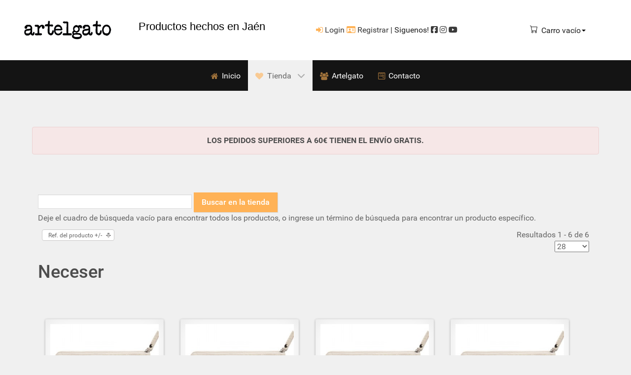

--- FILE ---
content_type: text/html; charset=utf-8
request_url: https://www.artelgato.com/tienda/neceser
body_size: 36673
content:
<!DOCTYPE html>
<html lang="es-ES" dir="ltr">
        
<head prefix="og: http://ogp.me/ns# fb: http://ogp.me/ns/fb# product: http://ogp.me/ns/product#">
    
            <meta name="viewport" content="width=device-width, initial-scale=1.0">
        <meta http-equiv="X-UA-Compatible" content="IE=edge" />
        

                <link rel="icon" type="image/x-icon" href="/templates/tonchitron/custom/images/artelgato-favicon.png" />
        
                <link rel="apple-touch-icon" sizes="180x180" href="/templates/tonchitron/custom/images/artelgato-favicon.png">
        <link rel="icon" sizes="192x192" href="/templates/tonchitron/custom/images/artelgato-favicon.png">
            
         <meta charset="utf-8">
	<meta name="rights" content="ARTELGATO - Personalización de productos. Todos los derechos reservados.">
	<meta name="og:title" content="Neceser">
	<meta name="og:type" content="article">
	<meta name="og:url" content="https://www.artelgato.com/tienda/neceser">
	<meta name="og:site_name" content="ARTELGATO">
	<meta name="og:description" content="ARTELGATO - Tienda online. Neceser
Los dichos y expresiones de nuestros pueblos y cuidades.
son parte de nosotros. Son pasado, presente y futuro.">
	<meta name="title" content="Neceser">
	<meta name="description" content="ARTELGATO - Tienda online. NeceserLos dichos y expresiones de nuestros pueblos y cuidades.son parte de nosotros. Son pasado, presente y futuro.">
	<meta name="generator" content="Joomla! - Open Source Content Management">
	<title>Neceser</title>
	<link href="https://www.artelgato.com/tienda/neceser" rel="canonical">
	<link href="/tienda/neceser?format=feed&amp;type=rss" rel="alternate" type="application/rss+xml" title="RSS 2.0">
	<link href="/tienda/neceser?format=feed&amp;type=atom" rel="alternate" type="application/atom+xml" title="Atom 1.0">

    <link href="/media/vendor/chosen/css/chosen.css?1.8.7" rel="stylesheet">
	<link href="/components/com_virtuemart/assets/css/vm-ltr-common.css?vmver=afac94b4" rel="stylesheet">
	<link href="/components/com_virtuemart/assets/css/vm-ltr-site.css?vmver=afac94b4" rel="stylesheet">
	<link href="/components/com_virtuemart/assets/css/validationEngine.template.css?vmver=afac94b4" rel="stylesheet">
	<link href="/components/com_virtuemart/assets/css/validationEngine.jquery.css?vmver=afac94b4" rel="stylesheet">
	<link href="/components/com_virtuemart/assets/css/jquery.fancybox-1.3.4.css?vmver=afac94b4" rel="stylesheet">
	<link href="/media/gantry5/engines/nucleus/css-compiled/nucleus.css" rel="stylesheet">
	<link href="/templates/tonchitron/custom/css-compiled/hydrogen_20.css" rel="stylesheet">
	<link href="/media/gantry5/engines/nucleus/css-compiled/bootstrap5.css" rel="stylesheet">
	<link href="/media/system/css/joomla-fontawesome.min.css" rel="stylesheet">
	<link href="/media/plg_system_debug/css/debug.css" rel="stylesheet">
	<link href="/media/gantry5/assets/css/font-awesome.min.css" rel="stylesheet">
	<link href="/templates/tonchitron/custom/css-compiled/hydrogen-joomla_20.css" rel="stylesheet">
	<link href="/templates/tonchitron/custom/css-compiled/custom_20.css" rel="stylesheet">
	<style>
	.PricediscountAmount span.FlexiblePercentage { display:none;}
	.PricediscountAmount span.FlexiblePercentage:nth-child(2) {display:inline;}
</style>
	<style>
            #g-navigation.g-fixed-element {
                position: fixed;
                width: 100%;
                top: 0;
                left: 0;
                z-index: 1003;
            }
        </style>
	<style>.vm-shipment-plugin-single {
  padding: 10px;
  position: relative;
  display: block;
  margin: 0px auto;
  height: auto;
}

span.details-button input.details-button { background: #dff0d8!important;
}
input.coupon {
  height: 40px!important;
  font-size: 12px!important;
  width: 100%!important;
  max-width: 180px!important;
}

.additional-images img {
  margin-right: 8px;
  width: 150px;
  height: auto;
  border: 1px solid #ccc;
}
.category-view .category.floatleft.width16.vertical-separator { display: none; }

.notify-button.highlight-button.validate {
    background: #010101 !important;
    padding: 10px!important;
    position: relative!important;
    display: inline-block!important;
    top: -5px!important;
}


.notify-button.highlight-button.validate:hover {
    background: #ffb256 !important;
    padding: 10px!important;
    position: relative!important;
    display: inline-block!important;
    top: -5px!important;
}
div.addtocart-bar a.notify {
background-color:#010101!important;
color:#ffffff!important;
border-bottom-color:#ffb256!important;
}

div.addtocart-bar a.notify:hover {
background-color:#ffb256!important;
color:#ffffff!important;
border-bottom-color:#010101!important;
}

.bk-product .g-title {
    font-size: 18px !important;
    font-family: 'Oswald', sans-serif!important;
}
#com-form-login-remember > .default {
    position: relative !important;
    display: block !important;
    background: #0f0f0f !important;
    color: #fff !important;
    padding: 10px !important;
    margin-left: auto !important;
    margin-right: auto !important;
}
.tp-bullets.simplebullets.round {
    position: relative;
    display: block;
    margin-top: 40px;
	margin-left:auto!important;
	margin-right:auto!important;
}

.g-sublevel {
border-bottom: 5px solid #ffb256!important;
z-index:99999!important;
}

#GridView .FlexibleBrowseThumbProductInner {border:1px solid #cccccc!important;}
.FlexibleCSS3ButtonQuantity .quantity-box.FlexibleInput input.quantity-input {background:#ffb256!important;}

#FlexibleVM3Cart .flexible_cart_icon {height:32px!important;
width:32px!important;}
#FlexibleVM3Cart .flexibleShow_cart a {
background:#262626!important;
border:1px solid #ffb256!important;
color:#ffffff!important;
border-radius:0px!important;
	
}

.platform-content input,
.login .btn, .logout .btn, .registration .btn, .profile-edit .btn, .remind .btn, .reset .btn {
    border-radius: 0px!important;
}

a.FlexibleSelectShippingButton, 
a.FlexibleSelectPaymentButton, 
div.checkout-content .billto-shipto a.details, 
div.FlexibleLoginBoxRight a.FlexibleResgiterButton, 
div.FlexibleLoginBoxRight a.FlexibleGuestButton, 
#askform input.highlight-button, 
span.addtocart-button input.notify-button {
	background:#262626!important;
	background-color:#262626!important;
	border-color:#ffb256!important;
}
.well {
	border:none!important;
	background:transparent!important;
}
a.FlexibleSelectShippingButton:hover, 
a.FlexibleSelectPaymentButton:hover, 
div.checkout-content .billto-shipto a.details:hover, 
div.FlexibleLoginBoxRight a.FlexibleResgiterButton:hover, 
div.FlexibleLoginBoxRight a.FlexibleGuestButton:hover, 
#askform input.highlight-button:hover, 
span.addtocart-button input.notify-button:hover {
	background:#ffb256!important;
	background-color:#ffb256!important;
	border-color:#262626!important;
}


.checkout-content {
	box-shadow:none!important;
	background:#ffffff!important;
}

.checkout-content td {
	border:none!important;
}
#FlexibleVM3Cart .flexibleShow_cart a:hover {
	
background:#262626!important;
border:1px solid #ffb256!important;
color:#ffffff!important;
opacity:0.85;}
	
.FlexibleCSS3ButtonInner {
border-radius:0px!important;
-moz-border-radius:0px!important;
-webkit-border-radius:0px!important;
background:#262626!important;
color:#ffffff!important;
border:1px solid #000000!important;
text-align:center!important;
width:100%!important;
height:auto!important;
}

.FlexibleCSS3ButtonInner:hover,
.FlexibleCSS3ButtonInner:focus {
	background:#262626!important;
	opacity:0.90!important;
}

.FlexibleCSS3ButtonQuantity {
border:1px solid #000000!important;
border-radius:0px!important;
-moz-border-radius:0px!important;
-webkit-border-radius:0px!important;
background:#262626!important;
color:#fff!important;
text-shadow:none!important;
text-align:center!important;
}


.FlexibleCSS3ButtonInner input.FlexibleCSS3Button-text, 
.FlexibleCSS3ButtonInner a.FlexibleCSS3Button-text, 
.FlexibleCSS3ButtonInner span.FlexibleCSS3Button-text {
padding: 0 20px 0 20px !important;
font-size: 13px;
color: #fff;
text-shadow: 1px 1px rgba(0, 0, 0, 0.2);
text-transform: uppercase;
display: block;
border: none !important;
background: none !important;
width: 100% !important;
box-shadow: none !important;
margin: 0 !important;
height: 40px !important;
z-index: 1;
position: relative;
cursor: pointer;
text-align: center!important;
left:12px!important;
}

.FlexibleCSS3Button:hover .FlexibleCSS3ButtonQuantity {
height:50px;
margin-top:0px!important;
padding-top:10px;
}

#FlexibleSearch {
    float: right;
    position: relative;
    display: block;
    margin-left: auto;
    margin-right: auto;
    top: -10px;
}

div#FlexibleSearch input.FlexibleSearchInput {
	height:40px!important;
	width:300px!important;
}

#fancybox-content {
	width:100%!important;
	max-width:450px!important;
	background:#ffffff!important;
}

#flexibleNotification {
	width:100%!important;
	max-width:450px!important;
	height:auto!important;
}


#flexibleNotification .flexibleButton.flexibleContinue {
	background:#262626!important;
	border:1px solid #ffb256!important;
	color:#ffffff!important;
}

div#FlexibleSearch button.FlexibleSearchButton { background:#312f38!important;
height:60px;
}


div#FlexibleSearch button.FlexibleSearchButton::before {border-color: transparent #312f38!important;
top:22px!important;
}

.sp-vmsearch-categorybox,
.search-button-wrapper button,
#flexibleNotification .flexibleButton.flexibleShowcart {
    background:#312f38!important;
	border:1px solid #000000!important;
	color:#ffffff!important;
}

#flexibleNotification .flexibleButton.flexibleContinue:hover,
#flexibleNotification .flexibleButton.flexibleShowcart:hover {
text-decoration:none!important;
opacity:0.90!important;
}

#FlexibleVM3Cart .flexibleNumber {
line-height: 13px !important;
background: #ffb256!important;
text-align: center !important;
right: -10px!important;
color:#000000!important;
}

.g-main-nav .g-sublevel > li {transition: all 0.8s ease;}
.g-main-nav .g-sublevel > li:hover {background:#1a1a1a!important;
color:#ffb256!important;
transition: all 0.5s ease;
}

.browse-view {
	position:relative!important;
	z-index:2px!important;
}
#g-header {z-index:20!important;}
#g-navigation{
	z-index:11!important;
}

.FlexibleCSS3ButtonQuantity .quantity-box, .FlexibleCSS3ButtonQuantity .quantity-box input.quantity-input {
	background:#ffb256!important;
}

#FlexibleVM3Cart .flexibleCartTitle {
	background:#0f0f0f;
	border-bottom: 1px solid #000000;
	font-family:Trebuchet MS;
	font-weight:normal;
	z-index:99999!important;
	color:#ffffff!important;
	}
	
.carro-compra {
	position:relative;
	display:block;
	margin-left:auto;
	margin-right:auto;
	height:auto;
	float:right;
	margin-top:-26px;
	z-index:99999!important;

}

#FlexibleVM3Cart .flexible_cart_icon {
	width:30px!important;
	height:30px!important;
}

#FlexibleVM3Cart .product_name > a {
	color:#3a3a3a!important;
	font-family:Trebuchet MS!important;
	font-weight:normal!important;
	font-size:12px!important;
}

#FlexibleVM3Cart .flexibleDropdown::after {
	border-color:#0f0f0f transparent!important;
}

.FlexibleProductDetailShareWindow {
	height:60px!important;
}

.vmshipment_name {display:none!important;}

#FlexibleSwitchButtons {
display:none!important;
}

#fancybox-wrap {
width: 100%!important;
max-width: 450px!important;
}

div#bottom-pagination ul li a {
	background:#141414!important;
	color:#ffffff!important;
	font-weight:normal!important;
	font-family:Trebuchet MS!important;
	border:1px solid #000000!important;
}
div#bottom-pagination ul li span,
div#bottom-pagination ul li a:hover {
	background:#ffb256!important;
	color:#000000!important;
	border:1px solid #000000!important;
	opacity:0.80!important;
}
tr.SelectShippingMethod, tr.SelectPaymentMethod {background:#ffffff;}
.vmCartShipmentLogo {
    float: left;
    height: 30px;
    padding: 20px;
    position: relative;
    display: block;
    width: 100%;
    max-width: 200px;
    top: -20px;
}
#checkoutFormSubmit,
.cart-view a.continue_link {
color: #fff;
background: #0f0f0f!important;
border-color: #000000!important;
}
#checkoutFormSubmit:hover,
.cart-view a.continue_link:hover {
color: #fff;
background: #ffb256!important;
border-color: #ffb256!important;
}
.bk-product img {
  -webkit-filter: grayscale(100%); /* Safari 6.0 - 9.0 */
  filter: grayscale(100%);
}

.bk-product img:hover {
  filter: none;
  -webkit-filter: grayscale(0%);
}

.g-main-nav .g-toplevel i {
    opacity: 0.6;
    color: #ffb256;
}

.login-panel {
    position: relative;
    display: block;
    margin-left: auto;
    margin-right: auto;
    width:100%;
	height:auto;
	
}

.login-panel a {
	color:#262626!important;
    padding: 8px;
    text-align: center;
    border-radius: 5px;
	transition-duration: 3s, 5s;
	transition-duration: 3s, 5s;
}

.login-panel a:hover {
    padding: 8px;
    text-align: center;
    border-radius: 5px;
	color:#fb9924!important;
	opacity:0.85;
	  transition-property: opacity, left;
  
}
.login-panel i {
	color:#ffb256;
}

#g-header h2,
.slogan h2 {
    font-family: 'Oswald', sans-serif !important;
    color: #000000;
    font-size: 22px;
    float: left;
    display: block;
    position: relative;
}

#g-header a {color:#3a3a3a!important;}
#g-header a:hover {color:#c6c6c6!important;}
#g-header i {color:#ffb256!important;}

#logo-6638-particle{
    position: relative;
    display: block;
    height: auto;
    padding: 0px;
    margin-left: auto;
    margin-right: auto;
}

.artelgato-nosotros {float:left;
	position:relative;
	display:block;
	padding:5px;
	width:100%;
	height:auto;
	max-width:600px;
	}
.logo-artelgato {
  position: relative;
  display: block;
  margin: 0px auto;
  height: 70px;
  top: 0px;
  padding:0px;
}

.g-main-nav .g-toplevel > li .g-menu-item-content {
	font-weight:normal!important;
}

#g-footer {
	border-top:3px solid #ffb256!important;
	color:#ffffff;
	font-family:trebuchet ms;
	font-weight:normal;
	font-size:14px!important;
	line-height:24px;
}

#g-footer strong {color:#ffb256;
font-weight:normal!important;
}

.dir-footer {
	position:relative;
	display:block;
	border-right:1px solid #212121!important;
}

#g-footer .g-title {
	color:#ffffff!important;
	font-family:Trebuchet MS;
	font-weight:normal!important;
}

#g-footer a {
	font-family:Trebuchet MS!important;
	font-weight:normal!important;
	font-size:14px!important;
	line-height:24px!important;
}

#g-footer a:hover {
		font-family:Trebuchet MS!important;
	font-weight:normal!important;
	font-size:14px!important;
	line-height:24px!important;
	color:#ffffff!important;
	background:transparent!important;
	border:none!important;
	box-shadow:none!important;
	
}

/*MENU SUPERIOR SEPARADOR*/
.g-main-nav .g-sublevel > li > .g-menu-item-container {
  padding: 0.4rem 1rem;
}

#g-footer .menu-1-f .mod-list li {
   padding: .25em 0;
  position: relative!important;
  display: block!important;
  width: 100%!important;
  height:auto!important;
}

#g-footer .mod-list li {
  display: block!important;
  width: 100%!important;
  position: relative!important;
  height: auto!important;
  line-height: 24px!important;
  font-size: 16px!important;
}

.vmcustom-textareainput {
  width: 200px;
  height: 40px;
  display: block;
  position: relative;
  margin: 5px auto;
  margin-left:auto;
  margin-right:auto;
  margin-bottom:20px;
}

.product-field-display .floatright.right.paddingtop {
  display: none;
}

.FlexibleTABeachProduct {
  display: inline-block !important;
  float: none !important;
  max-width: 270px;
  width: 100%;
}

#FlexibleFrontpageTabs .FlexibleNew {
z-index:7!important;
}

.com-users-login.login {
    background-color: #141414;
    padding: 20px;
    border-radius: 5px;
    max-width: 350px;
    margin: 0 auto;
    border: 1px solid #ccc;
    color: #fff;
}

.com-users-login__reset.list-group-item,
.com-users-login__remind.list-group-item,
.com-users-login__register.list-group-item {
    background-color: #141414;
    color: #fff;
    border: none;
    margin-top: 10px;
    text-align: center;
    border-radius: 5px;
}

.com-users-login__reset.list-group-item:hover,
.com-users-login__remind.list-group-item:hover,
.com-users-login__register.list-group-item:hover {
    color: #ccc;;
} </style>
	<style>@media only screen and (max-width: 760px), (min-device-width: 768px) and (max-device-width: 1024px)  {
	
a.FlexibleSelectShippingButton, a.FlexibleSelectPaymentButton, div.checkout-content .billto-shipto a.details, div.FlexibleLoginBoxRight a.FlexibleResgiterButton, div.FlexibleLoginBoxRight a.FlexibleGuestButton, #askform input.highlight-button, span.addtocart-button input.notify-button {
    background: #262626 !important;
    background-color: #262626 !important;
    border-color: #ffb256 !important;
    height: 30px !important;
    line-height: 30px !important;
}
	.logo-artelgato {
    margin: 0px auto;
    display: block;
    position: relative;
    left: 10px;
}
.bk-product .g-title {
    font-size: 18px;
    position: relative;
    width: 100%;
    text-align: left;
}

.slogan h2 {
    font-size: 18px!important;
}

.login-panel {
    position: relative!important;
    display: block!important;
    margin-left: auto!important;
    margin-right: auto!important;
    width: 100%!important;
    height: auto!important;
    max-width: 187px!important;
    top: -10px!important;
}

.carro-compra {
    position: relative;
    display: block;
    margin-left: auto;
    margin-right: auto;
    height: auto;
    float: right;
    margin-top: -40px!important;
    z-index: 99999 !important;
}

	}


@media only screen and (max-width: 740px) {
	.login-panel {
    position: relative;
    display: block;
    margin-left: auto;
    margin-right: auto;
    width: 100%;
    height: auto;
    margin-top: -90px!important;
}
	a.FlexibleSelectShippingButton, a.FlexibleSelectPaymentButton, div.checkout-content .billto-shipto a.details, div.FlexibleLoginBoxRight a.FlexibleResgiterButton, div.FlexibleLoginBoxRight a.FlexibleGuestButton, #askform input.highlight-button, span.addtocart-button input.notify-button {
    background: #262626 !important;
    background-color: #262626 !important;
    border-color: #ffb256 !important;
    height: 30px !important;
    line-height: 30px !important;
}
	#com-form-login-password,
#com-form-login-username {
    width: 100%;
    position: relative;
    display: block !important;
    height: 45px!Important;
}

	#com-form-login-remember {
    width: auto !important;
    position: relative;
    display: block !important;
    margin: 0px auto !important;
    padding: 5px !important;
}

	#com-form-login-remember > .default {
    position: relative !important;
    display: block !important;
    background: #0f0f0f !important;
    color: #fff !important;
    padding: 10px !important;
    margin-left: auto !important;
    margin-right: auto !important;
}

#com-form-login-remember > .default:hover {opacity:0.80!important;}
	.FlexibleProductDetailShareWindow {height:60px!important;}
	#FlexibleDetailsLeft div {padding:0px!important;}
	.FlexibleCSS3Button {
    max-width: 200px!important;
    position: relative!important;
    display: block!important;
    margin-left: auto !important;
    margin-right: auto !important;
    height: auto !important;
}
.logo-artelgato {width:100%!important;max-width:200px!important;position:relative!important;display:block!important;margin:0px auto!important;border:none;box-shadow:none;text-align:center!important; }
.slogan h2 {
	font-size: 25px;
float: none!important;
display: block;
position: relative;
text-align:center!important;
margin:0px auto!important;
top:-30px!important; }

#defaultprotop {
    background: #fff;
    position: relative;
    display: block;
    width: 100%;
    max-width: 300px;
    margin: 0px auto;
}

#FlexibleBrowseThumbRow {
    width: 100% !important;
    max-width: 300px!important;
}
.g-offcanvas-toggle {
    font-size: 1.5rem;
    color: #0f0f0f;
    display: block !important;
    z-index: 99999 !important; } 

.FlexibleCSS3Button .FlexibleCSS3ButtonQuantity {
    height: auto;
    margin-top: -19px;
    padding-top: 20px; }
.bk-product img {
  -webkit-filter: grayscale(100%)!important; /* Safari 6.0 - 9.0 */
  filter: grayscale(100%)!important; }

.bk-product img:hover {
  filter: none!important;
  -webkit-filter: grayscale(0%)!important; }

}

@media only screen and (max-width: 385px), (max-width: 390px) {
	.FlexibleCSS3Button .FlexibleCSS3ButtonQuantity {
    height: 18px!important;
    margin-top: -20px;
    padding-top: 20px;
  }

#fancybox-content .alert {width:100%;text-align:center;}

.carro-de-compras {
	text-align:right;
	position:relative;
	display:block;
	padding:0px;
	margin:0px auto;
	width:100%;
	height:auto;
}

.social-module{
  text-align: center;
  position: relative;
  display: block;
  margin: 0px auto !important;
  padding: 0px !important;
  height: 30px;
  top: -50px;
}

#g-header h2, 
.slogan h2 {text-align:center!important;
float:none!important;
position:relative;
display:block;
margin:0px auto;
padding:0px;
}

	.FlexibleStepTextInside {
    font-size: 11px;
    position: relative;
    display: block;
    padding: 0px;
    margin: 0px auto;
    text-align: left;
    width: 100%;
}

	#com-form-login-remember {
    width: auto !important;
    position: relative;
    display: block !important;
    margin: 0px auto !important;
    padding: 5px !important;
}

	#com-form-login-remember > .default {
    position: relative !important;
    display: block !important;
    background: #0f0f0f !important;
    color: #fff !important;
    padding: 10px !important;
    margin-left: auto !important;
    margin-right: auto !important;
}

#com-form-login-remember > .default:hover {opacity:0.80!important;}
#com-form-login-password,
#com-form-login-username {
    width: 100%;
    position: relative;
    display: block !important;
    height: 45px!Important;
}
	
#fancybox-outer {
    position: relative;
    width: 100%;
    height: 100%;
    background: #fff;
    max-width: 300px!important;
}
.FlexibleProductDetailShareWindow {height:auto!important;}
#FlexibleDetailsLeft div {padding:0px!important;}
.FlexibleCSS3Button {
    max-width: 200px!important;
    position: relative!important;
    display: block!important;
    margin-left: auto !important;
    margin-right: auto !important;
    height: auto !important;
}
.logo-artelgato {width:100%!important;max-width:200px!important;position:relative!important;display:block!important;margin:0px auto!important;border:none;box-shadow:none;text-align:center!important; }
.slogan h2 {
	font-size: 25px;
float: none!important;
display: block;
position: relative;
text-align:center!important;
margin:0px auto!important;
top:-30px!important; }
#defaultprotop {
    background: #fff;
    position: relative;
    display: block;
    width: 100%;
    max-width: 300px;
    margin: 0px auto;
}
#FlexibleBrowseThumbRow {
    width: 100% !important;
    max-width: 300px!important;
}

.bk-product img {
  -webkit-filter: grayscale(100%)!important; /* Safari 6.0 - 9.0 */
  filter: grayscale(100%)!important; }

.bk-product img:hover {
  filter: none!important;
  -webkit-filter: grayscale(0%)!important; }

.g-offcanvas-toggle {
    font-size: 1.5rem;
    color: #0f0f0f;
    display: block !important;
    z-index: 99999 !important; }
.login-panel {
    position: relative;
    display: block;
    margin-left: auto;
    margin-right: auto;
    width: 100%;
    height: auto;
    max-width: 185px;
    margin-top: -80px;
	right:0px!Important; }
.carro-compra {
    margin-left: auto;
    margin-right: auto;
    height: auto;
    margin-top: -30px!important;
    z-index: 99999 !important; }
.FlexibleCSS3Button .FlexibleCSS3ButtonQuantity {
    height: auto;
    margin-top: -19px;
    padding-top: 20px; }
	
	#checkoutbar span.FlexibleStepNumber, .SelectShippingMethod span.FlexibleStepNumber, .SelectPaymentMethod span.FlexibleStepNumber {
    width: 50px;
    height: 48px;
    display: inline-block !important;
    line-height: 48px;
    text-align: center;
    font-size: 30px;
    position: relative;
    left: 0px;
    background: #efefef;
    margin-right: 20px !important;
    float: left;
}
a.FlexibleSelectShippingButton, a.FlexibleSelectPaymentButton, div.checkout-content .billto-shipto a.details, div.FlexibleLoginBoxRight a.FlexibleResgiterButton, div.FlexibleLoginBoxRight a.FlexibleGuestButton, #askform input.highlight-button, span.addtocart-button input.notify-button {
    background: #262626 !important;
    background-color: #262626 !important;
    border-color: #ffb256 !important;
    height: 30px !important;
    line-height: 30px !important;
}
}
@media only screen and (max-width: 375px), (max-width: 380px) {
.FlexibleCSS3Button .FlexibleCSS3ButtonQuantity {
    height: 18px!important;
    margin-top: -20px;
    padding-top: 20px;
  }

#fancybox-content .alert {width:100%;text-align:center;}

.carro-de-compras {
	text-align:right;
	position:relative;
	display:block;
	padding:0px;
	margin:0px auto;
	width:100%;
	height:auto;
}

.social-module{
  text-align: center;
  position: relative;
  display: block;
  margin: 0px auto !important;
  padding: 0px !important;
  height: 30px;
  top: -50px;
}

#g-header h2, 
.slogan h2 {text-align:center!important;
float:none!important;
position:relative;
display:block;
margin:0px auto;
padding:0px;
}

	.FlexibleStepTextInside {
    font-size: 11px;
    position: relative;
    display: block;
    padding: 0px;
    margin: 0px auto;
    text-align: left;
    width: 100%;
}

	#com-form-login-remember {
    width: auto !important;
    position: relative;
    display: block !important;
    margin: 0px auto !important;
    padding: 5px !important;
}

	#com-form-login-remember > .default {
    position: relative !important;
    display: block !important;
    background: #0f0f0f !important;
    color: #fff !important;
    padding: 10px !important;
    margin-left: auto !important;
    margin-right: auto !important;
}

#com-form-login-remember > .default:hover {opacity:0.80!important;}
#com-form-login-password,
#com-form-login-username {
    width: 100%;
    position: relative;
    display: block !important;
    height: 45px!Important;
}
	
#fancybox-outer {
    position: relative;
    width: 100%;
    height: 100%;
    background: #fff;
    max-width: 300px!important;
}
.FlexibleProductDetailShareWindow {height:auto!important;}
#FlexibleDetailsLeft div {padding:0px!important;}
.FlexibleCSS3Button {
    max-width: 200px!important;
    position: relative!important;
    display: block!important;
    margin-left: auto !important;
    margin-right: auto !important;
    height: auto !important;
}
.logo-artelgato {width:100%!important;max-width:200px!important;position:relative!important;display:block!important;margin:0px auto!important;border:none;box-shadow:none;text-align:center!important; }
.slogan h2 {
	font-size: 25px;
float: none!important;
display: block;
position: relative;
text-align:center!important;
margin:0px auto!important;
top:-30px!important; }
#defaultprotop {
    background: #fff;
    position: relative;
    display: block;
    width: 100%;
    max-width: 300px;
    margin: 0px auto;
}
#FlexibleBrowseThumbRow {
    width: 100% !important;
    max-width: 300px!important;
}

.bk-product img {
  -webkit-filter: grayscale(100%)!important; /* Safari 6.0 - 9.0 */
  filter: grayscale(100%)!important; }

.bk-product img:hover {
  filter: none!important;
  -webkit-filter: grayscale(0%)!important; }

.g-offcanvas-toggle {
    font-size: 1.5rem;
    color: #0f0f0f;
    display: block !important;
    z-index: 99999 !important; }
.login-panel {
    position: relative;
    display: block;
    margin-left: auto;
    margin-right: auto;
    width: 100%;
    height: auto;
    max-width: 185px;
    margin-top: -80px;
	right:0px!Important; }
.carro-compra {
    margin-left: auto;
    margin-right: auto;
    height: auto;
    margin-top: -30px!important;
    z-index: 99999 !important; }
.FlexibleCSS3Button .FlexibleCSS3ButtonQuantity {
    height: auto;
    margin-top: -19px;
    padding-top: 20px; }
	
	#checkoutbar span.FlexibleStepNumber, .SelectShippingMethod span.FlexibleStepNumber, .SelectPaymentMethod span.FlexibleStepNumber {
    width: 50px;
    height: 48px;
    display: inline-block !important;
    line-height: 48px;
    text-align: center;
    font-size: 30px;
    position: relative;
    left: 0px;
    background: #efefef;
    margin-right: 20px !important;
    float: left;
}
a.FlexibleSelectShippingButton, a.FlexibleSelectPaymentButton, div.checkout-content .billto-shipto a.details, div.FlexibleLoginBoxRight a.FlexibleResgiterButton, div.FlexibleLoginBoxRight a.FlexibleGuestButton, #askform input.highlight-button, span.addtocart-button input.notify-button {
    background: #262626 !important;
    background-color: #262626 !important;
    border-color: #ffb256 !important;
    height: 30px !important;
    line-height: 30px !important;
}
}

@media only screen and (max-width: 360px) { 
#fancybox-outer {
    position: relative;
    width: 100%;
    height: 100%;
    background: #fff;
    max-width: 300px!important;
}
.FlexibleProductDetailShareWindow {height:auto!important;}
#FlexibleDetailsLeft div {padding:0px!important;}
.FlexibleCSS3Button {
    max-width: 200px!important;
    position: relative!important;
    display: block!important;
    margin-left: auto !important;
    margin-right: auto !important;
    height: auto !important;
}
#defaultprotop {
    background: #fff;
    position: relative;
    display: block;
    width: 100%;
    max-width: 300px;
    margin: 0px auto;
}

#FlexibleBrowseThumbRow {
    width: 100% !important;
    max-width: 300px!important;
}
.logo-artelgato {position:relative!important;display:block!important;margin:0px auto!important;border:none;box-shadow:none;text-align:center!important;max-width:200px!important;width:100%!important;}
.slogan h2 {
font-size: 25px;
float: none!important;
display: block;
position: relative;
text-align:center!important;
margin:0px auto!important;
top:-30px!important; }
.g-offcanvas-toggle {
    font-size: 1.5rem;
    color: #0f0f0f;
    display: block !important;
    z-index: 99999 !important; }
.login-panel {
    position: relative;
    display: block;
    margin-left: auto;
    margin-right: auto;
    width: 100%;
    height: auto;
    max-width: 185px;
    margin-top: -80px;
	right:0px!Important; }
.carro-compra {
    margin-left: auto;
    margin-right: auto;
    height: auto;
    margin-top: -30px!important;
    z-index: 99999 !important; }

.bk-product img {
  -webkit-filter: grayscale(100%)!important; /* Safari 6.0 - 9.0 */
  filter: grayscale(100%)!important; }

.bk-product img:hover {
  filter: none!important;
  -webkit-filter: grayscale(0%)!important; }
.FlexibleCSS3Button .FlexibleCSS3ButtonQuantity {
    height: auto;
    margin-top: -19px;
    padding-top: 20px; }
	
	#com-form-login-password,
	#com-form-login-username {
    width: 100%;
    position: relative;
    display: block !important;
    height: 45px!Important;
}

#com-form-login-remember > .default {
    position: relative !important;
    display: block !important;
    background: #0f0f0f !important;
    color: #fff !important;
    padding: 10px !important;
    margin-left: auto !important;
    margin-right: auto !important;
}
#com-form-login-remember {
    width: auto !important;
    position: relative;
    display: block !important;
    margin: 0px auto !important;
    padding: 5px !important;
}

#com-form-login-remember > .default:hover {opacity:0.80!important;}


#checkoutbar span.FlexibleStepNumber, .SelectShippingMethod span.FlexibleStepNumber, .SelectPaymentMethod span.FlexibleStepNumber {
    width: 50px;
    height: 48px;
    display: inline-block !important;
    line-height: 48px;
    text-align: center;
    font-size: 30px;
    position: relative;
    left: 0px;
    background: #efefef;
    margin-right: 20px !important;
    float: left;
}

.FlexibleStepTextInside {
    font-size: 11px;
    position: relative;
    display: block;
    padding: 0px;
    margin: 0px auto;
    text-align: left;
    width: 100%;
}

a.FlexibleSelectShippingButton, a.FlexibleSelectPaymentButton, div.checkout-content .billto-shipto a.details, div.FlexibleLoginBoxRight a.FlexibleResgiterButton, div.FlexibleLoginBoxRight a.FlexibleGuestButton, #askform input.highlight-button, span.addtocart-button input.notify-button {
    background: #262626 !important;
    background-color: #262626 !important;
    border-color: #ffb256 !important;
    height: 30px !important;
    line-height: 30px !important;
}
}


@media only screen and (max-width: 600px) { }
@media only screen and (max-width: 640px) { }
@media only screen and (max-width: 414px) { }</style>
	<style>/***VirtueMart Template ARTELGATO J4***/
.artelgato-view {position:relative;display:block;margin:0px auto;height:auto;width:100%;max-width:1200px;border:none;background:transparent;}
.artelgato-view div.product {float: left;border: 0px solid #ddd;min-width: 220px;width: 100%;max-width: 280px;}
/**Final Price**/
.artelgato-view div.product .PricesalesPrice {text-align:center!important;position:relative!important;display:block!important;margin:0px auto!important;height:auto!important;font-size:18px!important;font-style:bold!important;}
.artelgato-view div.product .vm-product-descr-container-1 {position:relative!important;display:block!important;height:auto!important;margin:0px auto!important;text-align:center!important;width:100%!important;font-size:18px!important;line-height:24px!important;min-height:30px!Important;}
/***Nombre de producto***/
.artelgato-view div.product .vm-product-descr-container-1 > h2, .artelgato-view div.product .vm-product-descr-container-0 > h2 {  font-size:18px!important;line-height: 24px;text-align: center;}
.artelgato-view div.product .product-price {position:relative!important;display:block!important;margin:0px auto!important;height:auto!important;width:100%!important;text-align:center!important;font-size:20px!important;font-style:bold!important;color:red!important;}
/***Info de sobra dentro de etiqueta de producto****/
.artelgato-view div.product .product_s_desc, .artelgato-view div.product .vm-product-rating-container, .artelgato-view div.product .vm-prices-info, .artelgato-view div.product .PricebasePrice {display:none!important;}
/***Vista Detalles de productos***/
#artelgato-detalles-productos {
  background: #fff!important;
}
#artelgato-detalles-productos {
  -webkit-box-shadow: 0 0 2px rgba(0, 0, 0, 0.3)!important;
  -moz-box-shadow: 0 0 2px rgba(0, 0, 0, 0.3)!important;
  box-shadow: 0 0 2px rgba(0, 0, 0, 0.3)!important;
  -webkit-border-radius: 5px!important;
  -moz-border-radius: 5px!important;
  border-radius: 5px!important;
  padding: 10px!important;
}
.fancybox-title-inside {
  text-align: left;
  color: #333;
  background: top;
}
.agregar-mas-productos {
  position: relative;
  display: block;
  margin:0px auto!important;
  width:100%;
  max-width:1200px;
  height:auto;
  padding:0px;
}
.vm-fieldset-pricelist {
background:#fff;
border-left:1px solid #ccc!important;
border-right:1px solid #ccc!important;
border-bottom:1px solid #ccc!important;
}

.newshoppingcartTITLE {
padding:5px!important;
  width: 100%;
  height: auto;
  position: relative;
  max-width: 1200px;
border-left:none!important;
border-right:none!important;
border-bottom:1px solid #ccc!important;
border-top:none!important;
}

span.cart-images img {
  width: 120px;
  height: auto;
  right: 10px;
position: relative;}

.PricebillTaxAmount.vm-display.vm-price-value {display:none!Important;}

div.PricesalesPrice span.PricesalesPrice {
font-size: 18px;
  color: #333;
  font-weight: bold;
}
.PricebillTotal.vm-display.vm-price-value {
  position: relative;
  display: block;
  width: 100%;
  max-width: 300px;
  float: right;
  padding: 5px;
  font-size:2rem;
}

#checkoutForm .vm-fieldset-tos,
#checkoutForm .vm-fieldset-customer-note {
background:#ffffff!important;
	border-left:1px solid #cccccc!Important;
	border-right:1px solid #cccccc!Important;
	border-bottom:1px solid #cccccc!Important;
	position:relative!important;
	display:block!important;
	margin:0px auto!important;
	}
	
.artelgato-nuevo-envio {
	margin:0px auto!important;
	padding:5px!important;
	height:auto!important;
	position:relative!important;
	display:block!important;
	max-width:450px!important;
	background-color: #fcf8e3;
  border: 1px solid #fbeed5;
  border-radius: 4px;

}
.artelgato-dir-envios {

  background-color: #dff0d8;
	margin:0px auto!important;
	padding:5px!important;
	border:1px solid #d6e9c6!important;
	height:auto!important;
	position:relative!important;
	display:block!important;
	max-width:450px!important;
	border-radius: 4px;
}

.addtocart-area {
  margin: 20px;
  position: relative;
  display: block;
}

div.addtocart-bar {margin-top:-24px!important;}

.FlexibleCSS3Button:hover .FlexibleCSS3ButtonQuantity {
  height: 60px!important;
  margin-top: -20px;
  padding-top: 20px;
}

#FlexibleFrontpageTabs a.FlexibleFrontPageProductNameLink,
.PricesalesPrice.vm-display.vm-price-value {
	text-align:center!important;
}

.detalles-producto-titulo {
	padding:0px;
	position:relative;
	display:block;
	font-size:2rem;
	line-height:2rem;
	margin:0px;
}

.product-short-description {
	margin: 0 0 16px;
	font-family:trebuchet ms;
	line-height:24px;
	font-size:18px;
	display:none!important;
}

.artelgato-product-content {
	background:#fff;
	border:1px solid #ccc;
	padding:10px;
	margin:10px auto;
	position:relative;
	display:block;
  box-shadow: rgba(0, 0, 0, 0.4) 0px 2px 4px, rgba(0, 0, 0, 0.3) 0px 7px 13px -3px, rgba(0, 0, 0, 0.2) 0px -3px 0px inset;

}
#fancybox-content {
  width: 100% !important;
  max-width: 450px !important;
  background: #ffffff !important;
  height: auto !important;
  text-align: center;
  margin-left: auto;
  margin-right: auto;
}

.artelgato-product-content .main-image {
	text-align:left!important;
	max-width:400px!important;
	height:auto!important;
	width:100%!important;
	padding:0px!important;
	}
	
.artelgato-product-content .spacer-buy-area {
	float:right!important;
	position:relative!important;
	display:block!important;
	padding:0px!important;
	margin:0px auto!important;
	}
	
.artelgato-product-content .FlexibleCSS3Button {
  width: 200px!important;
}

.artelgato-product-content .manufacturer, .artelgato-product-content .manufacturer span.bold {
  font-weight: 400!important;
  font-size: 11px!important;
  text-transform: uppercase!important;
  margin: 14px 0 0!important;
  text-align: center!important;
  position: relative!important;
  display: block!important;
  top: 10px!important;
}


.artelgato-product-content div.PricesalesPrice span.PricesalesPrice::before {
  content: "Precio por unidad: "!important;
}

.artelgato-desc-prod {
  position: relative;
  display: block;
  background: #fff;
  padding: 10px;
  border: 1px solid #ccc;
  border-radius: 4px;
  width: 100%;
  max-width: 1200px;
  height: auto;
  line-height: 24px;
  font-size: 16px;
}

.artelgato-desc-prod-title {
  position: relative!important;
  display: block!important;
  background: #fff!important;
  padding: 10px!important;
  border-left: 1px solid #ccc!important;
  border-right: 1px solid #ccc!important;
  border-top: 1px solid #ccc!important;
  width: 100%!important;
  max-width: 200px!important;
  height: auto!important;
  line-height: 24px!important;
  font-size: 18px!important;
}

.product-neighbours {text-align:right;
	font-size:22px;
	line-height:28px;
	}
.fa.fa-chevron-circle-right,
.fa.fa-chevron-circle-left {
  width: 32px;
  height: 32px;
  padding: 5px;
  position: relative;
  display: inline-block;
}
.artelgato-registro {
  position: relative;
  display: block;
  margin: 0px;
  max-width: 400px;
  background: #fff;
  padding: 10px;
  border: 1px solid #ccc;
  left: 0px;
}
.registrar-artelgato h1,
.registrar-artelgato #com-form-login {display:none!important;}

.dropdownCart{top:25px!Important;}
.dropdownCart-container {width:330px!important;}

#com-form-login {
  background: #fff;
  border: 1px solid #ccc;
  padding: 10px !important;
  position: relative;
  display: block;
  margin: 0px auto;
  max-width:400px;
  width:100%;
  height:auto;
}

#com-form-login .userdata {
  margin: 0px !important;
  display: block;
  padding: 0px;
}

#com-form-login .width30.floatleft {
  display:block!important;
  position:relative!important;
  margin:0px!important;
  width: 100%;
}

#com-form-login-remember > .default {margin:0px!important;}

.adminlist2 td {
  padding: 1rem;
}</style>
	<style>body#shadow div#all{box-shadow:none;}#flexible_enlarge{-webkit-transition:all .3s linear;-moz-transition:all .3s linear;-o-transition:all .3s linear;transition:all .3s linear;margin:10px auto;display:table;line-height:12px;padding-left:15px;background:url(/images/virtuemart/flex/zoomIcon.png) no-repeat top left;height:12px}div.flexible-main-image{display:block !important;margin:0 auto !important;position:relative;text-align:center}div.flexible-main-image img{display:inline-block;margin:0 auto}div.flexible-main-image img{left:0;top:0;right:0;bottom:0}#flexible_enlarge:hover{background-position:bottom left}div.flexible-main-image img{max-height:none;max-width:100%;height:auto;width:auto}ul#FlexibleAdditionalGallery{list-style:none none !important;padding:0 !important;margin:0 !important;text-align:center !important}ul#FlexibleAdditionalGallery li:after,ul#FlexibleAdditionalGallery li:before{display:none}ul#FlexibleAdditionalGallery li{margin:0 5px 0 0;padding:0;display:inline-block}ul#FlexibleAdditionalGallery li a{display:block;padding:2px;-webkit-border-radius:7px;-moz-border-radius:7px;border-radius:7px;border:1px solid #eee}ul#FlexibleAdditionalGallery li a span{display:block;-webkit-border-radius:5px;-moz-border-radius:5px;border-radius:5px;background:#fff;position:relative}ul#FlexibleAdditionalGallery li a span img {-webkit-border-radius: 5px;-moz-border-radius: 5px;border-radius: 5px; max-width:100%;}.defaultpro ul#FlexibleAdditionalGallery li a span img { max-width:100%;}.defaultpro div#additionalImagesNoScroll { text-align:center; margin:15px 0 0 0;}.defaultpro ul#FlexibleAdditionalGallery li { display:block;float:left; margin:0 3% 5px 0; width:22%;}ul#FlexibleAdditionalGallery li a:hover{border-color:#6cb7e3;background:#85c3e9;background:linear-gradient(top,#badef7 0,#badef7 30%,#6cb7e3 90%);background:-webkit-linear-gradient(top,#badef7 0,#badef7 30%,#6cb7e3 90%);background:-moz-linear-gradient(top,#badef7 0,#badef7 30%,#6cb7e3 90%);background:-ms-linear-gradient(top,#badef7 0,#badef7 30%,#6cb7e3 90%);background:-o-linear-gradient(top,#badef7 0,#badef7 30%,#6cb7e3 90%);background:-webkit-gradient(linear,0 0,0 100%,color-stop(0,#badef7),color-stop(0.3,#badef7),color-stop(0.9,#6cb7e3))}ul#FlexibleAdditionalGallery li a.active{border-color:#6cb7e3;background:#85c3e9;background:linear-gradient(top,#2a95df 0,#79bef0 30%,#017fd6 90%);background:-webkit-linear-gradient(top,#2a95df 0,#79bef0 30%,#017fd6 90%);background:-moz-linear-gradient(top,#2a95df 0,#79bef0 30%,#017fd6 90%);background:-ms-linear-gradient(top,#2a95df 0,#79bef0 30%,#017fd6 90%);background:-o-linear-gradient(top,#2a95df 0,#79bef0 30%,#017fd6 90%);background:-webkit-gradient(linear,0 0,0 100%,color-stop(0,#79bef0),color-stop(0.3,#79bef0),color-stop(0.9,#017fd6))}ul#FlexibleAdditionalGallery li a.active span,ul#FlexibleAdditionalGallery li a:hover span{box-shadow:1px 2px 2px #ccc inset}.subTitle{position:absolute;bottom:-1px;margin:0;display:block;background:rgba(255,255,255,0.8);color:#333;font-size:10px;line-height:14px;text-shadow:1px 1px 0 #eee;-webkit-border-bottom-right-radius:5px;-webkit-border-bottom-left-radius:5px;-moz-border-radius-bottomright:5px;-moz-border-radius-bottomleft:5px;border-bottom-right-radius:5px;border-bottom-left-radius:5px;width:100%}.flexibleZoomContainer .flexibleZoomLens{margin:-3px;cursor:all-scroll;cursor:url("/images/virtuemart/flex/zooming.png") 0 16,crosshair !important;opacity:1}.zoomLoading{background:url("/images/virtuemart/flex/zoomLoading.gif") no-repeat scroll center center rgba(255,255,255,0.9);cursor:pointer;left:50%;margin-left:-25px;margin-top:-25px;position:absolute;top:50%;z-index:2000;width:50px;height:50px;-webkit-border-radius:100%;-moz-border-radius:100%;border-radius:100%}.flexible-zoom-additionalImages{text-align:center;overflow:hidden}#zoom1,#wrap,.flexible-main-image{-moz-user-select:none;-webkit-user-select:none;-ms-user-select:none}div#additionalImagesNoScroll ul li.flexible-zoom-additionalImages-slide{margin:5px;padding:0;background:0}.flexible-zoom-additionalImagesWrap{padding:0 30px 0 20px;position:relative;margin:0 auto}.flexible-zoom-additionalImagesWrap .more-views-arrow{position:absolute;top:50%;margin-top:-32px;height:64px;width:20px;display:block;background:url(/images/virtuemart/flex/additionalPictureSlider.png) no-repeat}.flexible-zoom-additionalImagesWrap .prev{left:0;background-position:-20px -64px}.flexible-zoom-additionalImagesWrap .prev:hover{background-position:0 -64px}.flexible-zoom-additionalImagesWrap .next{right:10px;background-position:0 0}.flexible-zoom-additionalImagesWrap .next:hover{background-position:-20px 0}div#flexible-zoom-additionalImagesWrap ul.additionalImagesslider{list-style:none;list-style-type:none;margin:0;padding:0}div#flexible-zoom-additionalImagesWrap ul.additionalImagesslider li{margin:0 5px;padding:0;line-height:none}div.flexibleZoomContainer{z-index:998}div.fancybox2-overlay{z-index:999}div.product-field.product-field-type-M .product-field-display input[type="radio"],div.product-field.product-field-type-M label.other-customfield{display:inline-block;width:auto;margin:0;padding:0;position:inherit;float:none}div.product-field.product-field-type-M .product-field-display input[type="radio"]{float:left;margin:auto 0;opacity:0;width:1px;height:1px}div.product-field.product-field-type-M .product-field-display label img{padding:2px;padding:0;width:100%;vertical-align:middle;-webkit-border-radius:5px;-moz-border-radius:5px;border-radius:5px;pointer-events:none}div.product-field.product-field-type-M .product-field-display label{text-align:center;padding:3px 2px 2px 3px;width:70px;-webkit-border-radius:7px;-moz-border-radius:7px;border-radius:7px;border:1px solid #eee;cursor:pointer;margin:3px;vertical-align:top}div.product-field.product-field-type-M .product-field-display label:hover{box-shadow:1px 2px 2px #ccc inset;border-color:#6cb7e3}div.product-field.product-field-type-M .product-field-display label.selected-flexible{border-color:#6cb7e3;box-shadow:1px 2px 2px #ccc inset,0 0 0 1px #6cb7e3}div.product-field.product-field-type-M .product-fields-title-wrapper{display:block}div.product-fields div.product-field{margin:0 0 20px 0}div.product-field.product-field-type-M .vm-img-desc{text-align:center;}
.fancybox2-wrap,.fancybox2-skin,.fancybox2-outer,.fancybox2-inner,.fancybox2-image,.fancybox2-wrap iframe,.fancybox2-wrap object,.fancybox2-nav,.fancybox2-nav span,.fancybox2-tmp{padding:0;margin:0;border:0;outline:0;vertical-align:top}.fancybox2-wrap{position:absolute;top:0;left:0;z-index:8020}.fancybox2-skin{position:relative;background:#f9f9f9;color:#444;text-shadow:none;-webkit-border-radius:4px;-moz-border-radius:4px;border-radius:4px}.fancybox2-opened{z-index:8030}.fancybox2-opened .fancybox2-skin{-webkit-box-shadow:0 10px 25px rgba(0,0,0,0.5);-moz-box-shadow:0 10px 25px rgba(0,0,0,0.5);box-shadow:0 10px 25px rgba(0,0,0,0.5)}.fancybox2-outer,.fancybox2-inner{position:relative}.fancybox2-inner{overflow:hidden}.fancybox2-type-iframe .fancybox2-inner{-webkit-overflow-scrolling:touch}.fancybox2-error{color:#444;font:14px/20px "Helvetica Neue",Helvetica,Arial,sans-serif;margin:0;padding:15px;white-space:nowrap}.fancybox2-image,.fancybox2-iframe{display:block;width:100%;height:100%}.fancybox2-image{max-width:100%;max-height:100%}#fancybox2-loading,.fancybox2-close,.fancybox2-prev span,.fancybox2-next span{background-image:url('/images/virtuemart/flex/fancybox2_sprite.png')}#fancybox2-loading{position:fixed;top:50%;left:50%;margin-top:-22px;margin-left:-22px;background-position:0 -108px;opacity:.8;cursor:pointer;z-index:8060}#fancybox2-loading div{width:44px;height:44px;background:url('/images/virtuemart/flex/fancybox2_loading.gif') center center no-repeat}.fancybox2-close{background:none repeat scroll 0 0 #ddd;cursor:pointer;height:36px;position:absolute;right:0;top:-36px;width:36px;z-index:8040}.fancybox2-close:hover{background-color:#ccc}.fancybox2-type-image .fancybox2-close{top:0}.fancybox2-nav{position:absolute;top:0;width:40%;height:100%;cursor:pointer;text-decoration:none;background:transparent url('/images/virtuemart/flex/blank.gif');-webkit-tap-highlight-color:rgba(0,0,0,0);z-index:8040}.fancybox2-prev{left:0}.fancybox2-next{right:0}.fancybox2-nav span{position:absolute;top:50%;width:36px;height:34px;margin-top:-18px;cursor:pointer;z-index:8040;visibility:hidden}.fancybox2-prev span{left:10px;background-position:0 -36px}.fancybox2-next span{right:10px;background-position:0 -72px}.fancybox2-nav:hover span{visibility:visible}.fancybox2-tmp{position:absolute;top:-99999px;left:-99999px;visibility:hidden;max-width:99999px;max-height:99999px;overflow:visible !important}.fancybox2-lock{overflow:hidden !important;width:auto}.fancybox2-lock body{overflow:hidden !important}.fancybox2-lock-test{overflow-y:hidden !important}.fancybox2-overlay{position:absolute;top:0;left:0;overflow:hidden;display:none;z-index:8010;background:url('/images/virtuemart/flex/fancybox2_overlay.png')}.fancybox2-overlay-fixed{position:fixed;bottom:0;right:0}.fancybox2-lock .fancybox2-overlay{overflow:auto;overflow-y:scroll}.fancybox2-title{visibility:hidden;font:normal 13px/20px "Helvetica Neue",Helvetica,Arial,sans-serif;position:relative;text-shadow:none;z-index:8050}.fancybox2-opened .fancybox2-title{visibility:visible}.fancybox2-title-float-wrap{position:absolute;bottom:0;right:50%;margin-bottom:-35px;z-index:8050;text-align:center}.fancybox2-title-float-wrap .child{display:inline-block;margin-right:-100%;padding:2px 20px;background:transparent;background:rgba(0,0,0,0.8);-webkit-border-radius:15px;-moz-border-radius:15px;border-radius:15px;text-shadow:0 1px 2px #222;color:#FFF;font-weight:bold;line-height:24px;white-space:nowrap}.fancybox2-title-outside-wrap{position:relative;margin-top:10px;color:#fff}.fancybox2-title-inside-wrap{padding-top:10px}.fancybox2-title-over-wrap{position:absolute;bottom:0;left:0;color:#fff;padding:10px;background:#000;background:rgba(0,0,0,.8)}#fancybox2-loading,.fancybox2-close,.fancybox2-prev span,.fancybox2-next span{background-image:url('/images/virtuemart/flex/fancybox2_sprite@2x.png');background-size:44px 152px}#fancybox2-loading div{background-image:url('/images/virtuemart/flex/fancybox2_loading@2x.gif');background-size:24px 24px}
#fancybox2-thumbs{position:fixed;left:0;width:100%;overflow:hidden;z-index:8050}#fancybox2-thumbs.bottom{bottom:2px;padding:10px 0}#fancybox2-thumbs.top{top:2px}#fancybox2-thumbs ul{position:relative;list-style:none;margin:0;padding:0}#fancybox2-thumbs ul li{float:left;padding:1px;opacity:.5;margin-right:10px}#fancybox2-thumbs ul li.active{opacity:1;padding:0;border-color:#6cb7e3;background:#85c3e9;background:linear-gradient(top,#2a95df 0,#79bef0 30%,#017fd6 90%);background:-webkit-linear-gradient(top,#2a95df 0,#79bef0 30%,#017fd6 90%);background:-moz-linear-gradient(top,#2a95df 0,#79bef0 30%,#017fd6 90%);background:-ms-linear-gradient(top,#2a95df 0,#79bef0 30%,#017fd6 90%);background:-o-linear-gradient(top,#2a95df 0,#79bef0 30%,#017fd6 90%);background:-webkit-gradient(linear,0 0,0 100%,color-stop(0,#79bef0),color-stop(0.3,#79bef0),color-stop(0.9,#017fd6));padding:3px;border-radius:100%}#fancybox2-thumbs ul li:hover{opacity:1}#fancybox2-thumbs ul li a{display:block;position:relative;overflow:hidden;border:1px solid #222;background:#111;outline:0;border-radius:100%}#fancybox2-thumbs ul li img{display:block;position:relative;border:0;padding:0;max-width:none}
.categoryTitleTop{margin:0!important;border-bottom:1px solid #ddd;padding:0 0 7px}
h2.FlexibleCategiryTitle{font-size:22px;margin:0!important}
.orderby-displaynumber{border:none;margin:0;padding:10px 0 0}
.categoryTitleTop .orderby-displaynumber{padding:0}
.header_shadow{background:url(/images/virtuemart/flex/header_shadow.png) top center no-repeat transparent}
#vmFlyPageBottom, .FlexibleEnlargeView, .product-field-display select{-webkit-transition:all .3s linear;-moz-transition:all .3s linear;-o-transition:all .3s linear;transition:all .3s linear}
#vmFlyPageBottom{margin:15px 0}
#vmFlyPageBottom.header_shadow2{margin-top:0}
div#FlexibleDetailsRight div.addtocart-bar{margin:0;padding:0}
div#FlexibleDetailsRight .quantity-box input{width:30px}
div#FlexibleDetailsRight span.addtocart-button input.addtocart-button{padding:0 45px}
.orderlistcontainer a{color:#666}
.orderlistcontainer div.orderlist{background:#fff;border:none;width:auto;margin:0;border-radius:3px;-webkit-border-radius:3px;-moz-border-radius:3px;box-shadow:0 1px 1px 0 #CDCDCD;-webkit-box-shadow:0 1px 1px 0 #CDCDCD;-moz-box-shadow:0 1px 1px 0 #CDCDCD}
.orderlistcontainer div.orderlist div:hover{background:#f7f7f7}
.orderby-displaynumber .title, .pagedropdown .title{display:none}
.orderby-displaynumber .pagedropdown select{height:25px; line-height:25px;margin:0;}
.orderby-displaynumber .pagedropdownResults{display:block;line-height:24px;float:right}
#FlexibleBrowseViews{margin-top:25px}
.FlexibleProductDetailsLeft{position:relative}
div.flexibleZoomAdditionalImagesContainer{margin-top:-25px}
ul.flexibleZoomAdditionalImagesList{padding:0;margin:0}
ul.flexibleZoomAdditionalImagesList li.flexibleZoomAdditionalImagesEach{list-style:none;list-style-type:none}
ul.flexibleZoomAdditionalImagesList li.flexibleZoomAdditionalImagesEach img.zoom-tiny-image-additional{border:1px solid #ccc;margin:1px;padding:1px}
ul.flexibleZoomAdditionalImagesList li.flexibleZoomAdditionalImagesEach img.zoom-tiny-image-additional:hover{border:1px solid red}
span.loading_small{display:block;margin:0 auto;height:18px;width:18px;background:url(/images/virtuemart/flex/loading_small.png) no-repeat}
ul#FlexibleProductDetails li:before{content:""!important;display:block!important}
.FlexibleFrontpageHeader{color:#333;font-size:22px;font-weight:400;margin:0 0 20px}
div#FlexibleFrontpageTabs ul.FlexibleFrontpageTabsLI{padding:0;margin:0;list-style-type:none}
div#FlexibleFrontpageTabs ul.FlexibleFrontpageTabsLI li{float:left;height:30px;border-bottom:none;background:url(/images/virtuemart/flex/tabSep.png) center right no-repeat;padding-right:5px;margin:0 10px -3px 0}
div#FlexibleFrontpageTabs ul.FlexibleFrontpageTabsLI li a{line-height:30px;display:block;text-decoration:none;text-transform:uppercase;margin:0;padding:0 20px 0 0;font-size:15px;font-weight:400;color:#8D8D8D;font-weight:bold}
div#FlexibleFrontpageTabs ul.FlexibleFrontpageTabsLI li.active a{color:#000}
.FlexibleTABeachProduct{float:left;margin-bottom:10px}
.FlexibleTABeachProductInner{position:relative}
.FlexibleTABeachProductInner2{padding:10px;text-align:center}
.FlexibleTABeachProduct:hover .FlexibleProductHoverShadow{opacity:1;bottom:30%}
.FlexibleListBrowseV1PictureInner:hover .FlexibleProductHoverShadow{opacity:1;bottom:30%}
.FlexibleThumbBrowseV1Pic:hover .FlexibleProductHoverShadow{opacity:1;bottom:30%}
.FlexibleTABS{margin-top:2px;padding-top:10px;border-top:1px solid #E0DFDF}
.FlexibleTABimage img{max-width:100%;max-height:100%}
span.addtocart-button{float:none;margin:0}
.FlexibleProductHoverShadowButtons{position:absolute;bottom:0;left:50%;margin-left:-58px;display:block;width:116px;text-align:center;background:url(/images/virtuemart/flex/transparent_back.png) repeat;padding:5px 5px 1px}
div.FlexibleProductHoverShadowButtons a.FlexibleProductHoverShadowInfoLink{background:#4d4d4d;display:inline-block;width:115px;height:28px;padding:0;margin:0 0 4px;text-transform:uppercase;line-height:28px;font-size:11px}
div.FlexibleProductHoverShadowButtons a.FlexibleProductHoverShadowInfoLink:hover{opacity:.6;-webkit-transition:opacity .3s linear;-moz-transition:opacity .3s linear;-o-transition:opacity .3s linear;transition:opacity .3s linear}
div.FlexibleProductHoverShadowButtons .FlexibleProductHoverShadowQUICK{background:#4d4d4d;display:block;width:77px;height:19px;margin:0 0 4px;padding:0;float:left;text-transform:uppercase;font-size:11px;line-height:19px}
#ListView div.FlexibleProductHoverShadowButtons .FlexibleProductHoverShadowQUICK {width:82px;}
div.FlexibleProductHoverShadowButtons .FlexibleProductHoverShadowQUICK:hover{opacity:.6;-webkit-transition:opacity .3s linear;-moz-transition:opacity .3s linear;-o-transition:opacity .3s linear;transition:opacity .3s linear}
.FlexibleProductHoverShadowButtons form.product div.addtocart-bar span.addtocart-button input.addtocart-button, .FlexibleProductHoverShadowButtons .addtocart-button-CartVariant{background:url(/images/virtuemart/flex/addtocartTiny.png) no-repeat 0 0 #4D4D4D!important;display:block;width:33px;height:19px;margin:0 3px 4px 0 !important;-webkit-border-radius:0;-moz-border-radius:0;border-radius:0;float:right;overflow:hidden;border:none!important;font-size:0;box-shadow:none;padding:0!important}
.FlexibleProductHoverShadowButtons form.product div.addtocart-bar .quantity-box, .FlexibleProductHoverShadowButtons form.product div.addtocart-bar .quantity-controls{display:none}
.FlexibleProductHoverShadowButtons form.product div.addtocart-bar span.addtocart-button input.addtocart-button:hover, .FlexibleProductHoverShadowButtons .addtocart-button-CartVariant:hover{background:url(/images/virtuemart/flex/addtocartTiny.png) no-repeat 0 -19px #4D4D4D!important}
.FlexibleBrowseThumbProductInner{position:relative;padding:5px}
.FlexibleBrowseThumbProductInner2{padding:0 5px 5px;text-align:center;box-shadow:0 1px 4px rgba(0, 0, 0, 0.3), 0 0 40px rgba(0, 0, 0, 0.1) inset}
#FlexibleBrowseThumbRow{margin-bottom:10px}
.FlexibleProductHoverShadow{cursor:pointer;opacity:0;-webkit-transition:all .25s ease-out;-moz-transition:all .25s ease-out;-ms-transition:all .25s ease-out;-o-transition:all .25s ease-out;transition:all .25s ease-out;position:absolute;bottom:0;right:0;left:0}
.FlexibleBrowseOutofStock{font-weight:700;color:red;font-size:10px;text-transform:uppercase}
.FlexibleBrowseProductName a.FlexibleBrowseProductNameLink{font-size:15px;text-decoration:none;display:block;text-transform:uppercase}
.FlexibleThumbBrowseV1Pic img{max-width:100%;max-height:100%;border-bottom:1px solid #eee}
.FlexibleThumbBrowseV1Pic{position:relative;margin:0 -5px}
div#bottom-pagination ul{margin:0;padding:0;list-style:none}
div#bottom-pagination ul li{line-height:normal;margin:0;padding:0}
#switch_buttons{width:21px;height:24px;display:block;margin-right:5px;float:right}
a.switch_thumb1{background:url(/images/virtuemart/flex/switch_thumb1.png) no-repeat 0 0}
a.switch_thumb2{background:url(/images/virtuemart/flex/switch_thumb2.png) no-repeat 0 0}
a.switch_thumb3{background:url(/images/virtuemart/flex/switch_thumb3.png) no-repeat 0 0}
a.switch_active{background-position:0 -24px}
#bottom-pagination .FlexiblePagination{margin:-28px -1px 10px 0}
div.cart-view a.continue_link{margin:10px}
.FlexibleThumbBrowseV1ProductDetailsButton a.product-details{background-color:#aaa9a9;display:block;text-decoration:none;float:right}
.checkout-button-top a.vm-button-correct{height:auto;font-size:18px;width:auto;padding:5px 15px}
a.FlexibleAskforPrice{display:block;height:auto}
#bottom-pagination ul{list-style:none}
#bottom-pagination ul li{float:left}
div#bottom-pagination ul li span{border:thin solid #fff;background:#e2e2e2;background:-moz-linear-gradient(-45deg, #e2e2e2 0%, #dbdbdb 50%, #d1d1d1 51%, #fefefe 100%);background:-webkit-gradient(linear, left top, right bottom, color-stop(0%, #e2e2e2), color-stop(50%, #dbdbdb), color-stop(51%, #d1d1d1), color-stop(100%, #fefefe));background:-webkit-linear-gradient(-45deg, #e2e2e2 0%, #dbdbdb 50%, #d1d1d1 51%, #fefefe 100%);background:-o-linear-gradient(-45deg, #e2e2e2 0%, #dbdbdb 50%, #d1d1d1 51%, #fefefe 100%);background:-ms-linear-gradient(-45deg, #e2e2e2 0%, #dbdbdb 50%, #d1d1d1 51%, #fefefe 100%);background:linear-gradient(135deg, #e2e2e2 0%, #dbdbdb 50%, #d1d1d1 51%, #fefefe 100%);filter:progid:DXImageTransform.Microsoft.gradient(startColorstr='#e2e2e2', endColorstr='#fefefe', GradientType=1);-webkit-box-shadow:0 0 2px #CDCDCD;-moz-box-shadow:0 0 2px #CDCDCD;box-shadow:0 0 2px #CDCDCD;color:#b7b7b7;margin:1px;padding:3px 5px;display:block;font-size:12px}
div#bottom-pagination ul li a{border:thin solid #fff;background:#e2e2e2;background:-moz-linear-gradient(-45deg, #e2e2e2 0%, #dbdbdb 50%, #d1d1d1 51%, #fefefe 100%);background:-webkit-gradient(linear, left top, right bottom, color-stop(0%, #e2e2e2), color-stop(50%, #dbdbdb), color-stop(51%, #d1d1d1), color-stop(100%, #fefefe));background:-webkit-linear-gradient(-45deg, #e2e2e2 0%, #dbdbdb 50%, #d1d1d1 51%, #fefefe 100%);background:-o-linear-gradient(-45deg, #e2e2e2 0%, #dbdbdb 50%, #d1d1d1 51%, #fefefe 100%);background:-ms-linear-gradient(-45deg, #e2e2e2 0%, #dbdbdb 50%, #d1d1d1 51%, #fefefe 100%);background:linear-gradient(135deg, #e2e2e2 0%, #dbdbdb 50%, #d1d1d1 51%, #fefefe 100%);filter:progid:DXImageTransform.Microsoft.gradient(startColorstr='#e2e2e2', endColorstr='#fefefe', GradientType=1);-webkit-box-shadow:0 0 2px #CDCDCD;-moz-box-shadow:0 0 2px #CDCDCD;box-shadow:0 0 2px #CDCDCD;color:#333;margin:1px;padding:3px 5px;display:block;font-size:12px;font-weight:700}
div#bottom-pagination ul li a:hover{border:thin solid #fff;background:#0b0b0b;background:-moz-linear-gradient(-45deg, #0b0b0b 0%, #101010 9%, #181818 24%, #0a0a0a 40%, #000 49%, #191919 50%, #282828 61%, #393939 75%, #323232 88%, #2b2b2b 100%);background:-webkit-gradient(linear, left top, right bottom, color-stop(0%, #0b0b0b), color-stop(9%, #101010), color-stop(24%, #181818), color-stop(40%, #0a0a0a), color-stop(49%, #000), color-stop(50%, #191919), color-stop(61%, #282828), color-stop(75%, #393939), color-stop(88%, #323232), color-stop(100%, #2b2b2b));background:-webkit-linear-gradient(-45deg, #0b0b0b 0%, #101010 9%, #181818 24%, #0a0a0a 40%, #000 49%, #191919 50%, #282828 61%, #393939 75%, #323232 88%, #2b2b2b 100%);background:-o-linear-gradient(-45deg, #0b0b0b 0%, #101010 9%, #181818 24%, #0a0a0a 40%, #000 49%, #191919 50%, #282828 61%, #393939 75%, #323232 88%, #2b2b2b 100%);background:-ms-linear-gradient(-45deg, #0b0b0b 0%, #101010 9%, #181818 24%, #0a0a0a 40%, #000 49%, #191919 50%, #282828 61%, #393939 75%, #323232 88%, #2b2b2b 100%);background:linear-gradient(135deg, #0b0b0b 0%, #101010 9%, #181818 24%, #0a0a0a 40%, #000 49%, #191919 50%, #282828 61%, #393939 75%, #323232 88%, #2b2b2b 100%);filter:progid:DXImageTransform.Microsoft.gradient(startColorstr='#0b0b0b', endColorstr='#2b2b2b', GradientType=1);color:#FFF}
div#bottom-pagination{text-align:center; float:none;}
div#bottom-pagination ul li.pagination-prev, div#bottom-pagination ul li.pagination-next{display:block}
div#bottom-pagination ul li.pagination-start, div#bottom-pagination ul li.pagination-end{display:none}
.orderlistcontainer .orderlist{z-index:99999}
.FlexibleBadge{position:absolute;top:-12px;left:-12px;width:43px;z-index:11}
#ListView .FlexibleBadge{position:absolute;top:8px;left:15px;width:43px;z-index:3}
#FlexibleBrowseViews .row{margin-bottom:10px}
.FlexibleNew{background:url(/images/virtuemart/flex/FlexibleBadge.png) no-repeat 0 -86px;height:43px;width:43px;display:block}
.FlexibleSpecial{background:url(/images/virtuemart/flex/FlexibleBadge.png) no-repeat 0 -43px;height:43px;width:43px;display:block}
.FlexibleDiscount{background:url(/images/virtuemart/flex/FlexibleBadge.png) 0 0;height:43px;width:43px;display:block}
.FlexibleSoldOutBadge{background:url(/images/virtuemart/flex/FlexibleBadge.png) 0 -129px;height:43px;width:43px;display:block}
.FWBrowseListContainerOut{position:relative;padding:15px;margin:2em 10px;-webkit-box-shadow:0 1px 4px rgba(0, 0, 0, 0.3), 0 0 40px rgba(0, 0, 0, 0.1) inset;-moz-box-shadow:0 1px 4px rgba(0, 0, 0, 0.3), 0 0 40px rgba(0, 0, 0, 0.1) inset;box-shadow:0 1px 4px rgba(0, 0, 0, 0.3), 0 0 40px rgba(0, 0, 0, 0.1) inset}
.FlexibleListBrowseV1Picture{text-align:center;overflow:hidden;padding:10px}
.FlexibleListBrowseV1PictureInner{position:relative;-webkit-transition:all 250ms ease-in 0;-moz-transition:all 250ms ease-in 0;-o-transition:all 250ms ease-in 0;transition:all 250ms ease-in 0;margin:0;padding:0}
.FlexibleListBrowseV1Picture img{max-width:90%;max-height:100%}
div.FlexibleListBrowseV1ProductName a.FlexibleBrowseProductNameLink{font-size:15px;text-decoration:none;text-transform:uppercase}
.width33{width:33.3333%}
.FWcategorybox{-webkit-border-radius:3px;border-radius:3px;-webkit-box-shadow:0 1px 5px rgba(0, 0, 0, 0.3);box-shadow:0 1px 5px rgba(0, 0, 0, 0.3);border:none;margin:5px;background:#f2f2f2;background:-moz-linear-gradient(top, #f2f2f2 0%, #e6e6e6 100%);background:-webkit-gradient(linear, left top, left bottom, color-stop(0%, #f2f2f2), color-stop(100%, #e6e6e6));background:-webkit-linear-gradient(top, #f2f2f2 0%, #e6e6e6 100%);background:-o-linear-gradient(top, #f2f2f2 0%, #e6e6e6 100%);background:-ms-linear-gradient(top, #f2f2f2 0%, #e6e6e6 100%);background:linear-gradient(to bottom, #f2f2f2 0%, #e6e6e6 100%);filter:progid:DXImageTransform.Microsoft.gradient(startColorstr='#f2f2f2', endColorstr='#e6e6e6', GradientType=0);position:relative}
.FWcategorybox:hover{-webkit-box-shadow:0 1px 5px rgba(0, 0, 0, 0.5);box-shadow:0 1px 5px rgba(0, 0, 0, 0.5)}
.FWcategorybox:hover a#FWcategorynamelink{padding:15px 0}
a#FWcategorynamelink{padding:5px 0;font-weight:400;font-size:16px;text-align:center;display:block;text-decoration:none;-webkit-transition:all 150ms ease-in 0;-moz-transition:all 150ms ease-in 0;-o-transition:all 150ms ease-in 0;transition:all 150ms ease-in 0;position:absolute;bottom:0;width:100%;background:rgba(255, 255, 255, 0.8);color:#000}
a#FWcategorynameImage{text-align:center;display:block}
a#FWcategorynameImage img{max-height:100%;max-width:100%}
.FlexibleProductDetailProductName{line-height:1.1em;color:#666;font-size:24px;text-transform:uppercase}
.FlexibleProductDetailsRight{padding:0 10px;position:relative}
.FlexibleProductDetailProductSKU{color:#CCC;font-size:11px}
.FlexibleProductDetailSeperator{background:url(/images/virtuemart/flex/hr_back.png) repeat-x 0 0;border:none;display:block;height:1px;margin:10px 0}
.manufacturer, .manufacturer span.bold{font-weight:400;font-size:11px;text-transform:uppercase;margin:4px 0 0}
.FlexibleProductDetailsRight span.PricesalesPrice{font-size:24px;line-height:1.4em;color:#666}
.FlexibleProductDetailsRight .product-price{margin:10px 0!important}
.ProductDetailsAskQuestion{float:right;font-size:11px}
.FlexibleNeighboursNavigation{float:right}
.FlexibleNeighboursPrev{display:inline-block;width:29px;height:11px;background:url(/images/virtuemart/flex/next_prev.png) 0 0 no-repeat}
.FlexibleNeighboursNext{display:inline-block;width:29px;height:11px;background:url(/images/virtuemart/flex/next_prev.png) 0 -11px no-repeat}
.FlexibleNeighborSeperator{display:inline-block;width:1px;height:11px;background:url(/images/virtuemart/flex/next_prev.png) 0 -22px no-repeat}
.FlexibleProductDetailRating{font-size:11px;color:#000;font-family:Arial, Helvetica, sans-serif;margin:5px 0}
.emptystar{background:url(/images/virtuemart/flex/stars_00.png) no-repeat 0 0;height:17px;width:18px;margin-right:5px;display:inline-block}
.FlexibleBrowsePageRatingText{font-size:10px;color:#666}
.FlexibleProductDetailsSelectBox select{background:transparent;width:66px;padding:5px;border:none;height:26px;font-size:11px;color:#666}
.FlexibleProductDetailsSelectBox{width:46px;height:26px;overflow:hidden;background:url(/images/virtuemart/flex/down_arrow.png) no-repeat right #fff;float:left;margin-right:15px;border:1px solid #ccc}
div.productdetails-view div.FlexibleProductDetailsAddToCartBar{margin:0 -20px;padding:10px 20px;background-color:#f5f5f5}
.FlexibleProductDetailsStockInfo{float:right;margin:8px 0}
.FlexibleProductDetailsSoldOut{font-size:13px;font-weight:700;color:red;display:block;margin-bottom:2px}
.FlexibleProductDetailsInStock{font-size:10px;text-transform:capitalize;color:#090}
.FlexibleProductDetailsStockNumber{font-weight:400;font-size:11px;color:#090;font-style:italic}
div.productdetails-view span.addtocart-button input.addtocart-button, div.productdetails-view div.addtocart-bar a.notify, div.productdetails-view span.addtocart-button input.addtocart-button-disabled, span.addtocart-button input.addtocart-button, div.addtocart-bar a.notify, div.FlexibleFeatured a.flexibleNotify, div#flexibleButton .flexibleButton, div#flexibleButton a.flexibleButton, div.addtocart-area a.FlexibleProductDetailsNotify, div#FlexibleBrowseViews a.FlexibleAskforPrice, div.FlexibleSpacerBuyArea div.product-price a.FlexibleAskforPrice, .FlexibleAskforPrice{background:url(/images/virtuemart/flex/arrow-cart.png) no-repeat right center #40c781!important;background-color:#40c781!important;text-align:center!important;line-height:42px!important;font-weight:normal!important;color:#fff!important;border-radius:3px!important;text-decoration:none!important;opacity:1!important;border:0 solid #35a76e!important;border-bottom-width:2px!important;-webkit-transition:all .2s ease-in-out;-moz-transition:all .2s ease-in-out;-ms-transition:all .2s ease-in-out;-o-transition:all .2s ease-in-out;transition:all .2s ease-in-out;display:inline-block!important;padding:0 40px 0 15px !important}
#FlexibleBrowseViews div.Flexibleaddtocart-bar span.addtocart-button input.addtocart-button{font-size:15px!important;background:url(/images/virtuemart/flex/arrow-cart.png) no-repeat right center #fb7142!important}
#FlexibleBrowseViews div.Flexibleaddtocart-bar span.addtocart-button input.addtocart-button:hover, div.productdetails-view span.addtocart-button input.addtocart-button:hover, div.productdetails-view div.addtocart-bar a.notify:hover, span.addtocart-button input.addtocart-button:hover, div.addtocart-bar a.notify:hover, div.FlexibleFeatured a.flexibleNotify:hover, div#flexibleButton a.flexibleButton:hover, div#flexibleButton a.flexibleButton:focus, div.addtocart-area a.FlexibleProductDetailsNotify:hover, div.addtocart-area a.FlexibleProductDetailsNotify:focus, div#FlexibleBrowseViews a.FlexibleAskforPrice:hover, div.FlexibleSpacerBuyArea div.product-price a.FlexibleAskforPrice:hover, .FlexibleAskforPrice:hover{background:url(/images/virtuemart/flex/arrow-cart.png) no-repeat right center #34a46c!important;color:#fff!important}
#FlexibleBrowseViews div.Flexibleaddtocart-bar span.addtocart-button input.addtocart-button:active, div.productdetails-view span.addtocart-button input.addtocart-button:active, div.productdetails-view div.addtocart-bar a.notify:active, span.addtocart-button input.addtocart-button:active, div.addtocart-bar a.notify:active, div.FlexibleFeatured a.flexibleNotify:active, div#flexibleButton a.flexibleButton:active, div#flexibleButton a.flexibleButton:active, div.addtocart-area a.FlexibleProductDetailsNotify:active, div.addtocart-area a.FlexibleProductDetailsNotify:active, div#FlexibleBrowseViews a.FlexibleAskforPrice:active, div.FlexibleSpacerBuyArea div.product-price a.FlexibleAskforPrice:active, .FlexibleAskforPrice:active{background-color:#133d28;color:#fff!important}
div.FlexibleFeatured span.addtocart-button input.addtocart-button-disabled{display:none!important}
div.productdetails-view span.addtocart-button input.addtocart-button-disabled{font-size:8px;padding:0 20px 0 10px;width:200px;cursor:not-allowed}
div.browse-view div.productdetails-view span.addtocart-button input.addtocart-button, div.browse-view div.productdetails-view div.addtocart-bar a.notify{padding:0 15px}
span.addtocart-button{width:auto}
.FlexibleProductDetailsRight .quantity-controls{margin-right:-8px;position:relative}
div#ListView .Flexibleaddtocart-bar{text-align:right;float:right}
div.PricesalesPrice span.PricesalesPrice{font-size:16px;color:#333}
.ProductDetailsManufacturerName{font-size:18px;display:block}
ul#FlexibleProductDetails.shadetabs{list-style:none;display:block;margin:0;padding:0}
ul#FlexibleProductDetails.shadetabs li{margin:0 5px 0 0;float:left;padding:0;background:none}
ul#FlexibleProductDetails.shadetabs li a{border-right:1px solid #D3D3D3;border-left:1px solid #D3D3D3;border-top:1px solid #D3D3D3;height:18px;line-height:19px;padding:0 8px;text-transform:uppercase;background-color:#F0F0F0;font-size:10px;display:block;text-decoration:none}
ul#FlexibleProductDetails.shadetabs li a.selected{border-bottom:1px solid #FFF;background-color:#FFF}
div#FlexibleProductDetailsID{border-top:1px solid #D3D3D3;margin-top:19px;padding-top:15px;margin-bottom:80px}
.FlexibleProductTABDetails, .ProductDetailsTABManufacturer{text-align:justify}
.FlexibleRelatedProductsOut{width:25%}
.FlexibleRelatedProductsOut span img{max-width:100%}
div#FlexibleProductDetailsID .product-related-products{border:none}
div#FlexibleProductDetailsID .FlexibleProductTABRelated h4{display:none}
div#FlexibleProductDetailsID .FlexibleProductTABRelated .product-field{width:25%;float:left}
div#FlexibleProductDetailsID .FlexibleProductTABRelated .product-field .product-field-display{padding:3px;margin-right:3px;border-right:1px solid #D9D9D9;display:block;text-align:center}
div#FlexibleProductDetailsID .FlexibleProductTABRelated .product-field img{max-width:100%}
div#FlexibleProductDetailsID .FlexibleProductTABRelated .product-field .product-field-display img:hover{opacity:.7;-webkit-transition:opacity .3s linear;-moz-transition:opacity .3s linear;-o-transition:opacity .3s linear;transition:opacity .3s linear}
div#FlexibleProductDetailsID .FlexibleProductTABSpecs .product-fields .product-field .product-field-desc{font-style:italic}
div#FlexibleProductDetailsID .FlexibleProductTABSpecs .product-fields .product-field{border-bottom:1px dashed #D9D9D9;margin-bottom:5px}
div#FlexibleProductDetailsID .FlexibleProductTABSpecs .product-fields .product-field .product-fields-title{width:100px;display:inline-block}
.FlexibleProductDetailShareWindow{background:none repeat scroll 0 0 #F7F7F7;border-bottom:1px solid #DDD;border-top:1px solid #DDD;height:30px;margin:20px 0;padding:15px}
body.contentpane .FlexibleProductDetailShareWindow{margin:15px 0 0}
hr.seperator{height:1px;background:#CDCDCD;border:none}
.FlexibleAskQuestionElement{line-height:30px;height:30px;border-left:1px solid #CDCDCD;padding:0 0 0 15px;margin:0 0 0 15px}
.FlexibleShareItemLeft, FlexibleShareItemMiddle{display:block;height:25px;line-height:25px}
.FlexibleShareItemLeft{border-right:1px solid #CDCDCD;padding:0 15px 0 0}
.FlexibleShareItemMiddle{padding:3px 0 0 15px}
.PricediscountAmount{color:#ff6d6d}
.line-through{color:#999}
div#ListView .FlexibleProductHoverShadowButtons{width:82px;margin-left:-41px}
div#ListView .FlexibleWebaddtocart-area{margin-top:20px}
div.FlexibleListViewMiddle{padding:0 10px}
.ask-a-question-view textarea#comment, .ask-a-question-view input.counter, .ask-a-question-view input.counter:hover, .ask-a-question-view input#name, .ask-a-question-view input#email, .ask-a-question-view input#email:hover{max-width:70%}
.ask-a-question-view input#email, .ask-a-question-view input#name{height:13px;line-height:13px}
.ask-a-question-view input.counter{height:13px;line-height:13px}
#askform input:focus, .ask-a-question-view textarea#comment:focus, .ask-a-question-view input.counter:focus, .ask-a-question-view input#email:focus{-webkit-box-shadow:0 0 2px #000;-moz-box-shadow:0 0 2px #000;box-shadow:0 0 2px #000}
span.addtocart-button input.notify-button{margin:-4px 0 0 15px}
#askform input.highlight-button:hover, span.addtocart-button input.notify-button:hover{color:#FFFEF7;background-position:0 -36px}
.ask-a-question-view h4, .ask-a-question-view h2{border-bottom:1px solid #CAC9C9;font-size:14px;margin:0 0 10px;padding:0 0 6px;font-weight:400}
.customer-reviews, .ask-a-question-view .form-field, .ask-a-question-view, .manufacturer-details-view .spacer{margin:15px;padding:0}
#FlexibleDetailsLeft, #FlexibleDetailsRight{-webkit-transition:all 1000ms cubic-bezier(0.700, 0.200, 0.205, 0.700);-moz-transition:all 1000ms cubic-bezier(0.700, 0.200, 0.205, 0.700);-ms-transition:all 1000ms cubic-bezier(0.700, 0.200, 0.205, 0.700);-o-transition:all 1000ms cubic-bezier(0.700, 0.200, 0.205, 0.700);transition:all 1000ms cubic-bezier(0.700, 0.200, 0.205, 0.700);-webkit-transition-timing-function:cubic-bezier(0.700, 0.200, 0.205, 0.700);-moz-transition-timing-function:cubic-bezier(0.700, 0.200, 0.205, 0.700);-ms-transition-timing-function:cubic-bezier(0.700, 0.200, 0.205, 0.700);-o-transition-timing-function:cubic-bezier(0.700, 0.200, 0.205, 0.700);transition-timing-function:cubic-bezier(0.700, 0.200, 0.205, 0.700)}
body.contentpane #FlexibleDetailsLeft, body.contentpane #FlexibleDetailsRight {-webkit-transition:none;-moz-transition:none;-o-transition:none;transition:none;-webkit-transition-timing-function:none;-moz-transition-timing-function:none;-ms-transition-timing-function:none;-o-transition-timing-function:none;transition-timing-function:none;}
#defaultprotop #FlexibleDetailsLeft, #defaultprotop #FlexibleDetailsRight { transition:none;}
#FlexibleCloseButton.FlexibleCloseButton{position:absolute;right:15px;top:15px;cursor:pointer;display:block;z-index:1000;background:url(/images/virtuemart/flex/close_quickview.png) no-repeat scroll left top transparent;height:70px;opacity:1;padding:0;position:absolute;width:70px}
#FlexibleCloseButton.FlexibleCloseButton:hover{background-position:bottom left}
.productdetails-view{position:relative}
#FlexibleCloseButton.FlexibleCloseButton .FlexibleCloseButtonText{padding-right:19px;line-height:19px}
.FlexibleEnlargeView{margin:10px 0;display:inline-block;text-align:right;line-height:12px;padding-left:15px;background:url(/images/virtuemart/flex/zoomIcon.png) no-repeat top left;text-transform:uppercase;height:12px}
.FlexibleEnlargeView:hover{background-position:bottom left}
.FlexibleProductDetailExtraInfo{position:absolute;bottom:50px;left:25px;height:auto}
.vmFlyPageBottom .product-related-products .product-field{display:inline-block;width:30%;margin-right:5px;text-align:center}
.vmFlyPageBottom .product-related-products .product-field span img{max-width:100%;margin-bottom:10px}
.vmFlyPageBottom .product-related-products .product-field span img:hover{opacity:.7;-webkit-transition:opacity .3s linear;-moz-transition:opacity .3s linear;-o-transition:opacity .3s linear;transition:opacity .3s linear}
.vmFlyPageBottom .product-related-products h4, .vmFlyPageBottom .product-related-categories h4{border-bottom:1px solid #CAC9C9;font-size:14px;margin:10px 0 20px;padding:0 0 6px}
.vmFlyPageBottom .product-related-products, .vmFlyPageBottom .product-related-categories{border-top:none;margin:15px}
.flexible-zoom-additionalImages2{display:block;padding:8px;border:1px solid #b8b8b8;background-color:#f2f2f2;margin-right:10px}
.flexible-zoom-additionalImages2 img{display:inline-block}
.FlexibleCartTXT{font-weight:400;font-size:22px;text-decoration:none;margin:15px}
.vm-button-correct, .vm-button-correct:hover, .vm-button-correct:visited{font-weight:400}
.registerGuestText{text-transform:uppercase}
.registerGuestText strong{font-weight:400;text-decoration:underline}
span.terms-of-service{font-size:12px}
div.terms-of-service label {display:inline-block;}
.cart.tos {text-align:center;}
.newshoppingcartTITLE{padding-left:10px;font-size:13px}
.newshoppingcartTOTAL{font-size:13px;padding-right:10px;margin-top:10px}
.newshoppingcartTITLE a{text-decoration:none}
table.cart-summary tr, table.cart-summary td{border:none!important}
.FlexibleLoginBoxTD .newshoppingcartPRICE2{color:#333;font-size:15px;font-style:italic;letter-spacing:-1px;text-shadow:1px 1px 2px #fff}
span.cart-images img{width:120px;height:auto}
td.newshoppingcartTITLE a{font-size:14px;text-transform:uppercase}
.FlexibleLoginBox{overflow:hidden;padding:0 25px}
.FlexibleForm{margin:0;padding:0;width:300px}
.FlexibleForm fieldset{border:none;padding:10px 0 0;margin:0}
.FlexibleForm .FlexibleFormRow{margin-bottom:6px;position:relative;line-height:33px}
.FlexibleForm .FlexibleFormRow input[type="text"], .FlexibleForm .FlexibleFormRow input[type="password"], input{background-color:#EFEFEF;-webkit-box-shadow:1px 1px 2px #ddd;-moz-box-shadow:1px 1px 2px #ddd;box-shadow:1px 1px 2px #ddd;color:#3A3A3A;margin-top:3px;border-radius:0;-moz-border-radius:0;-webkit-border-radius:0;font-size:13px;border:none;padding:10px}
.FlexibleForm .FlexibleFormRow input[type="text"]:focus, .FlexibleForm .FlexibleFormRow input[type="password"]:focus, input:focus{-webkit-box-shadow:0 0 2px #666!important;-moz-box-shadow:0 0 2px #666!important;box-shadow:0 0 2px #666!important}
.FlexibleForm .FlexibleFormRow input.login{background:url(/images/virtuemart/flex/input_login.png) left center no-repeat #fff!important;width:80%!important;padding:8px 10px 8px 45px !important}
.FlexibleForm .FlexibleFormRow input.password{background:url(/images/virtuemart/flex/input_password.png) left center no-repeat #FFF!important;width:80%!important;padding:8px 10px 8px 45px !important}
.FlexibleForm .FlexibleFormRow input.error{border:1px solid #eb9393!important;box-shadow:0 0 5px #f7c4c4!important;-moz-box-shadow:0 0 5px #f7c4c4!important;-webkit-box-shadow:0 0 5px #f7c4c4!important;background-color:#fce4e4!important}
.FlexibleForm .FlexibleFormRow a.forgot{position:absolute;top:2px;right:15px;font-size:12px}
.FlexibleForm .FlexibleFormRow input[type="checkbox"]{display:block!important;float:left!important;margin:3px 10px 0 0 !important;width:auto!important}
.FlexibleForm .FlexibleFormRow label{font-size:14px!important;display:block!important;float:left!important}
.FlexibleForm .FlexibleFormRow input[type="submit"]{float:right!important;background:#666!important;display:inline-block!important;height:36px!important;line-height:36px!important;margin:0!important;padding:0 25px!important;color:#fff!important;text-decoration:none!important;font-size:13px!important;-webkit-border-radius:3px!important;-moz-border-radius:3px!important;border-radius:3px!important;border:none!important;-webkit-box-shadow:1px 1px 2px #CDCDCD!important;-moz-box-shadow:1px 1px 2px #CDCDCD!important;box-shadow:1px 1px 2px #CDCDCD!important;text-transform:uppercase!important;width:auto!important;margin-right:3px!important}
.FlexibleForm .FlexibleFormRow input[type="submit"]:hover{background:#333!important}
.FlexibleForm .FlexibleFormRow input[type="submit"]:active{background:#111!important}
.newshoppingcartPRICE{font-size:15px;padding:10px;text-align:right}
a.FlexibleSelectShippingButton, a.FlexibleSelectPaymentButton, div.checkout-content .billto-shipto a.details, div.FlexibleLoginBoxRight a.FlexibleResgiterButton, div.FlexibleLoginBoxRight a.FlexibleGuestButton, #askform input.highlight-button, span.addtocart-button input.notify-button{background:url(/images/virtuemart/flex/arrow-cart.png) no-repeat right center #40c781!important;background-color:#40c781!important;text-align:center!important;line-height:normal!important;height:auto!important;color:#fff!important;border-radius:3px!important;text-decoration:none!important;opacity:1!important;border:0 solid #35a76e!important;border-bottom-width:2px!important;-webkit-transition:all .2s ease-in-out;-moz-transition:all .2s ease-in-out;-ms-transition:all .2s ease-in-out;-o-transition:all .2s ease-in-out;transition:all .2s ease-in-out;display:inline-block!important;padding:15px 30px 15px 10px !important}
div.FlexibleLoginBoxRight a.FlexibleResgiterButton, div.FlexibleLoginBoxRight a.FlexibleGuestButton{text-decoration:none;display:inline-block;font-size:12px;margin-right:3px}
div.checkout-content .billto-shipto a.details{float:none}
a.FlexibleSelectShippingButton:hover, a.FlexibleSelectPaymentButton:hover, div.checkout-content .billto-shipto a.details:hover, div.FlexibleLoginBoxRight a.FlexibleResgiterButton:hover, div.FlexibleLoginBoxRight a.FlexibleGuestButton:hover, #askform input.highlight-button:hover, span.addtocart-button input.notify-button:hover, div.write-reviews input.highlight-button:hover{background:url(/images/virtuemart/flex/arrow-cart.png) no-repeat right center #34a46c!important}
a.FlexibleSelectShippingButton:active, a.FlexibleSelectPaymentButton:active, div.checkout-content .billto-shipto a.details:active, div.FlexibleLoginBoxRight a.FlexibleResgiterButton:active, div.FlexibleLoginBoxRight a.FlexibleGuestButton:active, #askform input.highlight-button:active, span.addtocart-button input.notify-button:active, div.write-reviews input.highlight-button:active{background-color:#133d28!important}
a.FlexibleSelectShippingButton, a.FlexibleSelectPaymentButton, a.FlexibleSelectShippingButton:hover, a.FlexibleSelectPaymentButton:hover{background-image:url(/images/virtuemart/flex/arrow-cart-down.png)!important;margin:10px 0!important}
div.checkout-content a.FlexibleSelectShippingButton, div.checkout-content a.FlexibleSelectPaymentButton{background:url(/images/virtuemart/flex/buttons_back_down.png) no-repeat center right #BCBEC0;padding-right:30px}
div.checkout-content a.FlexibleSelectShippingButton:hover, div.checkout-content a.FlexibleSelectPaymentButton:hover{background-color:#666}
div.checkout-content a.downFlexible{background:url(/images/virtuemart/flex/buttons_back_up.png) no-repeat center right #BCBEC0}
div.checkout-content a.FlexibleSelectShippingButton.downFlexible:hover, div.checkout-content a.FlexibleSelectPaymentButton.downFlexible:hover{background-color:#666}
.FlexibleLoginBoxRight{text-align:left;padding:0 0 0 15px}
.FlexibleLoginBoxTD{border-right:solid 1px #555}
table.user-details{width:auto}
div.FlexibleFormRow input#modlgn-username, div.FlexibleFormRow input#modlgn-passwd{width:80%}
.cart-view .vmCartPaymentLogo{display:inline-block;vertical-align:middle}
span.vmpayment_cardinfo tr, span.vmpayment_cardinfo td{border:none}
.vmpayment_cardinfo{border:1px solid #999;padding:10px;display:block;margin:10px 0;border-radius:5px;font-size:12px;line-height:13px}
.SelectPaymentMethod img, .SelectShippingMethod img{max-width:150px;max-height:50px}
.FlexibleCheckoutForms td, .FlexibleCheckoutForms tr{border:none}
.FlexibleCheckoutForms table.user-details input.invalid{-webkit-box-shadow:0 0 2px red;-moz-box-shadow:0 0 2px red;box-shadow:0 0 2px red}
.cart-view a.continue_link, div.FlexibleCheckoutForms button.default, .checkout-content button.default, .checkout-button-top a.vm-button-correct, .vm-button-correct, .FlexibleCheckoutForms button.button, div.checkout-content button.button, #form-login input.button, button.button, .adminlist a, .spaceStyle a, p.links a, .page-nav a, #selectpaymentContent button.default, #selectshippingContent button.default, span.details-button input.details-button, input.highlight-button{background:#BCBEC0!important;display:inline-block!important;height:36px!important;line-height:36px!important;margin:0!important;padding:0 25px!important;color:#fff!important;text-decoration:none!important;font-size:13px!important;-webkit-border-radius:3px!important;-moz-border-radius:3px!important;border-radius:3px!important;border:none!important;-webkit-box-shadow:1px 1px 2px #CDCDCD!important;-moz-box-shadow:1px 1px 2px #CDCDCD!important;box-shadow:1px 1px 2px #CDCDCD!important;text-transform:uppercase!important;width:auto!important;cursor:pointer!important}
.cart-view a.continue_link:hover, div.FlexibleCheckoutForms button.default:hover, .checkout-content button.default:hover, .checkout-button-top a.vm-button-correct:hover, .vm-button-correct, .FlexibleCheckoutForms button.button:hover, div.checkout-content button.button:hover, #form-login input.button:hover, button.button:hover, .adminlist a:hover, .spaceStyle a:hover, p.links a:hover, .page-nav a:hover, #selectpaymentContent button.default:hover, #selectshippingContent button.default:hover, span.details-button input.details-button:hover, input.highlight-button:hover{background:#666!important;color:#fff!important}
.cart-view a.continue_link:active, div.FlexibleCheckoutForms button.default:active, .checkout-content button.default:active, .vm-button-correct:active, .FlexibleCheckoutForms button.button:active, div.checkout-content button.button:active, #selectpaymentContent button.default:active, #selectshippingContent button.default:active, span.details-button input.details-button:active, input.highlight-button:active{background:#333!important;color:#fff!important}
span.details-button input.details-button{height:29px!important;line-height:29px!important}
.page-nav a{margin:0 5px 0 0}
.checkout-button-top a.vm-button-correct{height:56px;background-position:0 0;line-height:56px;padding:0 45px;font-size:20px}
.customer-comment{border:none!important;margin:0!important;padding:0!important}
.checkout-button-top a.vm-button-correct:hover{background-position:0 -36px;color:#FFFEF7}
.checkout-button-top a.vm-button-correct:active{background-position:0 0;color:#fff}
.checkout-button-top{text-align:center}
div.checkout-content table.newshoppingcart input.vm2-add_quantity_cart{background:url(/images/virtuemart/flex/update_quantity_cart.png) no-repeat!important;width:44px;height:16px;border:none;padding:0;margin:0;border-radius:0;background-position:top left}
div.checkout-content table.newshoppingcart input.vmicon{background:url(/images/virtuemart/flex/update_quantity_cart.png) no-repeat!important}
div.checkout-content table.newshoppingcart input.inputbox{border:1px solid #777!important;border-radius:0 0 0 0!important;font-size:10px!important;margin:0!important;text-align:center!important;height:13px!important;width:30px!important;height:15px!important;padding:0;line-height:15px!important}
div.checkout-content table.newshoppingcart a.vm2-remove_from_cart, a.vm2-remove_from_cart{background:url(/images/virtuemart/flex/remove_from_cart.png) no-repeat!important;width:44px;height:16px}
div.checkout-content table.newshoppingcart a.vm2-remove_from_cart{height:17px;display:inline-block;margin-left:10px}
div.checkout-content table.newshoppingcart a.vmicon{background:url(/images/virtuemart/flex/remove_from_cart.png) no-repeat!important}
table.cart-summary tr th{background:none!important;border:none!important;font-weight:400;text-transform:uppercase}
table.cart-summary hr{border-top-color:#444}
#facebox .popup{box-shadow:none;-webkit-border-radius:0;-moz-border-radius:0;border-radius:0}
#facebox .popup .content{padding:0}
div#facebox .close{height:70px;background:url(/images/virtuemart/flex/close_quickview.png) no-repeat;opacity:1;padding:0;position:absolute;right:-25px;top:-25px;width:70px;background-position:top left}
div#facebox .close:hover{background-position:bottom left}
div#facebox .checkout-content{background:none;border:none}
div#facebox .popup .my-groovy-style{padding:30px 20px}
.FlexibleDisplayCartContainerOut{position:absolute;right:0;top:27px;background:#FFF;border:none;z-index:999997;min-width:350px;-webkit-box-shadow:0 2px 5px 0 #929292;box-shadow:0 2px 5px 0 #929292}
.FlexibleDisplayCartContainerOut .newshoppingcart{height:60px;border-left:none;border-right:none;border-top:none;border-bottom:1px dashed #525e65}
#FlexibleCartProducts .cart-images img{max-width:100%;height:auto;text-align:left;padding-right:1px}
#FlexibleCartProducts, #FlexibleCartProducts a{font-size:11px}
#FlexibleCartProducts input.inputbox{width:13px;height:11px;font-size:9px;text-align:center;display:inline-block;vertical-align:middle}
#FlexibleCartProducts input.vm2-add_quantity_cart{margin-top:3px;display:inline-block;vertical-align:middle}
#FlexibleCartProducts .vm2-remove_from_cart{display:block}
#FlexibleCartProducts .PricesalesPrice{font-weight:700}
#FlexibleCartProducts .PricediscountAmount{font-size:11px}
#FlexibleCartProducts .vmFlexibleCartPrice{text-align:right}
#FlexibleCartProducts .FlexibleCartProductROW{border-bottom:1px solid #CBC7C2;margin:0;background:url(/images/virtuemart/flex/vmCartEachProductBack.png) bottom left repeat-x #ebeae9}
#FlexibleCartProducts .FlexibleCartProductQuantity{color:#647177;font-size:10px;padding-left:8px}
.FlexibleDisplayCartContainerOut .FlexibleTotal{text-align:right;padding:10px 5px}
#FlexibleCartProducts div.vmCartNameAndPrice div.vmFlexibleCartProductName a{color:#52514C;font-family:"Times New Roman", Times, serif;font-size:15px;text-decoration:none}
#FlexibleCartProducts div.vmCartNameAndPrice div.vmFlexibleCartPrice span.PricesalesPrice{color:#52514C;font-family:"Times New Roman", Times, serif;font-size:16px;font-weight:400}
.vmCartNameAndPrice{border-bottom:1px solid #d9d8d7;padding:8px;margin-bottom:10px}
.FlexibleSearchLeft{background:url(/images/virtuemart/flex/search_left.png) 0 0 no-repeat;display:inline-block;height:20px;width:22px;vertical-align:middle}
.FlexibleSearchMiddle{background:url(/images/virtuemart/flex/search_middle.png) 0 0 repeat-x;display:inline-block;height:20px;vertical-align:middle}
.FlexibleInputbox{width:100px;color:#FFF;-moz-transition:all .7s ease 0;-o-transition:all .7s ease 0;transition:all .7s ease 0;border:none;vertical-align:middle;height:20px;background:transparent}
.FlexibleInputbox:focus{width:200px;color:#888;border:none}
.FlexibleSearchRight{background:url(/images/virtuemart/flex/search_right.png) 0 0 no-repeat;display:inline-block;height:20px;width:14px;vertical-align:middle}
.SearchWhite .FlexibleSearchRight{background-position:0 -20px}
.SearchWhite .FlexibleSearchMiddle{background-position:0 -20px}
.SearchWhite .FlexibleSearchLeft{background-position:0 -20px}
div.vmFlyPageBottom div.tabsstyleDIV ul#vmtabs{list-style:none;margin:0 0 0 15px;padding:0}
div.vmFlyPageBottom div.tabsstyleDIV ul#vmtabs li{margin:0;padding:0;background:none;float:left}
.FlexibleProductHoverShadowButtons .quantity-box, .FlexibleProductHoverShadowButtons .quantity-controls{display:none}
.FlexibleProductHoverShadowButtons form.product div.addtocart-bar div.clear{clear:none}
div#SpecificationsBottom div.product-field-type-S{margin:3px 0}
.FlexibleCategoryProductSKUListView{color:#999;font-size:11px;line-height:1.2em}
.FlexibleCategoryProductSKUGridView{color:#999;font-size:11px;line-height:1.2em;text-align:center}
.FlexibleCategoryManufacturerLogoGrid img{max-height:30px;max-width:50px;display:block;margin:0 auto;text-align:center}
.FlexibleCategoryManufacturerLogoList img{max-height:20px;max-width:50px;display:block;margin:5px 0}
.FlexibleProductDetailsManufacturerLogoList img{max-height:40px;max-width:100px;display:block;float:right}
.productdetails-view .addtocart-bar{margin:15px 0;padding:0}
div.FlexibleCategoryProduct div.product-price{text-align:right}
div.FlexibleCategoryProduct div.Flexibleaddtocart-bar{margin:0 0 10px}
div#SpecificationsBottom div.product-fields div.product-field span.product-fields-title{background:none;display:inline-block;margin:0;padding:0}
div#SpecificationsBottom div.product-fields div.product-field{border-bottom:1px solid #ccc;padding:5px;margin:0;text-align:left}
.FlexibleProductDetailsSpecialNote{border:3px dashed #accc5d; border-radius:10px;color:#70892b;background-color:#c8e185;background-image:-webkit-gradient(linear, 50% 0%, 50% 100%, color-stop(0%, #d0e98e), color-stop(100%, #c1da7f));background-image:-webkit-linear-gradient(#d0e98e, #c1da7f);background-image:-moz-linear-gradient(#d0e98e, #c1da7f);background-image:-o-linear-gradient(#d0e98e, #c1da7f);background-image:linear-gradient(#d0e98e, #c1da7f);-moz-text-shadow:0 1px rgba(255, 255, 255, 0.3);text-shadow:0 1px rgba(255, 255, 255, 0.3);font-size:13px;font-weight:400;padding:10px 15px;margin-top:15px}
.FlexibleProductDetailsSpecialNote a, .FlexibleProductDetailsSpecialNote a:link, .FlexibleProductDetailsSpecialNote a:visited{color:#70892b}
.FlexibleProductDetailsSpecialNote a:hover{text-decoration:underline;color:#70892b}
.FlexibleProductDetailsSpecialNoteVersion2{background:url(/images/virtuemart/flex/infoButton.png) no-repeat scroll 10px 8px #EAFFE6;border:1px dashed #79d068;-webkit-border-top-right-radius:10px;-webkit-border-bottom-left-radius:10px;-moz-border-radius-topright:10px;-moz-border-radius-bottomleft:10px;border-top-right-radius:10px;border-bottom-left-radius:10px;color:#333;font-size:11px;font-style:italic;font-weight:400;padding:10px 10px 10px 40px;width:90%}
.main-image img.medium-image{max-width:100%}
#FlexibleDetailsLeft img.zoom-tiny-image-additional{max-width:95%}
#facebox .content{-webkit-box-shadow:0 1px 36px rgba(0, 0, 0, 0.70);-moz-box-shadow:0 1px 36px rgba(0, 0, 0, 0.70);box-shadow:0 1px 36px rgba(0, 0, 0, 0.70);z-index:999}
#facebox div.popup div.content.my-groovy-style{-webkit-box-shadow:0 1px 36px rgba(0, 0, 0, 0.70);-moz-box-shadow:0 1px 36px rgba(0, 0, 0, 0.70);box-shadow:0 1px 36px rgba(0, 0, 0, 0.70);padding:20px 60px 20px 20px}
.content.my-groovy-style a{padding:1px 4px;margin:0 -4px 15px;display:inline-block;text-transform:uppercase}
.content.my-groovy-style a:hover{text-decoration:underline}
.show_products{display:block!important;position:absolute;z-index:100000;background:url(/modules/mod_vm2cart/cartpop.png) no-repeat left top transparent}
#product_list{position:absolute;z-index:999;background:#333;min-height:20px;border-bottom:1px solid #2A2A2A;border-left:1px solid #2A2A2A;border-right:1px solid #2A2A2A;padding:10px;right:0;width:400px;-webkit-box-shadow:0 2px 2px #333;-moz-box-shadow:0 2px 2px #333;box-shadow:0 2px 2px #333}
#hiddencontainer{display:none}
.hide{display:none}
ul.FlexibleBrowseAdditionalImages{list-style-type:none none;display:inline-block;padding:0;margin:0}
ul.FlexibleBrowseAdditionalImages li{display:inline-block;float:left}
ul.FlexibleBrowseAdditionalImages li img.FlexibleTinyImage{display:inline-block;float:left;border-style:solid;border-width:1px;border-color:transparent;padding:2px;margin:0 3px;-webkit-transition:all 250ms ease-in 0;-moz-transition:all 250ms ease-in 0;-o-transition:all 250ms ease-in 0;transition:all 250ms ease-in 0}
div.FlexibleBrowseThumbProductInner .quantity-box{display:inline-block;float:none}
div.FlexibleBrowseThumbProductInner .quantity-controls{display:inline-block;height:36px;margin:0 0 0 -5px;vertical-align:bottom;float:none}
div.FlexibleBrowseThumbProductInner span.addtocart-button input.addtocart-button, div.FlexibleBrowseThumbProductInner div.addtocart-bar a.notify, div.FlexibleBrowseThumbProductInner span.addtocart-button input.addtocart-button-disabled{padding:0 15px}
.FlexibleCategoryPagebox{display:inline-block;float:right;height:23px;line-height:20px;margin:0 120px 0 0;padding:0;vertical-align:bottom}
div#FlexibleProductDetailsPage{padding:10px 0 0}
div#FlexibleProductDetailsPage > div#FlexibleProductDetailsPage{padding:0;}
.ask-a-question-view label{display:block}
div.submit input#submitAskQuestion, #askform input.highlight-button{margin-top:20px}
.cart-view{margin:0}
div.module div.vmgroup ul{list-style:none;padding:0;margin:0}
div.module div.vmgroup ul.vmproduct li img{max-width:100%}
#sidebar-a div.module div.vmgroup ul.vmproduct li img{max-width:90px}
.VMmenu{text-transform:uppercase}
.product-price{color:#666}
div.FlexibleLogin h2{border-bottom:1px solid #444;padding-bottom:5px;text-transform:uppercase;font-size:22px}
div.checkout-content div.FlexibleLogin h2{border-bottom:1px solid #555; margin-bottom:10px;}
#system .createAccount{display:inline-block}
#system p.links{text-align:right}
.tabsstyleDIV{margin:0}
.shadetabs, .shadetabs li{list-style:none outside none;margin:0;padding:0;z-index:5}
ul#FlexibleProductDetails.shadetabs li.selected a, div.vmFlyPageBottom div.tabsstyleDIV ul#vmtabs li.selected a{-webkit-box-shadow:0 -1px 1px 0 #CDCDCD;-moz-box-shadow:0 -1px 1px 0 #CDCDCD;box-shadow:0 -1px 1px 0 #CDCDCD;background:#FFF;color:#333;position:relative}
.tabsstyleDIV .shadetabs li a{-webkit-border-top-left-radius:3px;-webkit-border-top-right-radius:3px;-moz-border-radius-topleft:3px;-moz-border-radius-topright:3px;border-top-left-radius:3px;border-top-right-radius:3px;cursor:pointer;display:block;float:left;margin-right:8px;list-style:none outside none;padding:0;z-index:5;text-transform:uppercase;height:40px;line-height:40px;padding:0 15px;color:#666;-webkit-box-shadow:0 0 2px 0 #CDCDCD;-moz-box-shadow:0 0 2px 0 #CDCDCD;box-shadow:0 0 2px 0 #CDCDCD;background:#ddd}
.tabsstyleDIV .shadetabs li a{display:block;font-style:normal;font-size:10px; text-decoration:none;}
.tabsstyleDIV .tabcontent-container{height:auto;overflow-y:visible;-webkit-box-shadow:0 0 2px 0 rgba(0, 0, 0, 0.4);-moz-box-shadow:0 0 2px 0 rgba(0, 0, 0, 0.4);box-shadow:0 0 2px 0 rgba(0, 0, 0, 0.4);background:#FFF;padding:15px}
.list-reviews blockquote {margin-left:0;}
.tabcontent-container{clear:left;height:234px;overflow-y:hidden;position:relative;height:auto}
div#vmFlyPageBottom ul.shadetabs{margin:0;padding:0}
div#vmFlyPageBottom ul.shadetabs li{margin:0;padding:0}
span.product-fields-title{font-weight:bold}
div.product-field .product-fields-title-wrapper{display:block;margin:0;padding:0;color:#666}
div.product-field .product-field-display {display:block;}
div.product-field .product-field-display select {height: 35px;line-height: 35px;border-radius: 0;border: 1px solid rgba(0,0,0,0.1);background: rgba(0,0,0,0.03);font-size:13px; max-width:90%; width:auto;}
div.product-field .product-field-display select:focus {outline:none;}
div.product-field span.product-field-desc{display:block;color:#aaa}
div.product-field .hasTip img{vertical-align:middle;margin-left:5px}
#FlexibleBrowseViews .product-field{text-align:right}
div.FlexibleProductHoverShadowButtons a{color:#fff}
.bethefirst{text-decoration:underline;font-weight:700}
.bethefirst:hover{text-decoration:underline}
#FlexibleBrowseViews .FlexibleCSS3Button{margin:0 auto 30px auto;}
.categoryTitleTop h2{border-bottom:none!important;margin:0!important;padding:0!important}
.FlexibleCSS3ButtonInner{overflow:hidden;-webkit-border-radius:40px;-moz-border-radius:40px;border-radius:40px;position:relative;z-index:9;display:block;height:40px;background:#8fc800;background:-moz-linear-gradient(top, rgba(143, 200, 0, 1) 0%, rgba(102, 142, 0, 1) 100%);background:-webkit-gradient(linear, left top, left bottom, color-stop(0%, rgba(143, 200, 0, 1)), color-stop(100%, rgba(102, 142, 0, 1)));background:-webkit-linear-gradient(top, rgba(143, 200, 0, 1) 0%, rgba(102, 142, 0, 1) 100%);background:-o-linear-gradient(top, rgba(143, 200, 0, 1) 0%, rgba(102, 142, 0, 1) 100%);background:-ms-linear-gradient(top, rgba(143, 200, 0, 1) 0%, rgba(102, 142, 0, 1) 100%);background:linear-gradient(top, rgba(143, 200, 0, 1) 0%, rgba(102, 142, 0, 1) 100%);filter:progid:DXImageTransform.Microsoft.gradient(startColorstr='#8fc800', endColorstr='#668e00', GradientType=0);-webkit-box-shadow:0 0 7px rgba(0, 0, 0, 0.2), 0 0 0 1px rgba(188, 188, 188, 0.1);-moz-box-shadow:0 0 7px rgba(0, 0, 0, 0.2), 0 0 0 1px rgba(188, 188, 188, 0.1);box-shadow:0 0 7px rgba(0, 0, 0, 0.2), 0 0 0 1px rgba(188, 188, 188, 0.1);-webkit-transition:box-shadow .3s ease-in-out;-moz-transition:box-shadow .3s ease-in-out;-o-transition:box-shadow .3s ease-in-out;transition:box-shadow .3s ease-in-out}
.FlexibleCSS3Button-symbol{color:#555;background:url(/images/virtuemart/flex/addtocart_icon.png) no-repeat center center;position:absolute;left:5px;height:40px;top:0;z-index:1;line-height:40px;width:40px;-webkit-transition:opacity .3s ease-in-out;-moz-transition:opacity .3s ease-in-out;-o-transition:opacity .3s ease-in-out;transition:opacity .3s ease-in-out;border-right:1px solid rgba(0, 0, 0, 0.2);box-shadow:-1px 0 0 rgba(255, 255, 255, 0.3) inset}
input.FlexibleCSS3Button-text, a.FlexibleCSS3Button-text, span.FlexibleCSS3Button-text{font-size:13px;color:#fff;text-shadow:1px 1px rgba(0, 0, 0, 0.2);text-transform:uppercase;display:block;border:none!important;background:none!important;width:100%!important;box-shadow:none!important;margin:0!important;padding:0 20px 0 60px !important;height:40px!important;z-index:1;position:relative;cursor:pointer}
a.FlexibleCSS3Button-text, span.FlexibleCSS3Button-text{line-height:40px!important;width:auto!important;text-align:center}
a.FlexibleCSS3Button-text:hover{color:#FFF}
.FlexibleCSS3Button-slide-icon{position:absolute;top:-30px;width:22px;height:22px;background:transparent url(/images/virtuemart/flex/arrow_down_cart.png) no-repeat top left;left:20px;opacity:.4}
.FlexibleCSS3Button:hover .FlexibleCSS3ButtonInner{background:#668e00;background:-moz-linear-gradient(top, rgba(102, 142, 0, 1) 0%, rgba(143, 200, 0, 1) 100%);background:-webkit-gradient(linear, left top, left bottom, color-stop(0%, rgba(102, 142, 0, 1)), color-stop(100%, rgba(143, 200, 0, 1)));background:-webkit-linear-gradient(top, rgba(102, 142, 0, 1) 0%, rgba(143, 200, 0, 1) 100%);background:-o-linear-gradient(top, rgba(102, 142, 0, 1) 0%, rgba(143, 200, 0, 1) 100%);background:-ms-linear-gradient(top, rgba(102, 142, 0, 1) 0%, rgba(143, 200, 0, 1) 100%);background:linear-gradient(top, rgba(102, 142, 0, 1) 0%, rgba(143, 200, 0, 1) 100%);filter:progid:DXImageTransform.Microsoft.gradient(startColorstr='#668e00', endColorstr='#8fc800', GradientType=0);-webkit-box-shadow:0 0 9px rgba(0, 0, 0, 0.4), 0 0 0 1px rgba(188, 188, 188, 0.1);-moz-box-shadow:0 0 9px rgba(0, 0, 0, 0.4), 0 0 0 1px rgba(188, 188, 188, 0.1);box-shadow:0 0 9px rgba(0, 0, 0, 0.4), 0 0 0 1px rgba(188, 188, 188, 0.1)}
.FlexibleCSS3Button:hover .FlexibleCSS3Button-symbol{opacity:0}
.FlexibleCSS3Button.FlexibleDisabled:hover .FlexibleCSS3ButtonInner{overflow:hidden;-webkit-border-radius:40px;-moz-border-radius:40px;border-radius:40px;position:relative;display:block;height:40px;background:#8fc800;background:-moz-linear-gradient(top, rgba(143, 200, 0, 1) 0%, rgba(102, 142, 0, 1) 100%);background:-webkit-gradient(linear, left top, left bottom, color-stop(0%, rgba(143, 200, 0, 1)), color-stop(100%, rgba(102, 142, 0, 1)));background:-webkit-linear-gradient(top, rgba(143, 200, 0, 1) 0%, rgba(102, 142, 0, 1) 100%);background:-o-linear-gradient(top, rgba(143, 200, 0, 1) 0%, rgba(102, 142, 0, 1) 100%);background:-ms-linear-gradient(top, rgba(143, 200, 0, 1) 0%, rgba(102, 142, 0, 1) 100%);background:linear-gradient(top, rgba(143, 200, 0, 1) 0%, rgba(102, 142, 0, 1) 100%);filter:progid:DXImageTransform.Microsoft.gradient(startColorstr='#8fc800', endColorstr='#668e00', GradientType=0);-webkit-box-shadow:0 0 7px rgba(0, 0, 0, 0.2), 0 0 0 1px rgba(188, 188, 188, 0.1);-moz-box-shadow:0 0 7px rgba(0, 0, 0, 0.2), 0 0 0 1px rgba(188, 188, 188, 0.1);box-shadow:0 0 7px rgba(0, 0, 0, 0.2), 0 0 0 1px rgba(188, 188, 188, 0.1);-webkit-transition:box-shadow .3s ease-in-out;-moz-transition:box-shadow .3s ease-in-out;-o-transition:box-shadow .3s ease-in-out;transition:box-shadow .3s ease-in-out}
.FlexibleCSS3Button:hover .FlexibleCSS3Button-slide-icon{-webkit-animation:slideDown .9s linear infinite;-moz-animation:slideDown .9s linear infinite;animation:slideDown .9s linear infinite}
.FlexibleDisabledText{color:red;margin-bottom:5px;font-weight:700}
.FlexibleCSS3Button.FlexibleDisabled:hover .FlexibleCSS3Button-slide-icon{animation:none}
.FlexibleCSS3Button.FlexibleDisabled:hover .FlexibleCSS3Button-symbol{opacity:1}
.FlexibleCSS3ButtonInner:active{background:#678f00!important;-webkit-box-shadow:0 2px 2px rgba(0, 0, 0, 0.6) inset, 0 0 0 1px rgba(188, 188, 188, 0.1)!important;-moz-box-shadow:0 2px 2px rgba(0, 0, 0, 0.6) inset, 0 0 0 1px rgba(188, 188, 188, 0.1)!important;box-shadow:0 2px 2px rgba(0, 0, 0, 0.6) inset, 0 0 0 1px rgba(188, 188, 188, 0.1)!important}
.FlexibleCSS3ButtonInner:active .FlexibleCSS3Button-text{color:#fff;text-shadow:0 1px 1px rgba(0, 0, 0, 0.3)}
.FlexibleCSS3ButtonQuantity{background:#8fc800;background:-moz-linear-gradient(top, rgba(143, 200, 0, 1) 0%, rgba(102, 142, 0, 1) 100%);background:-webkit-gradient(linear, left top, left bottom, color-stop(0%, rgba(143, 200, 0, 1)), color-stop(100%, rgba(102, 142, 0, 1)));background:-webkit-linear-gradient(top, rgba(143, 200, 0, 1) 0%, rgba(102, 142, 0, 1) 100%);background:-o-linear-gradient(top, rgba(143, 200, 0, 1) 0%, rgba(102, 142, 0, 1) 100%);background:-ms-linear-gradient(top, rgba(143, 200, 0, 1) 0%, rgba(102, 142, 0, 1) 100%);background:linear-gradient(top, rgba(143, 200, 0, 1) 0%, rgba(102, 142, 0, 1) 100%);filter:progid:DXImageTransform.Microsoft.gradient(startColorstr='#8fc800', endColorstr='#668e00', GradientType=0);display:block;height:0;margin-top:-20px;overflow:hidden;-webkit-border-bottom-right-radius:20px;-webkit-border-bottom-left-radius:20px;-moz-border-radius-bottomright:20px;-moz-border-radius-bottomleft:20px;border-bottom-right-radius:20px;border-bottom-left-radius:20px;-webkit-transition:all 250ms ease-in;-moz-transition:all 250ms ease-in;-o-transition:all 250ms ease-in;transition:all 250ms ease-in;position:relative;z-index:8}
.FlexibleCSS3Button:hover .FlexibleCSS3ButtonQuantity{height:31px;margin-top:-20px;padding-top:20px}
.FlexibleCSS3ButtonQuantity .quantity-controls, .FlexibleCSS3ButtonQuantity .quantity-box{margin:0!important;padding:0!important}
.FlexibleCSS3ButtonQuantity .quantity-controls.FlexibleMinus{float:left!important}
.FlexibleCSS3ButtonQuantity .quantity-controls.FlexiblePlus{float:right!important}
.FlexibleCSS3ButtonQuantity .quantity-box.FlexibleInput input.quantity-input{height:30px!important;line-height:30px!important;border:none!important;box-shadow:none!important;padding:0!important;margin:0!important;vertical-align:top!important;background:#d4e3ae}
#GridView .FlexibleCSS3ButtonQuantity .quantity-box.FlexibleInput input.quantity-input{width:100%!important}
#GridView .FlexibleQUICKLook{background:rgba(0, 0, 0, 0.4);padding:3px 5px;color:#FFF;font-family:"Trebuchet MS", Arial, Helvetica, sans-serif;text-transform:uppercase;font-size:10px}
#GridView .FlexibleCategoryProductSKUGridView{display:inline-block}
#GridView .FlexibleBrowsePageRatingText{float:right}
#GridView .FlexibleBrowseThumbProductInner{padding:0 10px 10px;box-shadow:0 1px 4px rgba(0, 0, 0, 0.3), 0 0 40px rgba(0, 0, 0, 0.1) inset;margin:0 10px}
#GridView .FlexibleBrowseThumbProductLower{padding:10px 0 0}
#GridView .FlexibleBrowseAdditionalImages{float:right}
#GridView .ChooseProductVariant, #ListView .ChooseProductVariant{text-align:center;display:block;color:#FFF;font-size:11px}
#MultiView .FlexibleBadge{left:-6px;top:-6px}
form{margin:0!important;padding:0!important}
.FlexiblePercentage{padding:3px;margin:0 5px;background:#dc6060;color:#FFF;font-weight:700}
.FlexibleCSS3ButtonQuantity .quantity-box, .FlexibleCSS3ButtonQuantity .quantity-box input.quantity-input{width:60%!important;border-radius:0!important;color:#fff!important;text-shadow:1px 0 1px rgba(0, 0, 0, 0.4);background:none repeat scroll 0 0 #d4e3ae;text-align:center}
.FlexibleCSS3ButtonQuantity .quantity-controls, .FlexibleCSS3ButtonQuantity .quantity-controls input.quantity-controls{width:19%!important;height:30px!important;text-align:center}
.FlexibleCSS3ButtonQuantity .quantity-controls input.quantity-minus{background:url(/images/virtuemart/flex/quantity_minus.png) center center no-repeat!important;display:inline-block;width:100%!important;margin:0!important;border:none!important;box-shadow:none!important;padding:0!important}
.FlexibleCSS3ButtonQuantity .quantity-controls input.quantity-plus{background:url(/images/virtuemart/flex/quantity_plus.png) center center no-repeat!important;display:inline-block;width:100%!important;margin:0!important;border:none!important;box-shadow:none!important;padding:0!important}
@keyframes slideDown{0%{top:-30px}
100%{top:80px}
}
@-webkit-keyframes slideDown{0%{top:-30px}
100%{top:80px}
}
@-moz-keyframes slideDown{0%{top:-30px}
100%{top:80px}
}
.orderby-displaynumber .title{margin:0!important;border-bottom:none!important;padding:0!important}
.orderby-displaynumber select{width:70px!important}
.figcaption, .figcaption:after, .figcaption:before{-webkit-box-sizing:border-box;-moz-box-sizing:border-box;box-sizing:border-box}
.FlexibleHover2{display:block;margin:0;text-align:left;position:relative}
.FlexibleHover2 .figure{margin:0 -10px;position:relative;border-bottom:1px solid #eee}
.FlexibleHover2 .figure img{max-width:100%;display:block;position:relative}
.FlexibleHover2 .figcaption{position:absolute;top:0;left:0;padding:10px;}
.effect10 .figure img{z-index:10;-webkit-transition:-webkit-transform .4s;-moz-transition:-moz-transform .4s;transition:transform .4s}
.effect10 .figure:hover img{-webkit-transform:translateY(-60px);-moz-transform:translateY(-60px);-ms-transform:translateY(-60px);transform:translateY(-60px)}
.effect10 .figcaption{height:60px;width:99%;top:auto;bottom:0;-webkit-backface-visibility:hidden;-moz-backface-visibility:hidden;backface-visibility:hidden}
.FlexibleHover2 .figcaption2{padding:10px;margin:10px -7px -7px}
#flexv2cat .FlexibleBrowseAdditionalImages{float:none!important}
#flexv2cat .FlexibleHover2 .figure{border-bottom:1px solid #ccc}
#flexv2cat .FlexibleBrowseThumbProductLower{position:relative;background:#f2f2f2;background:-moz-linear-gradient(top, #f2f2f2 0%, #e6e6e6 100%);background:-webkit-gradient(linear, left top, left bottom, color-stop(0%, #f2f2f2), color-stop(100%, #e6e6e6));background:-webkit-linear-gradient(top, #f2f2f2 0%, #e6e6e6 100%);background:-o-linear-gradient(top, #f2f2f2 0%, #e6e6e6 100%);background:-ms-linear-gradient(top, #f2f2f2 0%, #e6e6e6 100%);background:linear-gradient(to bottom, #f2f2f2 0%, #e6e6e6 100%);filter:progid:DXImageTransform.Microsoft.gradient(startColorstr='#f2f2f2', endColorstr='#e6e6e6', GradientType=0)}
#flexv2cat .FlexibleQUICKLook{top:-35px;left:7px;position:absolute;height:20px;line-height:20px}
#flexv2cat .FlexibleQUICKLook:hover{background:rgba(0, 0, 0, 0.6)!important}
#flexv2cat .FlexibleBrowseProductName{text-align:center}
#flexv2cat .product-price, #flexv2cat div.vm-price-value{text-align:center}
#flexv2cat #ListView .product-price, #flexv2cat #ListView div.vm-price-value{text-align:right;}
#flexv2cat #GridView .FlexibleBrowseThumbProductLower{padding:7px}
#flexv2cat .FWBrowseListContainerOut{-webkit-border-radius:3px;border-radius:3px;-webkit-box-shadow:0 1px 5px rgba(0, 0, 0, 0.3);box-shadow:0 1px 5px rgba(0, 0, 0, 0.3);border:none;background:#f2f2f2;background:-moz-linear-gradient(top, #f2f2f2 0%, #e6e6e6 100%);background:-webkit-gradient(linear, left top, left bottom, color-stop(0%, #f2f2f2), color-stop(100%, #e6e6e6));background:-webkit-linear-gradient(top, #f2f2f2 0%, #e6e6e6 100%);background:-o-linear-gradient(top, #f2f2f2 0%, #e6e6e6 100%);background:-ms-linear-gradient(top, #f2f2f2 0%, #e6e6e6 100%);background:linear-gradient(to bottom, #f2f2f2 0%, #e6e6e6 100%);filter:progid:DXImageTransform.Microsoft.gradient(startColorstr='#f2f2f2', endColorstr='#e6e6e6', GradientType=0)}
#flexv2cat .FlexibleBrowseThumbProductInner2{background:#f2f2f2;background:-moz-linear-gradient(top, #f2f2f2 0%, #e6e6e6 100%);background:-webkit-gradient(linear, left top, left bottom, color-stop(0%, #f2f2f2), color-stop(100%, #e6e6e6));background:-webkit-linear-gradient(top, #f2f2f2 0%, #e6e6e6 100%);background:-o-linear-gradient(top, #f2f2f2 0%, #e6e6e6 100%);background:-ms-linear-gradient(top, #f2f2f2 0%, #e6e6e6 100%);background:linear-gradient(to bottom, #f2f2f2 0%, #e6e6e6 100%);filter:progid:DXImageTransform.Microsoft.gradient(startColorstr='#f2f2f2', endColorstr='#e6e6e6', GradientType=0);-webkit-border-radius:3px;border-radius:3px;box-shadow:none;border:none;margin:0}
#flexv2cat #FlexibleBrowseThumbRow:before, #flexv2cat #FlexibleBrowseThumbRow:after{z-index:1;position:absolute;content:"";bottom:5px;left:15px;width:45%;top:80%;background:rgba(0,0,0,0.1);-webkit-box-shadow:0 7px 6px rgba(0,0,0,0.3);-moz-box-shadow:0 7px 6px rgba(0,0,0,0.3);box-shadow:0 7px 6px rgba(0,0,0,0.3);-webkit-transform:rotate(-4deg);-moz-transform:rotate(-4deg);-ms-transform:rotate(-4deg);-o-transform:rotate(-4deg);transform:rotate(-4deg)}
#flexv2cat #FlexibleBrowseThumbRow:after{-webkit-transform:rotate(4deg);-moz-transform:rotate(4deg);-ms-transform:rotate(4deg);-o-transform:rotate(4deg);transform:rotate(4deg);right:15px;left:auto}
#flexv2cat .FlexibleBrowseThumbProductInner{position:relative;z-index:2;box-shadow:none;box-shadow:0 1px 2px rgba(0,0,0,0.3);padding:0;-webkit-border-radius:3px;border-radius:0px;}
#flexv2cat #MultiView .FlexibleBrowseThumbProductInner{margin:0 10px 0 0;}
#flexv2cat #FlexibleSwitchButtons { margin-left:15px;}
#flexv2cat a#switch_buttons {height:16px;width:16px;background:#ebebeb;background:-webkit-linear-gradient(#fff,#ebebeb);background:-moz-linear-gradient(#fff,#ebebeb);background:linear-gradient(#fff,#ebebeb);border:1px solid #b5b5b5; position:relative;padding:7px;margin:0px;}
#flexv2cat a#switch_buttons:first-child {border-left:none;}
#flexv2cat a#switch_buttons:last-child {border-right:none;}
#flexv2cat a#switch_buttons:hover, #flexv2cat a#switch_buttons:focus {background:#d7d7d7;background:-webkit-linear-gradient(#fff,#d7d7d7);background:-moz-linear-gradient(#fff,#d7d7d7);background:linear-gradient(#fff,#d7d7d7)	}
#flexv2cat a#switch_buttons.switch_active, #flexv2cat a#switch_buttons.switch_active:hover {background:#ccc;background:-moz-linear-gradient(top,rgba(189,189,189,1) 0,rgba(217,217,217,1) 12%,rgba(255,255,255,1) 100%);background:-o-linear-gradient(top,rgba(189,189,189,1) 0,rgba(217,217,217,1) 12%,rgba(255,255,255,1) 100%);background:-webkit-gradient(linear,left top,left bottom,color-stop(0%,rgba(189,189,189,1)),color-stop(12%,rgba(217,217,217,1)),color-stop(100%,rgba(255,255,255,1)));background:-webkit-linear-gradient(top,rgba(189,189,189,1) 0,rgba(217,217,217,1) 12%,rgba(255,255,255,1) 100%);background:linear-gradient(to bottom,rgba(189,189,189,1) 0,rgba(217,217,217,1) 12%,rgba(255,255,255,1) 100%);-webkit-box-shadow:inset 0 3px 6px rgba(0,0,0,0.2);-moz-box-shadow:inset 0 3px 6px rgba(0,0,0,0.2);box-shadow:inset 0 3px 6px rgba(0,0,0,0.2);filter:none} 
#flexv2cat a#switch_buttons.switch_thumb1:before { content:""; background:url(/images/virtuemart/flex/switch_thumb1.png) 0 0 no-repeat; background-size:100% auto; width:15px;height:16px; position:absolute; opacity:0.5}
#flexv2cat a#switch_buttons.switch_thumb2:before { content:""; background:url(/images/virtuemart/flex/switch_thumb2.png) 0 0 no-repeat; background-size:100% auto; width:15px;height:16px; position:absolute; opacity:0.5}
#flexv2cat a#switch_buttons.switch_thumb3:before { content:""; background:url(/images/virtuemart/flex/switch_thumb3.png) 0 0 no-repeat; background-size:100% auto; width:15px;height:16px; position:absolute; opacity:0.5}
#flexv2cat a#switch_buttons.switch_thumb1 { border-radius: 4px 0 0 4px;}
#flexv2cat a#switch_buttons.switch_thumb2 { border-radius: 0px; }
#flexv2cat a#switch_buttons.switch_thumb3 { border-radius: 0 4px 4px 0; }
#flexv2cat .FlexibleBadgeV2 {}
#flexv2cat .FlexibleBadgeV2 > span {position:absolute;z-index:3;}
#flexv2cat .FlexibleBadgeV2 .FlexibleDiscount {background-image: url(/images/virtuemart/flex/FlexibleBadge3.png);background-size:100% auto;height: 88px ;width: 95px ;display: block;left:0px ;top:0px ;}
#flexv2cat .FlexibleBadgeV2 .FlexibleSpecial {background: url(/images/virtuemart/flex/FlexibleBadge3.png) 0px -356px;background-size:100% auto;height: 88px ;width: 95px ;display: block;right:0px;top:0;}
#flexv2cat .FlexibleBadgeV2 .FlexibleSoldOutBadge {background: url(/images/virtuemart/flex/FlexibleBadge3.png) 0px -178px;background-size:100% auto;height: 88px ;width: 95px ;display: block;left:0px ;top:0px ;}
#flexv2cat #GridView .FlexibleNew {top:-47px; right:3px;position:absolute;}
#flexv2cat #MultiView .FlexibleNew {top:auto;bottom:13px; right:3px;position:absolute;}
#flexv2cat .FlexibleBrowseThumbProductInner2 {position:relative;}
.FlexibleCSS3Button{max-width:200px}
.FlexibleCSS3Button.FlexibleDisabled{opacity:.5}
.FlexibleCSS3Button.FlexibleDisabled span{cursor:not-allowed}
#FlexibleProductDetailsPage .addtocart-area{margin:15px 0!important}
#FlexibleProductDetailsPage .product-fields .product-field{margin:10px 0;padding-left:0px;}
#FlexibleProductDetailsPage .product-fields .product-field.product-field-type-P{border-left:none}
.BoldBorder{height:4px;background:#E0DFDF;margin:2px 0}
.ThinBorder{height:1px;background:#E0DFDF;margin:2px 0}
.FlexibleShortDesc{margin:10px 0}
#FlexibleAskQuestion{margin:0 0 20px 0}
#FlexibleAskQuestion > h4 {border-bottom:1px solid #333; color:#333; padding:0 0 10px 0; font-size:15px;}
#FlexibleAskQuestion .FlexibleInputs{padding:0 20px 0 0}
#FlexibleAskQuestion input.askName, #FlexibleAskQuestion input.askEmail, #FlexibleAskQuestion textarea.askText{height:50px!important;line-height:50px!important;background:url(/images/virtuemart/flex/FormName.png) #FFF no-repeat 10px center!important;margin:0!important;padding:0 0 0 45px !important;border-radius:0!important;box-shadow:none!important;width:80%!important;border:1px solid #ddd!important}
#FlexibleAskQuestion input.askEmail{background:url(/images/virtuemart/flex/FormEmail.png) #FFF no-repeat 10px center!important;margin:20px 0!important}
#FlexibleAskQuestion textarea.askText{height:102px!important;line-height:normal!important;background:url(/images/virtuemart/flex/FormText.png) #FFF no-repeat 10px 10px!important;padding:10px 10px 10px 50px !important;margin-bottom:10px!important}
.product-fields .product-field, .product-related-categories .product-field{float:none!important}
.FlexibleRealetedProductsTitle{margin:10px 0;text-transform:uppercase}
.FlexibleRelatedProducts ul{margin:0;padding:0;list-style:none;display:block}
.FlexibleRelatedProducts ul li{text-align:center;width:20%;height:135px;padding:0;margin-right:6px;display:block;float:left}
.FlexibleRelatedProducts ul li img{max-height:120px;max-width:100%;display:block;margin:0 auto}
.FlexibleRelatedProducts.responsive{width:auto;margin-left:0}
.FlexiblePrev, .FlexibleNext, .FlexiblePager a{background:url(/images/virtuemart/flex/sliderButtons.png) no-repeat 0 0 transparent;width:15px;height:15px;margin:0 10px;display:inline-block}
.FlexiblePrev{background-position:-75px 0}
.FlexiblePrev:hover{background-position:-60px 0}
.FlexibleNext{background-position:-30px 0}
.FlexibleNext:hover{background-position:-45px 0}
.FlexiblePager{display:inline-block}
.FlexiblePager a{margin:0 5px;text-decoration:none;background-position:0 0}
.FlexiblePager a.selected{text-decoration:underline;background-position:-15px 0}
.FlexiblePrev.disabled{background:none}
.FlexibleNext.disabled{background:none}
.FlexibleRealetedProductsControls{display:block;margin:10px 0;text-align:right}
.FlexibleProductDetailsPage .product-fields .product-field.product-field.product-field-type-I{width:100%!important}
#FlexibleDetailsPicture .FlexProductDetailV2left{padding:0 10px!important}
#FlexibleAjaxLoading{position: absolute;left: 0;top: 15px;height: 100%;width: 100%;background: url(/images/virtuemart/flex/AjaxLoading.gif) no-repeat center 150px #fff;display: none;z-index: 999;opacity: 0.5;}
#flexv2pro #FlexibleAjaxLoading {top:0;}
#FlexibleFrontpageTabs .FlexibleTABeachProductInner{position:relative;border-radius:3px;-webkit-border-radius:3px;-moz-border-radius:3px;-webkit-box-shadow:0 1px 4px rgba(0, 0, 0, 0.3), 0 0 40px rgba(0, 0, 0, 0.1) inset;-moz-box-shadow:0 1px 4px rgba(0, 0, 0, 0.3), 0 0 40px rgba(0, 0, 0, 0.1) inset;box-shadow:0 1px 4px rgba(0, 0, 0, 0.3), 0 0 40px rgba(0, 0, 0, 0.1) inset;margin:15px;background:#fff}
#FlexibleFrontpageTabs .FlexibleNew{position:absolute;top:-5px;right:-5px;background:url(/images/virtuemart/flex/FlexibleBadge2.png) 0 -91px no-repeat;height:91px;width:91px;z-index:99}
#FlexibleFrontpageTabs .FlexibleDiscount{position:absolute;top:-5px;left:-5px;background:url(/images/virtuemart/flex/FlexibleBadge2.png) 0 0 no-repeat;height:91px;width:91px;z-index:99}
#FlexibleFrontpageTabs a.FlexibleFrontPageProductNameLink{display:block;text-align:left}
#FlexibleFrontpageTabs .product-price{text-align:left}
#FlexibleFrontpageTabs .FlexibleTABimage .FlexibleSoldOutBadge{background:rgba(255, 0, 0, 0.7);width:100%;position:absolute;bottom:0;color:#FFF;height:50px;margin:auto}
#FlexibleFrontpageTabs .FlexibleTABimage{position:relative;overflow:hidden}
#FlexibleFrontpageTabs .FlexibleShopNow{position:absolute;right:5%;bottom:-100px;background:#000000;-webkit-border-radius:100%;-moz-border-radius:100%;border-radius:100%;height:100px;width:100px;line-height:100px;color:#FFF;font-weight:700;opacity:.8;display:block;-webkit-transition:all .25s ease-out;-moz-transition:all .25s ease-out;-ms-transition:all .25s ease-out;-o-transition:all .25s ease-out;transition:all .25s ease-out;opacity:0}
#FlexibleFrontpageTabs .FlexibleTABeachProductInner2:hover .FlexibleShopNow{opacity:.7;bottom:5%;-webkit-transition:all .3s linear;-moz-transition:all .3s linear;-o-transition:all .3s linear;transition:all .3s linear;cursor:pointer}
#FlexibleFrontpageTabs .FlexibleTABeachProductInner2:hover .FlexibleShopNow:hover{opacity:1}
#FlexibleFrontpageTabs{padding-top:30px}
.FlexibleFeatured ul{margin:0;padding:0;list-style:none;display:block}
.FlexibleFeatured ul li{text-align:center;height:auto;padding:0;margin-right:6px;display:block;float:left}
.FlexibleFeatured ul li img{display:block;margin:0 auto}
.FlexibleFeatured.responsive{width:auto;margin-left:0}
.FlexibleFeatured ul li{position:relative;border-radius:3px;-webkit-border-radius:3px;-moz-border-radius:3px;-webkit-box-shadow:0 0 6px 0 rgba(0, 0, 0, 0.15);-moz-box-shadow:0 0 6px 0 rgba(0, 0, 0, 0.15);box-shadow:0 0 6px 0 rgba(0, 0, 0, 0.15);margin:15px;background:#fff;padding:10px}
.FlexibleFeatured ul li:hover{-webkit-box-shadow:0 0 16px rgba(0, 0, 0, 0.2);-moz-box-shadow:0 0 16px rgba(0, 0, 0, 0.2);box-shadow:0 0 16px rgba(0, 0, 0, 0.2)}
.FlexibleFeatured ul li .FlexibleNew{position:absolute;top:-5px;right:-5px;background:url(/images/virtuemart/flex/FlexibleBadge2.png) 0 -91px no-repeat;height:91px;width:91px;z-index:99}
.FlexibleFeatured ul li .FlexibleDiscount{position:absolute;top:-5px;left:-5px;background:url(/images/virtuemart/flex/FlexibleBadge2.png) 0 0 no-repeat;height:91px;width:91px;z-index:99}
.FlexibleFeatured ul li a.FlexibleSliderProductNameLink{display:block;text-align:left}
.FlexibleFeatured ul li .product-price{text-align:left}
.FlexibleFeatured ul li .FlexibleSliderimage .FlexibleSoldOutBadge{background:rgba(255, 0, 0, 0.7);width:100%;position:absolute;bottom:0;color:#FFF;height:50px;margin:auto}
.FlexibleFeatured ul li .FlexibleSliderimage{position:relative;overflow:hidden}
.FlexibleFeatured ul li .FlexibleShopNow{position:absolute;right:5%;bottom:-100px;background:#ff6169;-webkit-border-radius:100%;-moz-border-radius:100%;border-radius:100%;height:100px;width:100px;line-height:100px;color:#FFF;font-weight:700;opacity:.8;display:block;-webkit-transition:all .25s ease-out;-moz-transition:all .25s ease-out;-ms-transition:all .25s ease-out;-o-transition:all .25s ease-out;transition:all .25s ease-out;opacity:0}
.FlexibleFeatured ul li:hover .FlexibleShopNow{opacity:.7;bottom:5%;-webkit-transition:all .3s linear;-moz-transition:all .3s linear;-o-transition:all .3s linear;transition:all .3s linear;cursor:pointer}
.FlexibleFeatured ul li:hover .FlexibleShopNow:hover{opacity:1}
.FlexibleFeatured ul li div.addtocart-area span.addtocart-button input.addtocart-button, .FlexibleFeatured ul li a.flexibleNotify, .FlexibleFeatured ul li a.FlexibleAskforPrice{display:block!important;height:40px;padding:0!important}
.FlexibleFeatured ul li div.addtocart-area span.addtocart-button input.addtocart-button{width:100%!important;padding:0!important;height:40px}
.FlexibleFeatured .FlexibleRealetedProductsControls{margin:10px 0 0}
.FlexibleFeatured .product-price, .FlexibleFeatured .FlexibleSliderProductNameLink{margin:5px 0}
.FlexibleFeatured .addtocart-bar{margin:10px 0 0px}
div.vmgroup .addtocart-area {  margin:15px 0 0 0;}
.FlexibleFeatured .FlexibleCSS3Button{margin:0 auto}
div#FlexibleSearch input.FlexibleSearchInput{height:20px;padding:10px 5px;display:inline-block;width:125px;border:0;background:#eee;border-radius:3px 0 0 3px;margin:0;-webkit-transition:all .3s linear;-moz-transition:all .3s linear;-o-transition:all .3s linear;transition:all .3s linear}
div#FlexibleSearch input.FlexibleSearchInput:focus{outline:0;background:#fff;box-shadow:0 0 2px rgba(0, 0, 0, .8) inset;padding:10px 35px 10px 5px}
div#FlexibleSearch input.FlexibleSearchInput::-webkit-input-placeholder{color:#999;font-weight:400;font-style:italic}
div#FlexibleSearch input.FlexibleSearchInput:-moz-placeholder{color:#999;font-weight:400;font-style:italic}
div#FlexibleSearch input.FlexibleSearchInput:-ms-input-placeholder{color:#999;font-weight:400;font-style:italic}
div#FlexibleSearch button.FlexibleSearchButton{overflow:visible;position:relative;display:inline-block;border:0;padding:0;cursor:pointer;height:40px;width:auto;padding:0 10px;color:#fff;text-transform:uppercase;background:#40C781;border-radius:0 3px 3px 0;text-shadow:0 -1px 0 rgba(0, 0, 0, .3);float:none;margin:0;font-weight:700}
div#FlexibleSearch button.FlexibleSearchButton:hover{background:#34a46c}
div#FlexibleSearch button.FlexibleSearchButton:active, div#FlexibleSearch button.FlexibleSearchButton:focus{background:#208351;outline:0}
div#FlexibleSearch button.FlexibleSearchButton:before{content:'';position:absolute;border-width:8px 8px 8px 0;border-style:solid solid solid none;border-color:transparent #40C781;top:12px;left:-6px}
div#FlexibleSearch button.FlexibleSearchButton:hover:before{border-right-color:#34a46c}
div#FlexibleSearch button.FlexibleSearchButton:focus:before, div#FlexibleSearch button.FlexibleSearchButton:active:before{border-right-color:#208351}
div#FlexibleSearch button.FlexibleSearchButton::-moz-focus-inner{border:0;padding:0}
#FlexibleManufacturer ul{margin:0 10px;padding:0;list-style:none none}
#FlexibleManufacturer img{max-width:100px}
#FlexibleManufacturer ul.vmmanufacturer li div, #FlexibleManufacturer > div{background:url(/images/virtuemart/flex/menu-sidebar_active.png) no-repeat scroll left center transparent;padding-left:10px;text-transform:uppercase}
ul.FlexibleCategory{margin:0 10px!important;list-style:none none!important}
ul.VMmenu.FlexibleCategory > li > ul{list-style:none none;margin-left:5px}
ul.VMmenu.FlexibleCategory > li, ul.VMmenu.FlexibleCategory > li > ul > li{background:url(/images/virtuemart/flex/menu-sidebar_active.png) no-repeat scroll left 8px transparent!important;padding-left:10px!important;text-transform:capitalize}
ul.VMmenu.FlexibleCategory > li{text-transform:uppercase}
ul.VMmenu.FlexibleCategory .VmArrowdown{background:top right no-repeat url(/images/virtuemart/flex/vmgeneral/arrow_down.png);cursor:pointer;float:right;width:16px;height:16px;padding:0 12px}
#fancybox-content .product-related-products, #facebox .product-related-products{max-width:400px}
#fancybox-content .product-related-products .product-field.product-field-type-R, #facebox .product-related-products .product-field.product-field-type-R{width:33%;float:left}
#fancybox-content .product-related-products .product-field.product-field-type-R span, #facebox .product-related-products .product-field.product-field-type-R span{padding:10px;display:block}
#fancybox-content .product-related-products .product-field.product-field-type-R span img, #facebox .product-related-products .product-field.product-field-type-R span img{max-width:100%}
#fancybox-content .product-related-products, #facebox .product-related-products{border-top:1px solid #ccc;margin-top:30px}
#facebox .product-related-products .product-field.product-field-type-R span a{display:block}
#checkoutbar{text-transform:uppercase;position:relative;height:50px;border:1px solid #DDD!important;background:none repeat scroll 0 0 #F7F7F7;line-height:50px}
#adminForm{padding:10px!important;margin:0!important}
tr.SelectShippingMethod, tr.SelectPaymentMethod{text-transform:uppercase;position:relative;height:50px;background:none repeat scroll 0 0 #F7F7F7}
#checkoutbar span.FlexibleStepText, .SelectShippingMethod span.FlexibleStepText, .SelectPaymentMethod span.FlexibleStepText{height:50px;line-height:50px;display:block;padding-left:55px;text-align:left;font-size:15px;font-weight:bold;}
.FlexibleStepTextInside{display:block}
#checkoutbar span.FlexibleStepNumber, .SelectShippingMethod span.FlexibleStepNumber, .SelectPaymentMethod span.FlexibleStepNumber{width:50px;height:48px;display:block;line-height:48px;text-align:center;font-size:30px;position:absolute;left:0px;background:#efefef;}
#checkoutbar span.FlexibleStepNumber.FlexibleStepNumber{left:0}
.emptyRow td{height:10px}
#checkoutbarInner{display:inline-block;font-weight:700;padding-bottom:15px}
#selectshippingContent, #selectpaymentContent{padding:15px;border:1px solid #ddd;border-top:none}
.checkout-content{border:1px solid #DDD;border-top:none;margin-bottom:30px;-webkit-box-shadow:inset 0 0 20px rgba(0, 0, 0, 0.09);-moz-box-shadow:inset 0 0 20px rgba(0, 0, 0, 0.09);box-shadow:inset 0 0 20px rgba(0, 0, 0, 0.09);background:#eee;padding:15px}
#selectpaymentContent label, #selectshippingContent label{display:inline-block}
tr.SelectShippingMethod, tr.SelectPaymentMethod{-webkit-box-shadow:inset 0 0 0 1px #ddd;box-shadow:inset 0 0 0 1px #ddd}
table.cart-summary span.PricebillTotal{font-size:19px}
table.cart-summary{margin-bottom:20px}
#virtuemart_currency_id_chzn{max-width:250px!important}
.FlexibleListBrowseV1ProductNameResponsive{display:none}
#SpecificationsBottom .product-field{display:block!important;width:100%!important}
#defaultprotop .flexibleZoomAdditionalImagesContainer{text-align:center}
#defaultprotop ul.flexibleZoomAdditionalImagesList{list-style:none none!important;display:inline-block}
#defaultprotop ul.flexibleZoomAdditionalImagesList li{display:inline-block;margin-right:5px;max-height:60px;max-width:60px}
#defaultprotop ul.flexibleZoomAdditionalImagesList li a{display:block;max-height:60px;max-width:60px}
#defaultprotop img.zoom-tiny-image-additional{max-height:60px;max-width:60px}
#defaultprotop div.flexibleZoomAdditionalImagesContainer{margin:0}
#defaultprotop .FlexibleProductDetailsRight{padding:0 10px 0 20px}
#defaultprotop #FlexibleDetailsPicture{margin:0 auto}
#defaultprotop #FlexibleDetailsLeft{background:url(/images/virtuemart/flex/flexv2sep.png) right top no-repeat}
#defaultprotop .availability{float:right;}
#defaultprotop{-webkit-box-shadow:0 0 2px rgba(0, 0, 0, 0.3);-moz-box-shadow:0 0 2px rgba(0, 0, 0, 0.3);box-shadow:0 0 2px rgba(0, 0, 0, 0.3);-webkit-border-radius:5px;-moz-border-radius:5px;border-radius:5px;padding:10px}
.FlexibleProductDetailShareWindow{border:none;-webkit-box-shadow:0 0 2px rgba(0, 0, 0, 0.3);-moz-box-shadow:0 0 2px rgba(0, 0, 0, 0.3);box-shadow:0 0 2px rgba(0, 0, 0, 0.3);-webkit-border-radius:5px;-moz-border-radius:5px;border-radius:5px}
.FlexibleProductDetailShareWindow a.ask-a-question { margin-top:-2px;}
.defaultpro .FlexibleCSS3Button{margin:0}
.defaultpro ul.flexibleZoomAdditionalImagesList li.flexibleZoomAdditionalImagesEach{-webkit-border-radius:7px;-moz-border-radius:7px;border-radius:7px;display:inline-block;height:60px;margin-right:3px;padding:3px;max-width:120px;overflow:hidden}
.defaultpro ul.flexibleZoomAdditionalImagesList li.flexibleZoomAdditionalImagesEach.selected, .defaultpro ul.flexibleZoomAdditionalImagesList li.flexibleZoomAdditionalImagesEach.selected:hover{background:#85c3e9;background:linear-gradient(top, #2a95df 0, #79bef0 30%, #017fd6 90%);background:-webkit-linear-gradient(top, #2a95df 0, #79bef0 30%, #017fd6 90%);background:-moz-linear-gradient(top, #2a95df 0, #79bef0 30%, #017fd6 90%);background:-ms-linear-gradient(top, #2a95df 0, #79bef0 30%, #017fd6 90%);background:-o-linear-gradient(top, #2a95df 0, #79bef0 30%, #017fd6 90%);background:-webkit-gradient(linear, 0% 0, 0% 100%, color-stop(0, #79bef0), color-stop(0.3, #79bef0), color-stop(0.9, #017fd6))}
.defaultpro ul.flexibleZoomAdditionalImagesList li.flexibleZoomAdditionalImagesEach:hover{border-color:#6cb7e3;background:#85c3e9;background:linear-gradient(top, #badef7 0, #badef7 30%, #6cb7e3 90%);background:-webkit-linear-gradient(top, #badef7 0, #badef7 30%, #6cb7e3 90%);background:-moz-linear-gradient(top, #badef7 0, #badef7 30%, #6cb7e3 90%);background:-ms-linear-gradient(top, #badef7 0, #badef7 30%, #6cb7e3 90%);background:-o-linear-gradient(top, #badef7 0, #badef7 30%, #6cb7e3 90%);background:-webkit-gradient(linear, 0% 0, 0% 100%, color-stop(0, #badef7), color-stop(0.3, #badef7), color-stop(0.9, #6cb7e3))}
.defaultpro ul.flexibleZoomAdditionalImagesList li.flexibleZoomAdditionalImagesEach a{-webkit-border-radius:7px;-moz-border-radius:7px;border-radius:7px;background-color:#FFF;float:left;height:100%;margin:0;width:100%}
.defaultpro ul.flexibleZoomAdditionalImagesList li.flexibleZoomAdditionalImagesEach a img, .defaultpro ul.flexibleZoomAdditionalImagesList li.flexibleZoomAdditionalImagesEach a img:hover{max-height:60px;max-width:120px;border:none;margin:0;padding:0;border-radius:7px 7px 7px 7px}
.defaultpro .FlexibleNeighboursNavigation{float:none;text-align:right}
.defaultpro .FlexibleProductDetailsManufacturerLogoList img{float:none;margin:5px 0}
#FlexibleProductDetailsPage .defaultpro .addtocart-area{margin:15px 0 25px!important}
.defaultpro .ThinBorder, .defaultpro .BoldBorder{background:#eee}
@media (max-width: 1024px){.pagedropdownResults{display:none!important}
#FlexibleSwitchButtons{width:100px!important}
.categoryTitleTop .orderby-displaynumber{width:75px!important;text-align:right}
a.FlexibleSelectShippingButton, a.FlexibleSelectPaymentButton, a.FlexibleSelectShippingButton:hover, a.FlexibleSelectPaymentButton:hover{background-image:none!important;padding:0 5px!important;margin:5px;font-size:12px!important}
}
@media (max-width: 767px){.category-view .row .category{width:50%!important}
#FlexibleFrontpageTabs .FlexibleTABS .FlexibleTABeachProduct{width:50%!important}
#FlexibleFrontpageTabs .FlexibleTABS .clear{clear:none!important}
div#FlexibleFrontpageTabs ul.FlexibleFrontpageTabsLI li{-webkit-border-top-left-radius:3px;-webkit-border-top-right-radius:3px;-moz-border-radius-topleft:3px;-moz-border-radius-topright:3px;border-top-left-radius:3px;border-top-right-radius:3px;cursor:pointer;display:block;float:none;background:none repeat scroll 0 0 #F7F7F7!important;width:100%;padding:0;margin:0;text-transform:uppercase;height:40px;line-height:40px;font-size:inherit;-webkit-box-shadow:0 0 2px 0 #CDCDCD;-moz-box-shadow:0 0 2px 0 #CDCDCD;box-shadow:0 0 2px 0 #CDCDCD;background:#ddd}
div#FlexibleFrontpageTabs ul.FlexibleFrontpageTabsLI li.active{background:#e6e6e6!important}
div#FlexibleFrontpageTabs ul.FlexibleFrontpageTabsLI li a{padding:0 10px!important;margin:5px 0;font-size:inherit;font-weight:400}
.FlexibleTABS{border:1px solid #E0DFDF;border-top:none;margin:0}
div#FlexibleSearch input.FlexibleSearchInput{font-size:10px}
div#FlexibleSearch input.FlexibleSearchInput:focus{padding:10px 5px}
a.FlexibleQUICKLook, a.FlexibleProductHoverShadowQUICK{display:none!important}
#GridView .row .clear, #GridView .row:after, #GridView .row:before{clear:none!important}
#GridView .row #FlexibleBrowseThumbRow{width:50%!important}
#GridView .row #FlexibleBrowseThumbRow.Number2:after, #GridView .row #FlexibleBrowseThumbRow.Number4:after, #GridView .row #FlexibleBrowseThumbRow.Number6:after, #GridView .row #FlexibleBrowseThumbRow.Number8:after, #GridView .row #FlexibleBrowseThumbRow.Number10:after, #GridView .row #FlexibleBrowseThumbRow.Number12:after, #GridView .row #FlexibleBrowseThumbRow.Number14:after, #GridView .row #FlexibleBrowseThumbRow.Number16:after, #GridView .row #FlexibleBrowseThumbRow.Number20:after{content:"."!important;clear:both!important;visibility:hidden!important;display:table!important;padding-bottom:15px}
#MultiView .row .clear, #MultiView .row:after, #MultiView .row:before{clear:none!important}
#MultiView .row #FlexibleBrowseThumbRow{width:33%!important}
#MultiView .row #FlexibleBrowseThumbRow.Number3:after, #MultiView .row #FlexibleBrowseThumbRow.Number6:after, #MultiView .row #FlexibleBrowseThumbRow.Number9:after, #MultiView .row #FlexibleBrowseThumbRow.Number12:after, #MultiView .row #FlexibleBrowseThumbRow.Number15:after, #MultiView .row #FlexibleBrowseThumbRow.Number18:after, #MultiView .row #FlexibleBrowseThumbRow.Number21:after, #MultiView .row #FlexibleBrowseThumbRow.Number24:after, #MultiView .row #FlexibleBrowseThumbRow.Number27:after{content:".";clear:both;visibility:hidden;display:table}
#ListView .FlexibleListBrowseV1Picture{padding:0!important;width:40%!important}
#ListView .FlexibleCategoryProduct.width30{width:60%!important}
#ListView .floatleft.width40{display:none!important}
#ListView .FlexibleListBrowseV1ProductNameResponsive{display:block;margin-bottom:10px;text-align:center}
#ListView .FlexibleBadge{top:30px}
.orderby-displaynumber.header_shadow .width50{width:100%!important;float:none!important}
#bottom-pagination .FlexiblePagination{float:none!important;margin:0 auto!important;margin-top:20px!important;display:inline-block!important}
#FlexibleDetailsPicture.width40{width:90%!important}
#FlexibleDetailsRight.width50{width:100%!important;margin-top:15px!important}
ul#vmtabs li, ul#vmtabs li a{float:none!important;width:100%!important;padding:0!important;margin:0!important}
ul#vmtabs li a span{padding:0 15px;margin:5px 0}
.tabsstyleDIV .shadetabs li.selected a{background:none repeat scroll 0 0 #E6E6E6!important}
.tabsstyleDIV .shadetabs li a{background:none repeat scroll 0 0 #F7F7F7!important}
ul#vmtabs{margin:0!important}
.FlexibleProductDetailsManufacturerLogoList img{display:block;float:none}
.FlexibleNeighboursNavigation{margin-top:-15px}
.FlexibleEnlargeView{display:none}
div.availability{text-align:right;float:none;margin:0}
#FlexibleAskQuestion .width30, #FlexibleAskQuestion .width70{width:100%!important}
.FlexibleLogin .width50, .billto-shipto .width50{width:100%!important;float:none!important;margin-bottom:10px!important}
.FlexibleLoginBoxRight{margin-top:20px}
.FlexibleStepTextInside{line-height:normal;height:auto;text-transform:capitalize!important}
#selectshippingContent .floatright, #selectpaymentContent .floatright{float:none;text-align:left;margin:10px 0}
.coupon{width:100px!important}
.SelectShippingMethod .FlexibleStepText, .SelectPaymentMethod .FlexibleStepText{height:auto!important;line-height:normal!important}
.defaultpro #FlexibleDetailsLeft.width70{width:100%;background:none!important}
.defaultpro #FlexibleDetailsRight.width30{width:100%}
.defaultpro .flexible-zoom-big{display:none!important}
#FlexibleBrowseThumbRow {width:100% !important;}
.FlexibleHover2 .figcaption {position:inherit;}
.effect10 .figure:hover img{-webkit-transform:translateY(0px);-moz-transform:translateY(0px);-ms-transform:translateY(0px);transform:translateY(0px)}
.FlexibleCSS3Button .FlexibleCSS3ButtonQuantity {height: 31px;margin-top: -20px;padding-top: 20px;}
#FlexibleDetailsLeft, #FlexibleDetailsRight {width:100% !important;}
#FlexibleDetailsLeft > div { padding:none !important;}
#FlexibleDetailsLeft {background:none !important; margin-bottom:25px;}
.availability {float:none !important; text-align:center !important;} 
#flexv2pro #additionalImagesNoScroll { width:100%; margin-bottom:15px;}
#flexv2pro #FlexibleAdditionalGallery li { display:block; width:20%; float:left;}
#flexv2pro .addtocart-bar { margin:20px auto 0 auto; display:inline-block;}
#flexv2pro #flexible_enlarge {display:none;}
}
@media only screen and (max-width: 480px){.category-view .row .category{width:100%!important}
#FlexibleFrontpageTabs .FlexibleTABS .FlexibleTABeachProduct{width:100%!important}
div#FlexibleFrontpageTabs ul.FlexibleFrontpageTabsLI li{width:100%!important;display:block!important;float:none!important;background:none repeat scroll 0 0 #F7F7F7;border:1px solid #DDD!important;margin:3px 0!important}
div#FlexibleFrontpageTabs ul.FlexibleFrontpageTabsLI li.active{background:#e6e6e6!important}
div#FlexibleFrontpageTabs ul.FlexibleFrontpageTabsLI li a{padding:0 10px!important}
div#vmCartModule div#product_list{width:350px}
#FlexibleSwitchButtons{display:none!important}
#ListView .FlexibleListBrowseV1Picture{padding:0!important;width:100%!important}
#ListView .FlexibleCategoryProduct.width30{width:100%!important;text-align:center!important}
#ListView .floatleft.width40{display:none!important}
#ListView .FlexibleListBrowseV1ProductNameResponsive{display:block;margin-bottom:10px;text-align:center}
#ListView .FlexibleBadge{top:30px}
#GridView .row .clear, #GridView .row:after, #GridView .row:before{clear:none!important}
#MultiView .row .clear, #MultiView .row:after, #MultiView .row:before{clear:none!important}
#GridView .row #FlexibleBrowseThumbRow{width:100%!important}
#MultiView .row #FlexibleBrowseThumbRow{width:100%!important}
#GridView .row #FlexibleBrowseThumbRow:after{content:"";clear:both;visibility:hidden}
#MultiView .row #FlexibleBrowseThumbRow:after{content:"";clear:both;visibility:hidden}
#GridView .FlexibleBrowseThumbProductLower, #GridView .FlexibleCategoryManufacturerLogoGrid, #GridView .FlexibleBrowsePageRatingText{display:block;float:none}
#GridView .FlexibleBrowseThumbProductLower div.FlexibleCategoryProductSKUGridView{display:inline-block;float:right}
#GridView .product-price{margin-bottom:15px}
#checkoutbar span.FlexibleStepText, .SelectShippingMethod span.FlexibleStepText, .SelectPaymentMethod span.FlexibleStepText{padding-left:55px}
.FlexibleForm{width:100%}
.FlexibleForm .FlexibleFormRow a.forgot{top:5px;right:-10px}
.FlexibleStepText{text-transform:capitalize!important}
div.cart-view a.continue_link{display:none!important}
div.FlexibleLoginBoxRight a.FlexibleResgiterButton, div.FlexibleLoginBoxRight a.FlexibleGuestButton{display:block!important;margin:5px 0}
}
@media only screen and (max-width: 420px){div#vmCartModule div#product_list{width:280px}
}
div.FlexibleRelatedProducts, div.FlexibleFeatured{overflow:hidden!important}
#flexibleNotification{background:none repeat scroll 0 0 #FFFAF6;border-radius:4px;box-shadow:0 2px 2px rgba(0, 0, 0, 0.2), 0 1px 5px rgba(0, 0, 0, 0.2), 0 0 0 12px rgba(255, 255, 255, 0.4);color:#7E7975;margin:-15px;padding:15px;position:relative;width:400px}
#facebox div.popup div.content.my-groovy-style{padding:15px}
#flexibleNotification .flexible-title{border-bottom:1px solid #aaa;box-shadow:0 1px 0 rgba(255, 255, 255, 0.8);color:#BDB5AA;font-size:18px;font-weight:700;padding-bottom:8px;text-shadow:0 2px 0 rgba(255, 255, 255, 0.8);color:#6C6763;margin:0;line-height:normal;text-transform:uppercase}
#flexibleNotification .flexibleButton{width:48%;height:38px;float:left;position:relative;box-shadow:inset 0 1px rgba(255, 255, 255, 0.3);border-radius:3px;cursor:pointer;font-family:'Lato', Calibri, Arial, sans-serif;font-size:14px;line-height:38px;text-align:center;font-weight:700;text-decoration:none}
#flexibleNotification .flexibleButton.flexibleContinue{background:#34a5cf;background:-moz-linear-gradient(#34a5cf, #2a8ac4);background:-ms-linear-gradient(#34a5cf, #2a8ac4);background:-o-linear-gradient(#34a5cf, #2a8ac4);background:-webkit-gradient(linear, 0 0, 0 100%, from(#34a5cf), to(#2a8ac4));background:-webkit-linear-gradient(#34a5cf, #2a8ac4);background:linear-gradient(#34a5cf, #2a8ac4);border:1px solid #2b8bc7;color:#fff;text-shadow:0 -1px rgba(0, 0, 0, 0.3)}
#flexibleNotification .flexibleButton.flexibleContinue:hover{box-shadow:inset 0 1px rgba(255, 255, 255, 0.3), inset 0 20px 40px rgba(255, 255, 255, 0.15);text-decoration:underline}
#flexibleNotification .flexibleButton.flexibleContinue:active, #flexibleNotification .flexibleButton.flexibleShowcart:active{top:1px}
#flexibleNotification .flexibleButton.flexibleShowcart{margin-left:2%;background:#fbd568;background:-moz-linear-gradient(#fbd568, #ffb347);background:-ms-linear-gradient(#fbd568, #ffb347);background:-o-linear-gradient(#fbd568, #ffb347);background:-webkit-gradient(linear, 0 0, 0 100%, from(#fbd568), to(#ffb347));background:-webkit-linear-gradient(#fbd568, #ffb347);background:linear-gradient(#fbd568, #ffb347);border:1px solid #f4ab4c;color:#996319;text-shadow:0 1px rgba(255, 255, 255, 0.3)}
#flexibleNotification .flexibleButton.flexibleShowcart:hover{box-shadow:inset 0 1px rgba(255, 255, 255, 0.3), inset 0 20px 40px rgba(255, 255, 255, 0.15);text-decoration:underline}
#flexibleNotification .flexible-modal-related-products { margin-top:30px;}
#flexibleNotification .flexible-modal-related-products .flexible-title { margin-bottom:10px;}
#flexibleNotification .flexible-modal-related-products .product-field-type-R { margin:0 15px 10px 0;}
#flexibleNotification p {margin:0; padding:15px 0;}
div.checkout-content table.newshoppingcart a.vmicon, div.checkout-content table.newshoppingcart input.vmicon{background-size:100% 100%!important;width:16px!important;height:16px!important;vertical-align:middle!important;box-shadow:none!important}
body.component-body #checkoutbar{text-align:center;-webkit-border-top-left-radius:0;-moz-border-radius-topleft:0;border-top-left-radius:0}
.main-image img.product-image{max-height:none!important}
.orderlistcontainer .orderlist{z-index:9999!important}
.FlexibleCSS3ButtonQuantity div.quantity-box{width:60%!important;float:left!important}
.FlexibleCSS3ButtonQuantity div.quantity-box input.quantity-input{width:100%!important}
div.main-image img{max-height:none}
@media screen and (max-width: 320px){#rt-content-top .rt-grid-4.rt-alpha{width:30%!important}
#rt-content-top .rt-grid-4.rt-omega{width:70%!important}
#rt-content-top .rt-grid-4 > div.rt-block{padding:10px 15px}
.FlexiblePager{display:none!important}
.vendor-store-desc{margin-top:-30px}
div#FlexibleFrontpageTabs .FlexibleTABS .FlexibleTABeachProduct{width:50%!important}
.category-view .row .category{width:50%!important}
#FlexibleFrontpageTabs .FlexibleTABeachProductInner{margin:5px;height:257px}
.FlexibleTABS{border:none}
table.user-details input{width:160px}
table.user-details select{width:160px}
table.user-details .chzn-container{max-width:160px}
.cart-view a.continue_link, div.FlexibleCheckoutForms button.default, .checkout-content button.default, .checkout-button-top a.vm-button-correct, .vm-button-correct, .FlexibleCheckoutForms button.button, div.checkout-content button.button, #form-login input.button, button.button, .adminlist a, .spaceStyle a, p.links a, .page-nav a, #selectpaymentContent button.default, #selectshippingContent button.default, span.details-button input.details-button, input.highlight-button{font-size:11px!important}
}
@media screen and (max-width: 568px){#facebox{left:10px!important;right:10px!important}
.FlexibleProductDetailShareWindow .floatleft{border:none;margin:0;padding:0 0 15px;float:none}
.FlexibleProductDetailShareWindow .floatleft.FlexibleAskQuestionElement{padding:0}
.FlexibleProductDetailShareWindow{height:auto}
#defaultprotop div.flexibleZoomAdditionalImagesContainer{margin-top:15px}
#flexibleNotification{width:inherit}
#flexibleNotification .flexibleButton.flexibleContinue{width:97%;margin:0 0 15px}
#flexibleNotification .flexibleButton.flexibleShowcart{width:97%;margin:0}
div.checkout-content table.newshoppingcart a.vm2-remove_from_cart{margin:0}
.FlexibleStepTextInside{font-size:11px}
.FlexibleForm .FlexibleFormRow a.forgot{position:inherit;display:block}
}
#facebox .content{display:block}
#flexibleNotification{margin:0}
#defaultprotop{background:#fff}
#defaultprotop #FlexibleDetailsLeft{background-size:auto 100%}
#recaptcha_table.recaptchatable{border:none!important}
.recaptchatable .recaptcha_image_cell{background:none!important}
.recaptchatable td img#recaptcha_logo{display:none!important}
.recaptcha_only_if_privacy{display:none}
.price-crossed{color:#999}
.price-crossed .PricebasePrice{text-decoration:line-through}
div.vm-price-value{text-align:left}
#ListView div.vm-price-value{text-align:right}
#MultiView div.vm-price-value{text-align:center;font-size:90%}
#MultiView .addtocart-area{float:right;margin:0;height:19px}
#MultiView .FlexibleProductHoverShadowButtons form.product div.addtocart-bar span.addtocart-button input.addtocart-button{float:none;border-radius:0!important;margin-left:2px}
.flexibleDiscount div.vm-display{display:inline-block;margin-right:5px}
div.vm-price-value span.vm-price-desc:empty{display:none}
div.vm-price-value span{min-width:inherit;margin:0}
div.vm-price-value span.FlexiblePercentage{margin:0 5px;}
img.browseProductImage{max-height:none}
div.addtocart-bar{bottom:auto;position:inherit}
.browse-view .ratingbox{margin:0 0 5px}
.browse-view #MultiView .ratingbox, .browse-view #GridView .ratingbox{margin:0 auto 5px}
.browse-view #GridView .ratingbox{float:right}
.clearfix{clear:both}
.category-default #GridView .FlexibleBrowseAdditionalImages{margin-top:5px}
p.product_s_desc{height:auto}
#FlexibleBrowseViews .price-crossed > div{display:inline-block;vertical-align:bottom;margin-right:5px}
.flexible-row {margin-bottom:10px;}
div.product-price {float:none;}
.FlexibleCSS3ButtonInner a, .FlexibleCSS3ButtonInner a:visited, .FlexibleCSS3ButtonInner a:link, .FlexibleCSS3ButtonInner a:hover {color:#fff; text-decoration:none;}
div.product-price {text-align:left;}
#MultiView div.product-price {text-align:center;}
.recaptcha_input_area input { height:30px; padding:0 5px; border:1px solid #ccc !important;}
.flexible-ratingbox {position: relative;display: block;width: 120px;height: 23px;background: url("/images/virtuemart/flex/flexible-stars_0.png") no-repeat 0 top transparent; background-size:auto 100%;}
.flexible-ratingbox > .flexible-stars { background: url(/images/virtuemart/flex/flexible-stars_5.png) no-repeat 0 bottom transparent;display: block;width: 1%;height: 23px;position: absolute;background-size:auto 100%}
.flexible-noraiting {font-size:10px; color:#aaa;}
.flexible-ratingbox { margin-bottom:10px;}
#GridView .flexible-ratingbox, #GridView .flexible-noraiting { margin:5px auto 5px auto; float:right;}
#MultiView .flexible-ratingbox { margin:5px auto 5px auto;}
#flexv2cat #GridView .flexible-ratingbox, #flexv2cat #GridView .flexible-noraiting { float:right; margin:0 0 10px 0;}
#flexv2cat #MultiView .flexible-ratingbox, #flexv2cat #MultiView .flexible-noraiting { margin:5px auto 5px auto;}
#FlexibleProductDetailsPage .flexible-ratingbox { display:inline-block; vertical-align:middle; margin-right:5px;}
#flexv2pro .availability { float:right;}
#flexv2pro .additionalImagesslider li { margin-bottom:5px;}
.FlexibleMainImage { display:block;}
#flexv2pro .tabsstyleDIV .shadetabs li a { background:rgba(0,0,0,0.03);}
#flexv2pro #flexv2protop { margin-bottom:50px;}
#flexv2pro ul#FlexibleAdditionalGallery li {display:block;}
#SpecificationsBottom span.product-field-display {display:inline-block;}
.flexibleModalContent {margin:20px 0;overflow:auto;}
.flexibleModalContent img {float:left; max-height:70px; max-width:70px; margin-right:10px;}
table.cart-summary, table.newshoppingcart {border:none;}
table.cart-summary tr:hover td, table.newshoppingcart tr:hover td{background:none;}
table.cart-summary tr td, table.newshoppingcart tr td {padding:0;}
input.coupon{height:24px; font-size:12px;}
#flexible-checkout fieldset {border:none; margin:20px 0; padding:0;}
#flexible-checkout fieldset.vm-fieldset-customer-note { margin:0;}
#flexible-checkout fieldset.vm-fieldset-customer-note .cart.customer-note { margin:0; text-align:center;}
#flexible-checkout fieldset.vm-fieldset-customer-note .cart.customer-note textarea {height:100px; margin-top:0;}
.flexible-checkout-button {border-top:1px solid #ddd; padding:20px 0 20px 0; text-align:center;}
.flexible-checkout-button button.vm-button-correct {font-size:18px !important;}
.FlexibleLoginBoxRight ul { padding:0; margin:15px 0 15px 25px;}
.FlexibleLoginBoxRight h4 {margin-bottom:0;} 
table.newshoppingcart {margin:0;padding:0;}
.cart-view div.vm-price-value {text-align:right;}
.newshoppingcartContainer > div + div { border-top:1px solid #ccc; margin-top:10px; padding-top:10px; display:block;}
#selectshippingContent #all {background:none;}
table.adminForm, table.adminForm td {border:none;}
table.adminForm tr.agreed {display:none;}
div.FlexibleFeatured div.addtocart-bar span.quantity-box { display:none;}
div.FlexibleFeatured div.addtocart-bar span.quantity-controls { display:none;} 
div.FlexibleFeatured div.addtocart-bar span.addtocart-button {display:block;}
div#rt-content-top:after {content:'.'; opacity:0;}
div#rt-content-top {overflow:visible;}
div.availability{margin:5px 0;}
#loadShippings label, #loadPayments label {display:inline;}</style>

    <script type="application/json" class="joomla-script-options new">{"system.paths":{"root":"","rootFull":"https:\/\/www.artelgato.com\/","base":"","baseFull":"https:\/\/www.artelgato.com\/"},"csrf.token":"a258528ab3763aabdbeb079dcf5f5086"}</script>
	<script src="/media/system/js/core.min.js?a3d8f8"></script>
	<script src="https://ajax.googleapis.com/ajax/libs/jquery/3.7.0/jquery.min.js"></script>
	<script src="/media/legacy/js/jquery-noconflict.min.js?504da4"></script>
	<script src="/media/vendor/chosen/js/chosen.jquery.min.js?1.8.7"></script>
	<script src="/media/legacy/js/joomla-chosen.min.js?9326ac"></script>
	<script src="/media/mod_menu/js/menu.min.js?9326ac" type="module"></script>
	<script src="https://code.jquery.com/jquery-migrate-3.4.0.min.js"></script>
	<script src="/components/com_virtuemart/assets/js/jquery-ui.min.js?vmver=1.13.2"></script>
	<script src="/components/com_virtuemart/assets/js/jquery.ui.autocomplete.html.js"></script>
	<script src="/components/com_virtuemart/assets/js/jquery.noconflict.js" async></script>
	<script src="/components/com_virtuemart/assets/js/vmsite.js?vmver=afac94b4"></script>
	<script src="/components/com_virtuemart/assets/js/vmprices.js?vmver=afac94b4"></script>
	<script src="/components/com_virtuemart/assets/js/jquery.validationEngine.js?vmver=afac94b4"></script>
	<script src="/components/com_virtuemart/assets/js/languages/jquery.validationEngine-es.js?vmver=afac94b4"></script>
	<script src="/components/com_virtuemart/assets/js/fancybox/jquery.fancybox-1.3.4.2.pack.js?vmver=1.3.4.2"></script>
	<script src="/components/com_virtuemart/assets/js/dynupdate.js?vmver=afac94b4"></script>
	<script src="/modules/mod_virtuemart_cart/assets/js/update_cart.js?vmver=afac94b4"></script>
	<script src="https://www.googletagmanager.com/gtag/js?id=UA-129314115-1" async></script>
	<script>
		jQuery(document).ready(function (){
			jQuery('.advancedSelect').jchosen({"disable_search_threshold":10,"search_contains":true,"allow_single_deselect":true,"placeholder_text_multiple":"Escriba o seleccione algunas opciones","placeholder_text_single":"Seleccione una opci\u00f3n","no_results_text":"Sin resultados que coincidan con la b\u00fasqueda"});
		});
	</script>
	<script>//<![CDATA[ 
if (typeof Virtuemart === "undefined"){
	var Virtuemart = {};}
var vmSiteurl = 'https://www.artelgato.com/' ;
Virtuemart.vmSiteurl = vmSiteurl;
var vmLang = '&lang=es';
Virtuemart.vmLang = vmLang; 
var vmLangTag = 'es';
Virtuemart.vmLangTag = vmLangTag;
var Itemid = "";
Virtuemart.addtocart_popup = "1" ; 
var vmCartError = Virtuemart.vmCartError = "Hubo un error al actualizar su carro.";
var usefancy = true; //]]>
</script>
	<script>
jQuery(function($) {
       	$(document).ready(function(){
			$('#FlexibleFrontpageTabs div.FlexibleTABS').hide();
			$('#FlexibleFrontpageTabs div.FlexibleTABS:first').show();
			$('#FlexibleFrontpageTabs ul li:first').addClass('active');
 			$('#FlexibleFrontpageTabs ul li a').click(function(){
			$('#FlexibleFrontpageTabs ul li').removeClass('active');
			$(this).parent().addClass('active');
				var currentTab = $(this).attr('href');
			$('#FlexibleFrontpageTabs div.FlexibleTABS').hide();
			$(currentTab).show();
				return false;
			});
		});  
    });
</script>
	<script>      window.dataLayer = window.dataLayer || [];
      function gtag(){dataLayer.push(arguments);}
      gtag('js', new Date());

      gtag('config', 'UA-129314115-1');

          </script>
	<meta property="og:type" content="product.group">
	<meta property="og:title" content="Neceser">
	<meta property="og:url" content="https://www.artelgato.com/tienda/neceser">
	<meta property="og:site_name" content="ARTELGATO">
	<meta property="og:description" content="ARTELGATO - Tienda online. NeceserLos dichos y expresiones de nuestros pueblos y cuidades.son parte de nosotros. Son pasado, presente y futuro.">

    
                
</head>

    <body class="gantry site com_virtuemart view-category no-layout no-task dir-ltr itemid-297 outline-20 g-offcanvas-left g-default g-style-preset1">
        
                    

        <div id="g-offcanvas"  data-g-offcanvas-swipe="1" data-g-offcanvas-css3="1">
                        <div class="g-grid">                        

        <div class="g-block size-100">
             <div id="mobile-menu-1229-particle" class="g-content g-particle">            <div id="g-mobilemenu-container" data-g-menu-breakpoint="48rem"></div>
            </div>
        </div>
            </div>
    </div>
        <div id="g-page-surround">
            <div class="g-offcanvas-hide g-offcanvas-toggle" role="navigation" data-offcanvas-toggle aria-controls="g-offcanvas" aria-expanded="false"><i class="fa fa-fw fa-bars"></i></div>                        

                                
                <header id="g-header">
                <div class="g-container">                                <div class="g-grid">                        

        <div class="g-block size-18">
             <div id="logo-6638-particle" class="g-content g-particle">            <a href="/" target="_self" title="Gantry 5" aria-label="Gantry 5" rel="home" class="logo-artelgato">
                        <img src="/templates/tonchitron/custom/images/logo-artelgato.png"  alt="Gantry 5" />
            </a>
            </div>
        </div>
                    

        <div class="g-block size-30 slogan-h">
             <div class="g-content">
                                    <div class="platform-content"><div id="mod-custom101" class="mod-custom custom">
    <h2>Productos hechos en Jaén</h2></div></div>
            
        </div>
        </div>
                    

        <div class="g-block size-36 social-module">
             <div class="g-content">
                                    <div class="platform-content"><div id="mod-custom102" class="mod-custom custom">
    <p>
<a href="/login" target="_parent"><i class="fa fa-sign-in" aria-hidden="true"></i> Login</a>  
<a href="/registrar" target="_parent"> <i class="fa fa-id-card-o" aria-hidden="true"></i> Registrar</a> 
| Siguenos! 
<a href="https://www.facebook.com/artelgato" target="_blank" title="Facebook ARTELGATO" aria-label="Facebook ARTELGATO"><span class="fa fa-facebook-square"></span></a>
<a href="https://www.instagram.com/art_el_gato/" target="_blank" title="Instagram ARTELGATO" aria-label="Instagram ARTELGATO"><span class="fa fa-instagram"></span></a> 
<a href="https://www.youtube.com/channel/UCLB9tCImiTKsGi76_M5-lbA" target="_blank" title="Youtube ARTELGATO" aria-label="Youtube ARTELGATO"><span class="fa fa-youtube-play"></span></a>

</p></div></div>
            
        </div>
        </div>
                    

        <div class="g-block size-16 carro-de-compras">
             <div class="g-content">
                                    <div class="platform-content"><!-- Virtuemart 2 Ajax Card -->
<div class="vmCartModule dropdownCart" id="vmCartModule">
    <button class="dropdownCart-btn" type="button">
        <span class="dropdownCart-icon"><svg xmlns="http://www.w3.org/2000/svg" width="16" height="16" fill="currentColor" class="bi bi-cart" viewBox="0 0 16 16">
        <path d="M0 1.5A.5.5 0 0 1 .5 1H2a.5.5 0 0 1 .485.379L2.89 3H14.5a.5.5 0 0 1 .491.592l-1.5 8A.5.5 0 0 1 13 12H4a.5.5 0 0 1-.491-.408L2.01 3.607 1.61 2H.5a.5.5 0 0 1-.5-.5zM3.102 4l1.313 7h8.17l1.313-7H3.102zM5 12a2 2 0 1 0 0 4 2 2 0 0 0 0-4zm7 0a2 2 0 1 0 0 4 2 2 0 0 0 0-4zm-7 1a1 1 0 1 1 0 2 1 1 0 0 1 0-2zm7 0a1 1 0 1 1 0 2 1 1 0 0 1 0-2z"/>
        </svg>        </span>
        <div class="total_products">
            Carro vacío        </div>
    </button>
    <div class="hiddencontainer" style=" display: none; ">
        <div class="vmcontainer">
            <div class="product_row">
                    <div class="product_row_info">
                        <div class="image"></div>
                        <div class="product_name"></div>
                         <div class="product_price">
                            <span class="quantity"></span> &times;
                            <span class="subtotal_with_tax"></span>
                        </div>
                    </div>
                    <div class="customProductData"></div>
            </div>
        </div>
    </div>
    <div class="dropdownCart-container">
        <div class="vm_cart_products">
            <div class="vmcontainer">
                        </div>
        </div>
        <div class="total"></div>
        <div class="show_cart">
                </div>
    </div>
<div class="payments-signin-button" ></div><noscript>
Por favor, espere</noscript>
</div><script   id="vmDropdownCart-js" type="text/javascript" >//<![CDATA[ 
jQuery(document).ready(function($){
    $('button.dropdownCart-btn').click(function(){
        $('.dropdownCart-container').fadeToggle();
    });

    $(document).click(function(e) {
        var container = $('.dropdownCart');

        // if the target of the click isn't the container nor a descendant of the container
        if (!container.is(e.target) && container.has(e.target).length === 0)
        {
            $('.dropdownCart-container').fadeOut();
        }
    });
}); //]]>
</script></div>
            
        </div>
        </div>
            </div>
            </div>
        
    </header>
                    
                <section id="g-navigation">
                <div class="g-container">                                <div class="g-grid">                        

        <div class="g-block size-100">
             <div id="menu-9593-particle" class="g-content g-particle">            <nav class="g-main-nav" data-g-hover-expand="true">
        <ul class="g-toplevel">
                                                                                                                
        
                
        
                
        
        <li class="g-menu-item g-menu-item-type-component g-menu-item-101 g-standard  ">
                            <a class="g-menu-item-container" href="/">
                                                <i class="fa fa-home" aria-hidden="true"></i>
                                                    <span class="g-menu-item-content">
                                    <span class="g-menu-item-title">Inicio</span>
            
                    </span>
                                                </a>
                                </li>
    
                                                                                                
        
                
        
                
        
        <li class="g-menu-item g-menu-item-type-component g-menu-item-289 g-parent active g-standard g-menu-item-link-parent ">
                            <a class="g-menu-item-container" href="/tienda">
                                                <i class="fa fa-heart" aria-hidden="true"></i>
                                                    <span class="g-menu-item-content">
                                    <span class="g-menu-item-title">Tienda</span>
            
                    </span>
                    <span class="g-menu-parent-indicator" data-g-menuparent=""></span>                            </a>
                                                                            <ul class="g-dropdown g-inactive g-fade g-dropdown-right">
            <li class="g-dropdown-column">
                        <div class="g-grid">
                        <div class="g-block size-100">
            <ul class="g-sublevel">
                <li class="g-level-1 g-go-back">
                    <a class="g-menu-item-container" href="#" data-g-menuparent=""><span>Back</span></a>
                </li>
                                                                                                                    
        
                
        
                
        
        <li class="g-menu-item g-menu-item-type-component g-menu-item-291  ">
                            <a class="g-menu-item-container" href="/tienda/tazas-vintage">
                                                                <span class="g-menu-item-content">
                                    <span class="g-menu-item-title">Tazas Vintage</span>
            
                    </span>
                                                </a>
                                </li>
    
                                                                                                
        
                
        
                
        
        <li class="g-menu-item g-menu-item-type-component g-menu-item-643  ">
                            <a class="g-menu-item-container" href="/tienda/taza-metal">
                                                                <span class="g-menu-item-content">
                                    <span class="g-menu-item-title">Taza Metal</span>
                    <span class="g-menu-item-subtitle">Nuevo</span>
            
                    </span>
                                                </a>
                                </li>
    
                                                                                                
        
                
        
                
        
        <li class="g-menu-item g-menu-item-type-component g-menu-item-293  ">
                            <a class="g-menu-item-container" href="/tienda/bolsas-negras">
                                                                <span class="g-menu-item-content">
                                    <span class="g-menu-item-title">Bolsas Negras</span>
            
                    </span>
                                                </a>
                                </li>
    
                                                                                                
        
                
        
                
        
        <li class="g-menu-item g-menu-item-type-component g-menu-item-294  ">
                            <a class="g-menu-item-container" href="/tienda/bolsas-nature">
                                                                <span class="g-menu-item-content">
                                    <span class="g-menu-item-title">Bolsas Nature</span>
            
                    </span>
                                                </a>
                                </li>
    
                                                                                                
        
                
        
                
        
        <li class="g-menu-item g-menu-item-type-component g-menu-item-310  ">
                            <a class="g-menu-item-container" href="/tienda/mandaos">
                                                                <span class="g-menu-item-content">
                                    <span class="g-menu-item-title">Mandaos</span>
                    <span class="g-menu-item-subtitle">Nuevo</span>
            
                    </span>
                                                </a>
                                </li>
    
                                                                                                
        
                
        
                
        
        <li class="g-menu-item g-menu-item-type-component g-menu-item-297 active  ">
                            <a class="g-menu-item-container" href="/tienda/neceser">
                                                                <span class="g-menu-item-content">
                                    <span class="g-menu-item-title">Neceser</span>
                    <span class="g-menu-item-subtitle">Nuevo</span>
            
                    </span>
                                                </a>
                                </li>
    
                                                                                                
        
                
        
                
        
        <li class="g-menu-item g-menu-item-type-component g-menu-item-309  ">
                            <a class="g-menu-item-container" href="/tienda/monederos">
                                                                <span class="g-menu-item-content">
                                    <span class="g-menu-item-title">Monederos</span>
                    <span class="g-menu-item-subtitle">Nuevo</span>
            
                    </span>
                                                </a>
                                </li>
    
                                                                                                
        
                
        
                
        
        <li class="g-menu-item g-menu-item-type-component g-menu-item-313  ">
                            <a class="g-menu-item-container" href="/tienda/juegos">
                                                                <span class="g-menu-item-content">
                                    <span class="g-menu-item-title">Juegos</span>
                    <span class="g-menu-item-subtitle">Nuevo</span>
            
                    </span>
                                                </a>
                                </li>
    
                                                                                                
        
                
        
                
        
        <li class="g-menu-item g-menu-item-type-component g-menu-item-414  ">
                            <a class="g-menu-item-container" href="/tienda/imanes">
                                                                <span class="g-menu-item-content">
                                    <span class="g-menu-item-title">Imanes</span>
                    <span class="g-menu-item-subtitle">Nuevo</span>
            
                    </span>
                                                </a>
                                </li>
    
                                                                                                
        
                
        
                
        
        <li class="g-menu-item g-menu-item-type-component g-menu-item-415  ">
                            <a class="g-menu-item-container" href="/tienda/posavasos">
                                                                <span class="g-menu-item-content">
                                    <span class="g-menu-item-title">Posavasos</span>
                    <span class="g-menu-item-subtitle">Nuevo</span>
            
                    </span>
                                                </a>
                                </li>
    
                                                                                                
        
                
        
                
        
        <li class="g-menu-item g-menu-item-type-component g-menu-item-311  ">
                            <a class="g-menu-item-container" href="/tienda/llaveros">
                                                                <span class="g-menu-item-content">
                                    <span class="g-menu-item-title">Llaveros</span>
            
                    </span>
                                                </a>
                                </li>
    
                                                                                                
        
                
        
                
        
        <li class="g-menu-item g-menu-item-type-component g-menu-item-305  ">
                            <a class="g-menu-item-container" href="/tienda/botellas">
                                                                <span class="g-menu-item-content">
                                    <span class="g-menu-item-title">Botellas</span>
            
                    </span>
                                                </a>
                                </li>
    
                                                                                                
        
                
        
                
        
        <li class="g-menu-item g-menu-item-type-component g-menu-item-299  ">
                            <a class="g-menu-item-container" href="/tienda/azulejos">
                                                                <span class="g-menu-item-content">
                                    <span class="g-menu-item-title">Azulejos</span>
            
                    </span>
                                                </a>
                                </li>
    
                                                                                                
        
                
        
                
        
        <li class="g-menu-item g-menu-item-type-component g-menu-item-714  ">
                            <a class="g-menu-item-container" href="/tienda/arte-rupestre/manufacturer/artelgato">
                                                                <span class="g-menu-item-content">
                                    <span class="g-menu-item-title">Arte Rupestre</span>
            
                    </span>
                                                </a>
                                </li>
    
                                                                                                
        
                
        
                
        
        <li class="g-menu-item g-menu-item-type-component g-menu-item-713  ">
                            <a class="g-menu-item-container" href="/tienda/ofertas/manufacturer/artelgato">
                                                                <span class="g-menu-item-content">
                                    <span class="g-menu-item-title">Ofertas</span>
            
                    </span>
                                                </a>
                                </li>
    
    
            </ul>
        </div>
            </div>

            </li>
        </ul>
            </li>
    
                                                                                                
        
                
        
                
        
        <li class="g-menu-item g-menu-item-type-component g-menu-item-132 g-standard  ">
                            <a class="g-menu-item-container" href="/artelgato">
                                                <i class="fa fa-users" aria-hidden="true"></i>
                                                    <span class="g-menu-item-content">
                                    <span class="g-menu-item-title">Artelgato</span>
            
                    </span>
                                                </a>
                                </li>
    
                                                                                                
        
                
        
                
        
        <li class="g-menu-item g-menu-item-type-component g-menu-item-134 g-standard  ">
                            <a class="g-menu-item-container" href="/contacto">
                                                <i class="fa fa-wpforms" aria-hidden="true"></i>
                                                    <span class="g-menu-item-content">
                                    <span class="g-menu-item-title">Contacto</span>
            
                    </span>
                                                </a>
                                </li>
    
    
        </ul>
    </nav>
            </div>
        </div>
            </div>
            </div>
        
    </section>
                    
                <main id="g-main">
                <div class="g-container">                                <div class="g-grid">                        

        <div class="g-block size-100">
             <div class="g-content">
                                    <div class="platform-content"><div id="mod-custom152" class="mod-custom custom">
    <p style="text-align:center;text-transform:uppercase;" class="alert alert-danger"><strong>Los pedidos superiores a  60€ tienen el envío GRATIS.</strong> </p></div></div>
            
        </div>
        </div>
            </div>
                            <div class="g-grid">                        

        <div class="g-block size-100">
             <div class="spacer"></div>
        </div>
            </div>
                            <div class="g-grid">                        

        <div class="g-block size-100">
             <div class="g-system-messages">
                                            <div id="system-message-container">
    </div>

            
    </div>
        </div>
            </div>
                            <div class="g-grid">                        

        <div class="g-block size-100">
             <div class="g-content">
                                                            <div class="platform-content container"><div class="row"><div class="col"><div class="category-view"> <div class="browse-view">

	<!--BEGIN Search Box -->
	<div class="virtuemart_search">
		<form action="/tienda" method="get">
			
						<div class="vm-search-custom-search-input">
				<input name="keyword" class="inputbox" type="text" size="40" value=""/>
				<input type="submit" value="Buscar en la tienda" class="button" onclick="this.form.keyword.focus();"/>
								<span class="vm-search-descr"> Deje el cuadro de búsqueda vacío para encontrar todos los productos, o ingrese un término de búsqueda para encontrar un producto específico.</span>
			</div>

			<!-- input type="hidden" name="showsearch" value="true"/ -->
			<input type="hidden" name="view" value="category"/>
			<input type="hidden" name="option" value="com_virtuemart"/>
			<input type="hidden" name="virtuemart_category_id" value="72"/>
			<input type="hidden" name="Itemid" value="297"/>
		</form>
	</div>
	<!-- End Search Box -->

<div class="orderby-displaynumber">
	<div class="floatleft vm-order-list">
		<div class="orderlistcontainer"><div class="title">Ordenar por</div><div class="activeOrder"><a title=" +/-" href="/tienda/neceser/dirDesc">Ref. del producto  +/-</a></div></div>			</div>
	<div class="vm-pagination vm-pagination-top">
				<span class="vm-page-counter"></span>
	</div>
	<div class="floatright display-number">
Resultados 1 - 6 de 6<br/><select id="limit" name="limit" class="inputbox" size="1" onchange="window.top.location.href=this.options[this.selectedIndex].value" ><option value="/tienda/neceser/results,1-20"  >20</option><option value="/tienda/neceser/results,1-28" selected="selected" >28</option><option value="/tienda/neceser/results,1-40"  >40</option><option value="/tienda/neceser/results,1-80"  >80</option><option value="/tienda/neceser/results,1-200"  >200</option></select></div>

	<div class="clear"></div>
</div> <!-- end of orderby-displaynumber -->

<h1>Neceser</h1>

	
<div id="FlexibleFrontpageTabs">
  <ul id="FlexibleFrontpageTabsUL" class="FlexibleFrontpageTabsLI">
	 </ul>
<div style="clear:both;"></div>
    
    <div class="FlexibleTABeachProduct  width25">
      <div class="FlexibleTABeachProductInner">
        <div class="FlexibleTABeachProductInner2"> <span class=""></span> <span class=""></span>
          <div class="FlexibleTABimage">
          <a title="El Neceser de las Chominás" href="/el-neceser-de-las-chominas">
						<img  class="featuredProductImage"  width="300"  height="300"  src="/images/virtuemart/product/resized/chomina2_300x300.jpg"  alt="chomina2"  />		  </a>
                     <a href="/el-neceser-de-las-chominas" title="El Neceser de las Chominás" class="FlexibleShopNow">+ Detalle</a>
          </div>
          <a href="/el-neceser-de-las-chominas" title="El Neceser de las Chominás" class="FlexibleFrontPageProductNameLink">El Neceser de las Chominás</a> 
          
          <div class="product-price" id="productPrice2397">
	<div class="PricesalesPrice vm-display vm-price-value"><span class="PricesalesPrice">8,75 €</span></div></div>
		  
           <div class="vm3pr-"> 
		   
	<div class="addtocart-area">

	<form method="post" class="product js-recalculate" target="_parent" action="/tienda/neceser">
		1
		<div class="addtocart-bar">

							 
				 				 <div class="FlexibleCSS3Button ">
                  <span class="FlexibleCSS3ButtonInner">
                	                    <input class="addtocart-button FlexibleCSS3Button-text" type="submit" title="Elija una variante" value="Añadir al carro" name="addtocart" />
                                    	<span class="FlexibleCSS3Button-symbol"></span>
                	<span class="FlexibleCSS3Button-slide-icon"></span>
                 </span>
                  
                                  <span class="FlexibleCSS3ButtonQuantity">
                 <span class="quantity-controls js-recalculate FlexibleMinus">
					<input type="button" class="quantity-controls quantity-minus"/>
                 </span>
                 <span class="quantity-box FlexibleInput">
				 <input type="text" class="quantity-input js-recalculate" name="quantity[]" onblur="check(this);" value="1"/>
	    		</span>
				<span class="quantity-controls js-recalculate FlexiblePlus">
					<input type="button" class="quantity-controls quantity-plus"/>
	    		</span>
                </span>
                              </div>  

				 
				
			<div class="clear"></div>
		</div>
				<input type="hidden" class="pname" value="El Neceser de las Chomin&aacute;s"/>
		<input type="hidden" name="option" value="com_virtuemart"/>
		<input type="hidden" name="view" value="cart"/>
		<noscript><input type="hidden" name="task" value="add"/></noscript>
		<input type="hidden" name="virtuemart_product_id[]" value="2397"/>
	</form>

	<div class="clear"></div>
</div>

			</div>
            
        </div>
        
      </div>
    </div>   
	
	    
    <div class="FlexibleTABeachProduct  width25">
      <div class="FlexibleTABeachProductInner">
        <div class="FlexibleTABeachProductInner2"> <span class=""></span> <span class=""></span>
          <div class="FlexibleTABimage">
          <a title="El Neceser de las Chuminás" href="/el-neceser-de-las-chuminas">
						<img  class="featuredProductImage"  width="300"  height="300"  src="/images/virtuemart/product/resized/chumina_300x300.jpg"  alt="chumina"  />		  </a>
                     <a href="/el-neceser-de-las-chuminas" title="El Neceser de las Chuminás" class="FlexibleShopNow">+ Detalle</a>
          </div>
          <a href="/el-neceser-de-las-chuminas" title="El Neceser de las Chuminás" class="FlexibleFrontPageProductNameLink">El Neceser de las Chuminás</a> 
          
          <div class="product-price" id="productPrice2552">
	<div class="PricesalesPrice vm-display vm-price-value"><span class="PricesalesPrice">8,75 €</span></div></div>
		  
           <div class="vm3pr-"> 
		   
	<div class="addtocart-area">

	<form method="post" class="product js-recalculate" target="_parent" action="/tienda/neceser">
		1
		<div class="addtocart-bar">

							 
				 				 <div class="FlexibleCSS3Button ">
                  <span class="FlexibleCSS3ButtonInner">
                	                    <input class="addtocart-button FlexibleCSS3Button-text" type="submit" title="Elija una variante" value="Añadir al carro" name="addtocart" />
                                    	<span class="FlexibleCSS3Button-symbol"></span>
                	<span class="FlexibleCSS3Button-slide-icon"></span>
                 </span>
                  
                                  <span class="FlexibleCSS3ButtonQuantity">
                 <span class="quantity-controls js-recalculate FlexibleMinus">
					<input type="button" class="quantity-controls quantity-minus"/>
                 </span>
                 <span class="quantity-box FlexibleInput">
				 <input type="text" class="quantity-input js-recalculate" name="quantity[]" onblur="check(this);" value="1"/>
	    		</span>
				<span class="quantity-controls js-recalculate FlexiblePlus">
					<input type="button" class="quantity-controls quantity-plus"/>
	    		</span>
                </span>
                              </div>  

				 
				
			<div class="clear"></div>
		</div>
				<input type="hidden" class="pname" value="El Neceser de las Chumin&aacute;s"/>
		<input type="hidden" name="option" value="com_virtuemart"/>
		<input type="hidden" name="view" value="cart"/>
		<noscript><input type="hidden" name="task" value="add"/></noscript>
		<input type="hidden" name="virtuemart_product_id[]" value="2552"/>
	</form>

	<div class="clear"></div>
</div>

			</div>
            
        </div>
        
      </div>
    </div>   
	
	    
    <div class="FlexibleTABeachProduct  width25">
      <div class="FlexibleTABeachProductInner">
        <div class="FlexibleTABeachProductInner2"> <span class=""></span> <span class=""></span>
          <div class="FlexibleTABimage">
          <a title="Neceser Ea" href="/neceser-ea">
						<img  class="featuredProductImage"  width="300"  height="300"  src="/images/virtuemart/product/resized/ea1_300x300.jpg"  alt="ea1"  />		  </a>
                     <a href="/neceser-ea" title="Neceser Ea" class="FlexibleShopNow">+ Detalle</a>
          </div>
          <a href="/neceser-ea" title="Neceser Ea" class="FlexibleFrontPageProductNameLink">Neceser Ea</a> 
          
          <div class="product-price" id="productPrice2553">
	<div class="PricesalesPrice vm-display vm-price-value"><span class="PricesalesPrice">8,75 €</span></div></div>
		  
           <div class="vm3pr-"> 
		   
	<div class="addtocart-area">

	<form method="post" class="product js-recalculate" target="_parent" action="/tienda/neceser">
		1
		<div class="addtocart-bar">

							 
				 				 <div class="FlexibleCSS3Button ">
                  <span class="FlexibleCSS3ButtonInner">
                	                    <input class="addtocart-button FlexibleCSS3Button-text" type="submit" title="Elija una variante" value="Añadir al carro" name="addtocart" />
                                    	<span class="FlexibleCSS3Button-symbol"></span>
                	<span class="FlexibleCSS3Button-slide-icon"></span>
                 </span>
                  
                                  <span class="FlexibleCSS3ButtonQuantity">
                 <span class="quantity-controls js-recalculate FlexibleMinus">
					<input type="button" class="quantity-controls quantity-minus"/>
                 </span>
                 <span class="quantity-box FlexibleInput">
				 <input type="text" class="quantity-input js-recalculate" name="quantity[]" onblur="check(this);" value="1"/>
	    		</span>
				<span class="quantity-controls js-recalculate FlexiblePlus">
					<input type="button" class="quantity-controls quantity-plus"/>
	    		</span>
                </span>
                              </div>  

				 
				
			<div class="clear"></div>
		</div>
				<input type="hidden" class="pname" value="Neceser Ea"/>
		<input type="hidden" name="option" value="com_virtuemart"/>
		<input type="hidden" name="view" value="cart"/>
		<noscript><input type="hidden" name="task" value="add"/></noscript>
		<input type="hidden" name="virtuemart_product_id[]" value="2553"/>
	</form>

	<div class="clear"></div>
</div>

			</div>
            
        </div>
        
      </div>
    </div>   
	
	    
    <div class="FlexibleTABeachProduct  width25">
      <div class="FlexibleTABeachProductInner">
        <div class="FlexibleTABeachProductInner2"> <span class=""></span> <span class=""></span>
          <div class="FlexibleTABimage">
          <a title="Neceser Hechas Mistos" href="/neceser-hechas-mistos">
						<img  class="featuredProductImage"  width="300"  height="300"  src="/images/virtuemart/product/resized/hecha_300x300.jpg"  alt="hecha"  />		  </a>
                     <a href="/neceser-hechas-mistos" title="Neceser Hechas Mistos" class="FlexibleShopNow">+ Detalle</a>
          </div>
          <a href="/neceser-hechas-mistos" title="Neceser Hechas Mistos" class="FlexibleFrontPageProductNameLink">Neceser Hechas Mistos</a> 
          
          <div class="product-price" id="productPrice2554">
	<div class="PricesalesPrice vm-display vm-price-value"><span class="PricesalesPrice">8,75 €</span></div></div>
		  
           <div class="vm3pr-"> 
		   
	<div class="addtocart-area">

	<form method="post" class="product js-recalculate" target="_parent" action="/tienda/neceser">
		1
		<div class="addtocart-bar">

							 
				 				 <div class="FlexibleCSS3Button ">
                  <span class="FlexibleCSS3ButtonInner">
                	                    <input class="addtocart-button FlexibleCSS3Button-text" type="submit" title="Elija una variante" value="Añadir al carro" name="addtocart" />
                                    	<span class="FlexibleCSS3Button-symbol"></span>
                	<span class="FlexibleCSS3Button-slide-icon"></span>
                 </span>
                  
                                  <span class="FlexibleCSS3ButtonQuantity">
                 <span class="quantity-controls js-recalculate FlexibleMinus">
					<input type="button" class="quantity-controls quantity-minus"/>
                 </span>
                 <span class="quantity-box FlexibleInput">
				 <input type="text" class="quantity-input js-recalculate" name="quantity[]" onblur="check(this);" value="1"/>
	    		</span>
				<span class="quantity-controls js-recalculate FlexiblePlus">
					<input type="button" class="quantity-controls quantity-plus"/>
	    		</span>
                </span>
                              </div>  

				 
				
			<div class="clear"></div>
		</div>
				<input type="hidden" class="pname" value="Neceser Hechas Mistos"/>
		<input type="hidden" name="option" value="com_virtuemart"/>
		<input type="hidden" name="view" value="cart"/>
		<noscript><input type="hidden" name="task" value="add"/></noscript>
		<input type="hidden" name="virtuemart_product_id[]" value="2554"/>
	</form>

	<div class="clear"></div>
</div>

			</div>
            
        </div>
        
      </div>
    </div>   
	
	    
    <div class="FlexibleTABeachProduct  width25">
      <div class="FlexibleTABeachProductInner">
        <div class="FlexibleTABeachProductInner2"> <span class=""></span> <span class=""></span>
          <div class="FlexibleTABimage">
          <a title="Neceser Malafollá" href="/neceser-malafolla">
						<img  class="featuredProductImage"  width="300"  height="300"  src="/images/virtuemart/product/resized/mala_300x300.jpg"  alt="mala"  />		  </a>
                     <a href="/neceser-malafolla" title="Neceser Malafollá" class="FlexibleShopNow">+ Detalle</a>
          </div>
          <a href="/neceser-malafolla" title="Neceser Malafollá" class="FlexibleFrontPageProductNameLink">Neceser Malafollá</a> 
          
          <div class="product-price" id="productPrice2555">
	<div class="PricesalesPrice vm-display vm-price-value"><span class="PricesalesPrice">8,75 €</span></div></div>
		  
           <div class="vm3pr-"> 
		   
	<div class="addtocart-area">

	<form method="post" class="product js-recalculate" target="_parent" action="/tienda/neceser">
		1
		<div class="addtocart-bar">

							 
				 				 <div class="FlexibleCSS3Button ">
                  <span class="FlexibleCSS3ButtonInner">
                	                    <input class="addtocart-button FlexibleCSS3Button-text" type="submit" title="Elija una variante" value="Añadir al carro" name="addtocart" />
                                    	<span class="FlexibleCSS3Button-symbol"></span>
                	<span class="FlexibleCSS3Button-slide-icon"></span>
                 </span>
                  
                                  <span class="FlexibleCSS3ButtonQuantity">
                 <span class="quantity-controls js-recalculate FlexibleMinus">
					<input type="button" class="quantity-controls quantity-minus"/>
                 </span>
                 <span class="quantity-box FlexibleInput">
				 <input type="text" class="quantity-input js-recalculate" name="quantity[]" onblur="check(this);" value="1"/>
	    		</span>
				<span class="quantity-controls js-recalculate FlexiblePlus">
					<input type="button" class="quantity-controls quantity-plus"/>
	    		</span>
                </span>
                              </div>  

				 
				
			<div class="clear"></div>
		</div>
				<input type="hidden" class="pname" value="Neceser Malafoll&aacute;"/>
		<input type="hidden" name="option" value="com_virtuemart"/>
		<input type="hidden" name="view" value="cart"/>
		<noscript><input type="hidden" name="task" value="add"/></noscript>
		<input type="hidden" name="virtuemart_product_id[]" value="2555"/>
	</form>

	<div class="clear"></div>
</div>

			</div>
            
        </div>
        
      </div>
    </div>   
	
	    
    <div class="FlexibleTABeachProduct  width25">
      <div class="FlexibleTABeachProductInner">
        <div class="FlexibleTABeachProductInner2"> <span class=""></span> <span class=""></span>
          <div class="FlexibleTABimage">
          <a title="Neceser Soy de pueblo" href="/neceser-soy-de-pueblo">
						<img  class="featuredProductImage"  width="300"  height="300"  src="/images/virtuemart/product/resized/pueblo_300x300.jpg"  alt="pueblo"  />		  </a>
                     <a href="/neceser-soy-de-pueblo" title="Neceser Soy de pueblo" class="FlexibleShopNow">+ Detalle</a>
          </div>
          <a href="/neceser-soy-de-pueblo" title="Neceser Soy de pueblo" class="FlexibleFrontPageProductNameLink">Neceser Soy de pueblo</a> 
          
          <div class="product-price" id="productPrice2556">
	<div class="PricesalesPrice vm-display vm-price-value"><span class="PricesalesPrice">8,75 €</span></div></div>
		  
           <div class="vm3pr-"> 
		   
	<div class="addtocart-area">

	<form method="post" class="product js-recalculate" target="_parent" action="/tienda/neceser">
		1	<div class="product-fields">
		<div class="product-field product-field-type-E">
									<span class="product-fields-title-wrapper"><span class="product-fields-title"><strong>Personalizar tu nombre</strong></span>
						</span>
				<div class="product-field-display">
    <textarea 
    	id="502"
    	class="vmcustom-textareainput validate[maxSize[30]] field" 
        rows="5" 
        cols="10" 
         maxlength="30"  
        name="customProductData[2556][114][502][comment]" placeholder="Nombre de tú Pueblo" ></textarea>
		<div class="floatright right paddingtop">
			Caracteres escritos: <span id="counter_502">0</span>
        </div>
<script   id="updateChosen-js" type="text/javascript" >//<![CDATA[ 
if (typeof Virtuemart === "undefined")
	var Virtuemart = {};
	Virtuemart.updateChosenDropdownLayout = function() {
		var vm2string = {editImage: 'edit image',select_all_text: 'Seleccionar todos',select_some_options_text: 'Disponible para todos', width: '100%'};
		jQuery("select.vm-chzn-select").chosen({enable_select_all: true,select_all_text : vm2string.select_all_text,select_some_options_text:vm2string.select_some_options_text,disable_search_threshold: 5, width:vm2string.width});
		//console.log("updateChosenDropdownLayout");
	}
	jQuery(document).ready( function() {
		Virtuemart.updateChosenDropdownLayout($);
	}); //]]>
</script><script   id="vEngine-js" type="text/javascript" >//<![CDATA[ 
jQuery(document).ready(function($) {
				$('#adminForm').validationEngine();
			}); //]]>
</script><script   id="ready.vmprices-js" type="text/javascript" >//<![CDATA[ 
jQuery(document).ready(function($) {

		Virtuemart.product($("form.product"));
}); //]]>
</script></div>			</div>
				<div class="clear"></div>
	</div>

		<div class="addtocart-bar">

							 
				 				 <div class="FlexibleCSS3Button ">
                  <span class="FlexibleCSS3ButtonInner">
                	                    <input class="addtocart-button FlexibleCSS3Button-text" type="submit" title="Elija una variante" value="Añadir al carro" name="addtocart" />
                                    	<span class="FlexibleCSS3Button-symbol"></span>
                	<span class="FlexibleCSS3Button-slide-icon"></span>
                 </span>
                  
                                  <span class="FlexibleCSS3ButtonQuantity">
                 <span class="quantity-controls js-recalculate FlexibleMinus">
					<input type="button" class="quantity-controls quantity-minus"/>
                 </span>
                 <span class="quantity-box FlexibleInput">
				 <input type="text" class="quantity-input js-recalculate" name="quantity[]" onblur="check(this);" value="1"/>
	    		</span>
				<span class="quantity-controls js-recalculate FlexiblePlus">
					<input type="button" class="quantity-controls quantity-plus"/>
	    		</span>
                </span>
                              </div>  

				 
				
			<div class="clear"></div>
		</div>
				<input type="hidden" class="pname" value="Neceser Soy de pueblo"/>
		<input type="hidden" name="option" value="com_virtuemart"/>
		<input type="hidden" name="view" value="cart"/>
		<noscript><input type="hidden" name="task" value="add"/></noscript>
		<input type="hidden" name="virtuemart_product_id[]" value="2556"/>
	</form>

	<div class="clear"></div>
</div>

			</div>
            
        </div>
        
      </div>
    </div>   
	
	  </div>
 </div>		<div class="vm-pagination vm-pagination-bottom"><span class="vm-page-counter"></span></div>
	</div>

</div>

<!-- end browse-view -->
<script   id="addtocart-js" type="text/javascript" >//<![CDATA[ 
jQuery(document).ready( function($) {
			var form = jQuery(".vmcustom-textareainput").parents("form");
			form.addClass("form-validate");
			if (!form.attr("id")) {
				//Make sure the form has an id for validation purpose
				form.attr("id","add-to-cart");
			}
			form.validationEngine("attach");
            
            //Unbind the click event to the add to cart button
            var addtocart = form.find('input[type="submit"]');
            if(!addtocart.length) {
                var addtocart = form.find(".addtocart-button");
            }
            addtocart.off("click");
            
            //Rebind the add to cart button withour own function
            addtocart.click(function(e) {
                //e.preventDefault();
                var isValid = form.validationEngine("validate");
                if(isValid) { 
                    Virtuemart.sendtocart(form);
                } else {
                    e.stopSendtocart = true;
                }
                return false;
            });
            
			
			countChars = function(elt) {
			  	var formProduct = $(elt).parents("form.product");
				var id = $(elt).attr('id');
				virtuemart_product_id = formProduct.find('input[name="virtuemart_product_id[]"]').val();
				Virtuemart.setproducttype(formProduct,virtuemart_product_id);
				var result = $(elt).val();
				result = result.trim();
				br_regex = /[\r\n]+/g;
				result = result.replace(br_regex, "");					
				$("#counter_"+id).html( result.length );
			}
			jQuery(".vmcustom-textareainput")
			  .keyup(function() {
				  countChars($(this));
			  })
			  
			jQuery(".vmcustom-textareainput").each(function(){
				  countChars($(this));
			});
			  
		}); //]]>
</script><script   id="updDynamicListeners-js" type="text/javascript" >//<![CDATA[ 
jQuery(document).ready(function() { // GALT: Start listening for dynamic content update.
	// If template is aware of dynamic update and provided a variable let's
	// set-up the event listeners.
	if (typeof Virtuemart.containerSelector === 'undefined') { Virtuemart.containerSelector = '.category-view'; }
	if (typeof Virtuemart.container === 'undefined') { Virtuemart.container = jQuery(Virtuemart.containerSelector); }
	if (Virtuemart.container){
		Virtuemart.updateDynamicUpdateListeners();
	}
	
}); //]]>
</script><script   id="vm-hover-js" type="text/javascript" >//<![CDATA[ 
jQuery(document).ready(function ($) {
	$('.orderlistcontainer').hover(
		function() { $(this).find('.orderlist').stop().show()},
		function() { $(this).find('.orderlist').stop().hide()}
	)
}); //]]>
</script><script   id="sendFormChange-js" type="text/javascript" >//<![CDATA[ 
jQuery(document).ready(function($) {
$(".changeSendForm")
	.off("change",Virtuemart.sendCurrForm)
    .on("change",Virtuemart.sendCurrForm);
}) //]]>
</script></div></div></div>
    
            
    </div>
        </div>
            </div>
            </div>
        
    </main>
                    
                <footer id="g-footer">
                <div class="g-container">                                <div class="g-grid">                        

        <div class="g-block size-44">
             <div id="custom-2035-particle" class="g-content g-particle">            <p>
<span><img src="/images/logo-artelgato.png" alt="ARTELGATO - Personalización de productos"/></span><br/>
<i class="fa fa-clock-o"></i> Horarios: <br/>
<strong>Mañanas:</strong> 10:00 / 14:00 <strong>Tardes:</strong> 17:00 / 20:00 [L a V]<br/>
<strong>Sábados:</strong> 10:00 / 14:00<br/>
</p>
<p>
<i class="fa fa-envelope"></i> <strong>Email:</strong> <a href="mailto:info@artelgato.com">info[at]artelgato[dot]com</a><br/>
<i class="fa fa-globe"></i> <strong>Web:</strong> www.artelgato.com<br/>
<i class="fa fa-map-marker" aria-hidden="true"></i> <strong>Localización:</strong> Jaén - España<br/>
© Todos los derechos reservados. 2019 - 2026 
</p>
            </div>
        </div>
                    

        <div class="g-block size-34">
             <div class="g-content">
                                    <div class="platform-content"><ul class="mod-menu mod-list nav ">
<li class="nav-item item-224"><a href="/personalizacion" >Personalización</a></li><li class="nav-item item-637"><a href="/mapa-web?view=xml&amp;id=2&amp;format=xml" >Mapa Web</a></li><li class="nav-item item-639"><a href="/privacidad" >Privacidad</a></li><li class="nav-item item-640"><a href="/envios-y-devoluciones" >envios y devoluciones</a></li><li class="nav-item item-641"><a href="/cookies" >cookies</a></li><li class="nav-item item-642"><a href="/aviso-legal" >Aviso Legal</a></li></ul></div>
            
        </div>
        </div>
                    

        <div class="g-block size-22">
             <div id="totop-3443-particle" class="g-content g-particle">            <div class="totop">
    <div class="g-totop">
        <a href="#" id="g-totop" rel="nofollow">
            Arriba            <i class="fa fa-arrow-up"></i>                    </a>
    </div>
</div>
            </div>
        </div>
            </div>
            </div>
        
    </footer>
    
                        

        </div>
                    

                        <script type="text/javascript" src="/media/gantry5/assets/js/main.js"></script>
    <script type="text/javascript">
                (function($) {
                    $(window).load(function() {
                        var stickyOffset = $('#g-navigation').offset().top;
                        var stickyContainerHeight = $('#g-navigation').height();

                        $('#g-navigation').wrap( "<div class='g-fixed-container'><\/div>" );
                        $('.g-fixed-container').css("height", stickyContainerHeight);

                                                $(window).resize(function() {
                            if( $(window).width() < 768 && $('.g-fixed-container').length ) {
                                $('#g-navigation').unwrap();
                            }

                            if( $(window).width() > 767 && $('.g-fixed-container').length == 0 ) {
                                $('#g-navigation').wrap( "<div class='g-fixed-container'><\/div>" );
                                $('.g-fixed-container').css("height", stickyContainerHeight);
                            }
                        });
                        
                        $(window).scroll(function(){
                            var sticky = $('#g-navigation'),
                                scroll = $(window).scrollTop();

                            if (scroll > stickyOffset && $(window).width() > 767) sticky.addClass('g-fixed-element');
                            else sticky.removeClass('g-fixed-element');

                                                    });
                    });
                })(jQuery);
            </script>
    

    

        
    </body>
</html>
